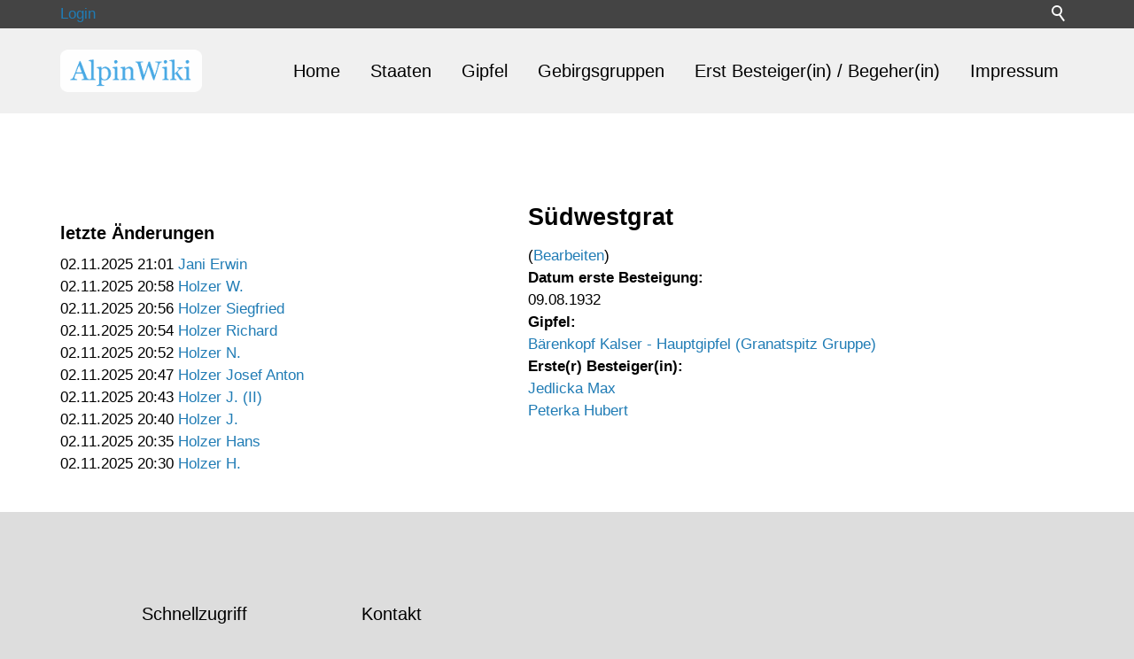

--- FILE ---
content_type: text/html; charset=utf-8
request_url: https://www.alpinwiki.at/portal/navigation/routen/routedetail.php?route=14334
body_size: 3539
content:
<!DOCTYPE html>
<html lang="de" class="pagestatus-init no-js no-weditor scrolled-top page_var0 object-default project-portal subdir-navigation navId-"><head><title>Route Details</title><!--
      Diese Seite wurde mit Weblication® CMS erstellt.
      Weblication® ist ein Produkt der Scholl Communications AG in 77694 Kehl.
      Weitere Informationen finden Sie unter https://www.weblication.de bzw. https://scholl.de.
    --><meta name="Description" content="" /><meta name="Keywords" content="" /><meta name="Robots" content="index, noodp" /><meta charset="UTF-8" /><meta name="viewport" content="width=device-width, initial-scale=1"/><meta name="Generator" content="Weblication® CMS"/><!--[if IE]><meta http-equiv="x-ua-compatible" content="IE=edge" /><![endif]--><meta name="format-detection" content="telephone=no"/><link rel="icon" href="/portal-wGlobal/wGlobal/layout/images/site-icons/favicon.png"/><link rel="apple-touch-icon" href="/portal-wGlobal/wGlobal/layout/images/site-icons/apple-touch-icon-152.png"/><script type="text/javascript">wNavidStandard='';wProjectPath='/portal'; </script><link rel="stylesheet" href="/portal-wGlobal/wGlobal/layout/styles/optimized/design.css?1744357457"/><script type="text/javascript">/*<![CDATA[*/
              

      
      	function gaOptout() {
          document.cookie = 'disableGoogleAnalytics=1; expires=Thu, 31 Dec 2099 23:59:59 UTC; path=/';
          window[disableStr] = true;
        }
      
      window['gaId'] = 'UA-113969017-1';
       var disableStr = 'ga-disable-' + window['gaId'];
        if(document.cookie.indexOf('disableGoogleAnalytics=1') != -1){
          window[disableStr] = true;
        }      
 

      

        if(document.cookie.indexOf('disableGoogleAnalytics=1') != -1){
          window['ga-disable-' + window['gaId']] = true;
        }         
 
        
     
        
        (function(i,s,o,g,r,a,m){i['GoogleAnalyticsObject']=r;i[r]=i[r]||function(){
        (i[r].q=i[r].q||[]).push(arguments)},i[r].l=1*new Date();a=s.createElement(o),
        m=s.getElementsByTagName(o)[0];a.async=1;a.src=g;m.parentNode.insertBefore(a,m)
        })(window,document,'script','//www.google-analytics.com/analytics.js','ga');
	
        
        ga('create', window['gaId'], 'auto');
        ga('set', 'anonymizeIp', true);
        //ga('require', 'linkid', 'linkid.js');
        ga('send', 'pageview');
      /*]]>*/</script></head><body><div id="blockPage"><div id="blockPageInner"><header id="blockHeader"><div id="blockHeaderBefore"><div id="blockHeaderBeforeInner"><div id="searchBox"><form id="frmSearch" method="get" action="/portal/search/"><div class="searchBoxContainer"><div class="searchBoxLabel"><label for="searchTermGlobal">Suche</label></div><div class="searchBoxElement"><input type="text" class="searchTerm wglSearchSuggest" id="searchTermGlobal" placeholder="Suche" name="searchTerm" value=""/><button id="searchSubmit" title="Suchen">Suchen</button></div></div></form></div><div class="elementDataFragment_var350"><a class="default" href="/weblication">Login</a></div> </div></div><div id="blockHeaderMain"><div id="blockHeaderMainInner"><a id="logo" href="/portal/" title="Zur Startseite"><img src="/portal-wAssets/img/galleries/logo_alpinwiki_3.png" alt="Logo"/></a><div id="navigationMain"><div id="navigationMainToggler"><div>Navigation</div><div></div></div><nav><ul data-navlevel="1" data-embedmode="embed"><li class="default "><a href="/portal/" data-subline="">Home</a></li><li class="default "><a href="/portal/navigation/staaten/" title="" data-subline="">Staaten</a></li><li class="default "><a href="/portal/navigation/gipfel/">Gipfel</a></li><li class="default "><a href="/portal/navigation/gebirgsgruppen/">Gebirgsgruppen</a></li><li class="default "><a href="/portal/navigation/erst-besteiger/">Erst Besteiger(in) / Begeher(in)</a></li><li class="default "><a href="/portal/impressum/">Impressum</a></li></ul><div id="megaDropdown"></div></nav></div></div></div></header><div id="blockBody"><div id="blockBodyBefore"><div id="blockBodyBeforeInner"></div></div><div id="blockBodyInner"><div id="blockMain"><div id="blockMainInner"><aside id="blockLeft"><div id="blockLeftInner"><div id="navigationSub"></div>                                        

<style>

div.blueTable {
  border: 1px solid #1C6EA4;
  background-color: #EEEEEE;
  width: 100%;
  text-align: left;
  border-collapse: collapse;
}
.divTable.blueTable .divTableCell, .divTable.blueTable .divTableHead {
  border: 1px solid #AAAAAA;
  padding: 3px 2px;
}
.divTable.blueTable .divTableBody .divTableCell {
  font-size: 13px;
}
.divTable.blueTable .divTableRow:nth-child(even) {
  background: #D0E4F5;
}
.divTable.blueTable .divTableHeading {
  background: #1C6EA4;
  background: -moz-linear-gradient(top, #5592bb 0%, #327cad 66%, #1C6EA4 100%);
  background: -webkit-linear-gradient(top, #5592bb 0%, #327cad 66%, #1C6EA4 100%);
  background: linear-gradient(to bottom, #5592bb 0%, #327cad 66%, #1C6EA4 100%);
  border-bottom: 2px solid #444444;
}
.divTable.blueTable .divTableHeading .divTableHead {
  font-size: 15px;
  font-weight: bold;
  color: #FFFFFF;
  border-left: 2px solid #D0E4F5;
}
.divTable.blueTable .divTableHeading .divTableHead:first-child {
  border-left: none;
}

.blueTable .tableFootStyle {
  font-size: 14px;
  font-weight: bold;
  color: #FFFFFF;
  background: #D0E4F5;
  background: -moz-linear-gradient(top, #dcebf7 0%, #d4e6f6 66%, #D0E4F5 100%);
  background: -webkit-linear-gradient(top, #dcebf7 0%, #d4e6f6 66%, #D0E4F5 100%);
  background: linear-gradient(to bottom, #dcebf7 0%, #d4e6f6 66%, #D0E4F5 100%);
  border-top: 2px solid #444444;
}
.blueTable .tableFootStyle {
  font-size: 14px;
}
.blueTable .tableFootStyle .links {
	 text-align: right;
}
.blueTable .tableFootStyle .links a{
  display: inline-block;
  background: #1C6EA4;
  color: #FFFFFF;
  padding: 2px 8px;
  border-radius: 5px;
}
.blueTable.outerTableFooter {
  border-top: none;
}
.blueTable.outerTableFooter .tableFootStyle {
  padding: 3px 5px; 
}
/* DivTable.com */
.divTable{ display: table; }
.divTableRow { display: table-row; }
.divTableHeading { display: table-header-group;}
.divTableCell, .divTableHead { display: table-cell;}
.divTableHeading { display: table-header-group;}
.divTableFoot { display: table-footer-group;}
.divTableBody { display: table-row-group;}

a {
     text-decoration: none ;
  }
a:hover
  {
    
    text-decoration:none;
    cursor:pointer;
}


</style><h4>letzte Änderungen</h4>02.11.2025 21:01&nbsp;<a href="https://www.alpinwiki.at/portal/navigation/erst-besteiger/erstbesteigerdetail.php?erstbesteiger=62563" >Jani Erwin</a><br>02.11.2025 20:58&nbsp;<a href="https://www.alpinwiki.at/portal/navigation/erst-besteiger/erstbesteigerdetail.php?erstbesteiger=62562" >Holzer W.</a><br>02.11.2025 20:56&nbsp;<a href="https://www.alpinwiki.at/portal/navigation/erst-besteiger/erstbesteigerdetail.php?erstbesteiger=62561" >Holzer Siegfried</a><br>02.11.2025 20:54&nbsp;<a href="https://www.alpinwiki.at/portal/navigation/erst-besteiger/erstbesteigerdetail.php?erstbesteiger=62560" >Holzer Richard</a><br>02.11.2025 20:52&nbsp;<a href="https://www.alpinwiki.at/portal/navigation/erst-besteiger/erstbesteigerdetail.php?erstbesteiger=11762" >Holzer N.</a><br>02.11.2025 20:47&nbsp;<a href="https://www.alpinwiki.at/portal/navigation/erst-besteiger/erstbesteigerdetail.php?erstbesteiger=62559" >Holzer Josef Anton</a><br>02.11.2025 20:43&nbsp;<a href="https://www.alpinwiki.at/portal/navigation/erst-besteiger/erstbesteigerdetail.php?erstbesteiger=19826" >Holzer J. (II)</a><br>02.11.2025 20:40&nbsp;<a href="https://www.alpinwiki.at/portal/navigation/erst-besteiger/erstbesteigerdetail.php?erstbesteiger=11833" >Holzer J. </a><br>02.11.2025 20:35&nbsp;<a href="https://www.alpinwiki.at/portal/navigation/erst-besteiger/erstbesteigerdetail.php?erstbesteiger=62558" >Holzer Hans</a><br>02.11.2025 20:30&nbsp;<a href="https://www.alpinwiki.at/portal/navigation/erst-besteiger/erstbesteigerdetail.php?erstbesteiger=15070" >Holzer H.</a><br> <div class="elementIncludeContentPage" id="pageContent4"><!--CONTENT:START--><!--CONTENT:STOP--></div></div></aside><div id="blockContent"><div id="blockContentInner"><!--CONTENT:START--><div class="elementSection elementSection_var0  elementSectionPadding_var0 elementSectionMargin_var0 elementSectionInnerWidth_var0"><div class="sectionInner"> <h1 style="font-size:160%"><b>Südwestgrat</b></h1>(<a href='../../admin/adminroute.php?route=14334&gipfel=11246&gbgid=236' >Bearbeiten</a>)<br>
<b>Datum erste Besteigung:</b><br>
09.08.1932 <br>
<b>Gipfel:</b><br>
<a href="../gipfel/gipfeldetail.php?gipfel=11246" >Bärenkopf Kalser - Hauptgipfel (Granatspitz Gruppe)</a><br>
<b>Erste(r) Besteiger(in):</b><br>
<a href="../erst-besteiger/erstbesteigerdetail.php?erstbesteiger=10433" >Jedlicka Max</a><br>
<a href="../erst-besteiger/erstbesteigerdetail.php?erstbesteiger=270" >Peterka Hubert</a><br>
</div></div> <!--CONTENT:STOP--><div id="blockAfter"><div id="blockAfterInner"><!--CONTENT:START--><!--CONTENT:STOP--></div></div></div></div></div></div></div></div><footer id="blockFooter"><div id="blockFooterInner"><div class="elementSection elementSection_var0  elementSectionPadding_var0 elementSectionMargin_var0 elementSectionInnerWidth_var0 elementSectionBackgroundColor_var610"><div class="sectionInner"> <div class="elementStandard elementContent elementContainerStandard elementContainerStandard_var0 elementContainerStandardColumns elementContainerStandardColumns4 elementContainerStandardColumns_var25252525"><div class="col col1"><div></div></div><div class="col col2"><div><div class="elementHeadline elementHeadline_var0" id="anchor_f7872956_Schnellzugriff"><h4>Schnellzugriff</h4></div> <div class="elementNavigation elementNavigation_var0"><div id="navigationFootermap"><ul><li class="navLevel navLevel1 navLevelDefault navLevel1Default "><a class="navLevel navLevel1 navLevelDefault navLevel1Default" title="" href="/portal/sitemap/">Inhaltsverzeichnis</a></li><li class="navLevel navLevel1 navLevelDefault navLevel1Default "><a class="navLevel navLevel1 navLevelDefault navLevel1Default" title="" href="/portal/impressum/">Impressum</a></li><li class="navLevel navLevel1 navLevelDefault navLevel1Default "><a class="navLevel navLevel1 navLevelDefault navLevel1Default" title="" href="/portal/datenschutz/">Datenschutz</a></li></ul></div> </div></div></div><div class="col col3"><div></div></div><div class="col col4"><div><div class="elementHeadline elementHeadline_var0" id="anchor_37b6af7d_Kontakt"><h4>Kontakt</h4></div> <div class="elementStandard elementContent elementText elementText_var0"><p>Klaus Oberhuber<br/>Rosengasse 18<br/>6063 Österreich</p><p class="hasOnlyATag"><a class="wpst" href="#wEmpty" onclick="wsmn('ntkp*oeetknih:nt*otabfshi,ni*ldllakqceqsrtn;crbwg,ouhjurdq;bpbav:g');return false;">E-Mail schreiben</a></p> </div><div class="elementPicture elementPicture_var0 elementPictureSize_var0 elementPictureBorder_var0 elementPictureTitle_var0 elementPicturePosition_var0 elementPictureTarget_var0 elementPictureQuality_var80"> <figure><figcaption><div class="pictureTitle">Powered by Weblication© CMS</div></figcaption></figure></div> </div></div></div></div></div> </div></footer></div></div><script>var wCe = "72f114";</script><script src="/portal-wGlobal/wGlobal/layout/scripts/jquery.js"></script><script src="/portal-wGlobal/wGlobal/layout/scripts/optimized/css.js"></script><script src="/portal-wGlobal/wGlobal/layout/scripts/optimized/ui.js"></script><script src="/portal-wGlobal/wGlobal/layout/scripts/optimized/design.js"></script><script src="/portal-wGlobal/wGlobal/layout/scripts/optimized/navigation.js"></script><script src="/portal-wGlobal/wGlobal/layout/scripts/optimized/list.js"></script></body></html>

--- FILE ---
content_type: text/javascript
request_url: https://www.alpinwiki.at/portal-wGlobal/wGlobal/layout/scripts/optimized/list.js
body_size: 940
content:
/*
////////////////////////////////////////////////////////////////
//
// JavaScript Funktionen für Listen
//
// Weblication CMS BASE
// erstellt durch Scholl Communications AG, 77694 Kehl, www.scholl.de
// erstellt mit Weblication Content Management Server, www.weblication.de
//
////////////////////////////////////////////////////////////////
*/

wAllowMinimize = true;

////////////////////////////////////////////////////////////////
//
// @method void appendEntriesToList(id, options)
//
// @desc Fügt neue Listenelemente zur Liste hinzu
//
// @return void
//
////////////////////////////////////////////////////////////////

appendEntriesToList = function(listId, options){  
 
  if(typeof(wEditor) != 'undefined'){
    return;
  }

  if(typeof(options) == 'undefined' || !options['querystring']){
    options['querystring'] = '&' + location.search.substr(1);
  }
  
  var url = '/weblication/grid5/scripts/wList.php?action=createListAjaxOfData&listId=' + listId + '&project=' + options['project'] + '&data=' + options['ajaxId'] + '&pageId=' + options['pageId'] + options['querystring'];  
  
  if(jQuery('#list_' + listId).length){
    jQuery('html').addClass('appendLoading');
    jQuery('#list_' + listId).addClass('appendLoading');
    jQuery('#list_' + listId).find('ul').addClass('appendLoading');    
  }
  
  jQuery.ajax({type: "GET", url: url, dataType: 'html', success: function(resultHTML){
    
    if(jQuery('#list_' + listId).length){
      jQuery('html').removeClass('appendLoading');
      jQuery('#list_' + listId).removeClass('appendLoading').addClass('appendLoaded');
      jQuery('#list_' + listId).find('ul').removeClass('appendLoading').addClass('appendLoaded');
    }    

    var parsedHTML  = jQuery(resultHTML);
    var listElement = jQuery('#list_' + listId);
    
    parsedHTML.find("li").each(function(index){
      
      var entryToAppend = jQuery(this);
      
      listElement.find('ul').append(entryToAppend);
      
      entryToAppend.addClass('append').addClass('appendInit').addClass('appendInitDelay');
      window.setTimeout(function(){
        entryToAppend.removeClass('appendInit');       
      }, 10);         
      window.setTimeout(function(){
        entryToAppend.removeClass('appendInitDelay');       
      }, 10 + 100 * index);          
      
      //if(index == 0){
        //wScrollSmoothToElement(entryToAppend.get(0), {'targetPos' : 'top'});      
      //}  
    });

    listElement.find(".listLoaderMore").replaceWith(parsedHTML.filter(".listLoaderMore"));

    wPrepareHTML();
    window.setTimeout(function(){
      jQuery(window).trigger('resize');
    }, 100);       
    window.setTimeout(function(){
      jQuery(window).trigger('resize');
    }, 500);        
    window.setTimeout(function(){
      jQuery(window).trigger('resize');
    }, 1000);    
  }});
};

--- FILE ---
content_type: text/javascript
request_url: https://www.alpinwiki.at/portal-wGlobal/wGlobal/layout/scripts/optimized/design.js
body_size: 4310
content:
/*
////////////////////////////////////////////////////////////////
//
// Allgemeine JavaScript Funktionen
//
// Weblication CMS BASE
// erstellt durch Scholl Communications AG, 77694 Kehl, www.scholl.de
// erstellt mit Weblication Content Management Server, www.weblication.de
//
////////////////////////////////////////////////////////////////
*/

wAllowMinimize = true;

wLightboxVariants = {}; 

//Formatieren lassen sich die Lightboxen unter styles/includes/lightbox.scss 

wLightboxVariants['box']        = {'class' : 'default', 'postfix' : 'viewmode=blank&linkback=no'};
wLightboxVariants['boxPicture'] = {'class' : 'image', 'scrollIfToHeight' : false, 'limitSizeIfPicture' : true, 'addCopyrightElement' : true, 'allowFullscreen' : false};
//wLightboxVariants['boxPicture'] = {'class' : 'imageFull', 'scrollIfToHeight' : false, 'limitSizeIfPicture' : true, 'addCopyrightElement' : true, 'allowFullscreen' : true};
wLightboxVariants['boxVideo']   = {'class' : 'video'};
wLightboxVariants['boxYoutube'] = {'class' : 'youtube'};
wLightboxVariants['boxContent'] = {'class' : 'content', 'postfix' : 'viewmode=blank&linkback=no'};
wLightboxVariants['boxForm']    = {'class' : 'form', 'postfix' : 'viewmode=blank&linkback=no'};
wLightboxVariants['boxCard']    = {'class' : 'card', 'postfix' : 'viewmode=blank&linkback=no'};
wLightboxVariants['boxCart']    = {'class' : 'cart', 'postfix' : 'viewmode=blank&linkback=no'};

wDoNotFireOnLoadBeforeReady             = true; //Falls das onload-Ereignis auf jeden Fall nach dem onready-Ereignis gefeuert werden soll
wChangeScrollstatusOnAutoscrolling      = false; //Falls beim automatischen Scrollen der Scrollstatus angepasst werden soll
wScrollSmoothToElementForceScroll       = true; //Falls das Scrollen beim automatischen Scrollen zu einem Element erzwungen werden soll
wScrollSmoothToElementEasing            = 'wEaseIn'; //Easing Funktion beim automatischen Scrollen zu einem Element
wResetConditionalFormdataOnHide         = true; //Falls beim Ausblenden bedingter Formularfelder die Werte zurückgesetzt werden sollen
wKeepNavigationSectionsIfNoTitle        = true; //Falls Inhaltsbereiche ohne Titel die Auswahl der Bereichsnavigation nicht beeinflussen sollen
wSimulateBreakpointsInEmbededPage       = true; //Falls die Bildgrößen zusätzlich auch in eingebetteten Seiten ermittelt werden sollen
wExecuteJsInEmbededPage                 = true; //Falls JavaScript in eingebetteten Seiten ausgeführt werden soll
wKeepIDsInEmbededPage                   = true; //Falls IDs in eingebetteten Seiten erhalten bleiben sollen
wHighlightBlockRoot                     = 'blockContentInner'; //Wurzelelement beim Hervorheben über den Highlight-Parameter
wCookieNoticeVar                        = ''; //Variante des Datenschutzhinweises. Falls sich dieser geändert hat, kann über einen anderen Wert das erneute Anzeigen erreicht werden.
wMinEnlargementToShowPictureZoomer      = 1.2; //Das Zoom-Icon, um ein Bild zu vergrößern wird nur dann angezeigt, wenn die Vergrößerung mindestens dem angegebenen Faktor entspricht.
wTrimInputsBeforeValidateOnBlur         = true; //Falls Leerzeichen vor und nach dem Eingeabwert bei der Inline-Validierung gelöscht werden sollen.
wAddRandomIdToImagesInLightbox          = true; //Falls durch eine Zufalls-ID sichergestellt werden soll, dass Bilder in der Lightbox immer neu geladen werden
wAddSelectedOnClickNavpoint             = false; //Falls ein Navigationspunkt beim Klick sofort die Klasse selected ergänzt bekommen soll
wAddSelectedOnNavpointIfHashChanged     = false; //Falls ein Navigationspunkt beim Ändern des URL-Hashes die Klasse selected ergänzt bekommen soll
wToggleOnClickNavpointInMenu            = false; //In der Menünavigation werden Unterpunkte beim Klick auf einen Navigationspunkt geöffnet, falls diese nicht sichtbar sind
wToggleOnClickNavpointMainInMenu        = false; //In der Menünavigation werden Unterpunkte der Hauptpunkte beim Klick auf einen Navigationspunkt geöffnet, falls diese nicht sichtbar sind
wAddAccessDocumentOnPdfsIfAndroid       = true; //Falls PDFs beim Einsatz von Android über das accessDocument-Skript geladen werden sollen
wTryToKeepDirectionOfNavlayers          = true; //Falls ein Navigations-Layer nach Links ausgeklappt wird, werden die weiteren Navigations-Layer, sofern genügend Platz zur Verfügung steht, auch links angezeigt
wConfirmExternVideosInLightbox          = true; //Falls beim Öffnen von externen Videos in der Lightbox eine Bestätigung zum Laden abgefragt werden soll
wDoNotAdjustHeightMaxAfterLazyLoad      = false; //Falls nach dem Lazy-Loading die automatische Höhenanpassung nicht ausgeführt werden soll
wHandleObserveVisible                   = true; //Falls Lazy-Loading und Animationseffekte ausschließlich über den JS-Observer überwacht werden sollen

if(typeof wEditor !== 'undefined'){
  wBlockChangeScrollstatus = true;
}  

////////////////////////////////////////////////////////////////
//
// Initialisieren der Seite
//
////////////////////////////////////////////////////////////////

jQuery(document).ready(function(){

  if(typeof wInitBrowseEdit === 'function'){
    wInitBrowseEdit();
  }

  if(typeof wEditor === 'undefined'){
    addLinkTargets();
    if(typeof wUiTmp['wHasWa'] !== 'undefined' && wUiTmp['wHasWa']){
      addInteractionTracking();
    }
  }
});

////////////////////////////////////////////////////////////////
//
// Passt die Linkziele für Lightboxen, AJAX-Aufrufe etc. an
//
////////////////////////////////////////////////////////////////

addLinkTargets = function(root){
  
  root = root || document.body;

  if(!jQuery('html').hasClass('isInLightbox')){      
    jQuery(root).find("a.box, a.boxOnly, a.boxPicture, a.boxPictureOnly, a.boxVideo, a.boxVideoOnly, a[target='wLightbox'], a[target='box'], a[target='boxContent'], a[target='boxForm'], a[target='boxCard'], a[target='boxPicture'], a[target='boxVideo'], form[data-target='boxCart']").wLightbox();                  
  }
  else{
    jQuery(root).find("a.box, a.boxOnly, a.boxPicture, a.boxPictureOnly, a.boxVideo, a.boxVideoOnly, a[target='wLightbox'], a[target='box'], a[target='boxContent'], a[target='boxForm'], a[target='boxCard'], a[target='boxPicture'], a[target='boxVideo']").each(function(){
      var thisHref = jQuery(this).attr('href');
      if(/youtu\.be\/([^\&\?]+)/.test(thisHref) || /youtube\.com\/watch\?v=([^\&\?]+)/.test(thisHref) || /vimeo.com\/(?:video\/)?([\w]+)/.test(thisHref)){
        jQuery(this).wLightbox();
      }
      else {
        jQuery(this).attr('target', '_self').wSetViewmode('blank');
      }
    });
  }

  jQuery(root).find("a[target='embedBody'], a[target='embedListNextRow']").on('click', function(event){
    var aTag = jQuery(event.target).closest('a');
    if(aTag){
      //aTag.attr('data-embedRoot', '#blockContentInner');        
      wOpenURL(aTag.attr('href') + (aTag.attr('href').indexOf('?') != -1 ? '&' : '?') + 'viewmode=blank&linkback=no', aTag.attr('target'), aTag.get(0));
      return false;
    }
  });

  if(root == document.body && typeof ga !== 'undefined'){
    jQuery("a.pdf, a.download").wAddAnalytics();
    jQuery("div[data-url*='.pdf']").wAddAnalytics();      
  }

  //Verhindert, dass interne Links in der History erscheinen
  /*
  document.body("a[href*='#']").click(function(event){
    event.target.setAttribute('data-preventpushstate', '1');
    location.replace(event.target.href);
    return false;
  });
  */ 
};

////////////////////////////////////////////////////////////////
//
// Ergänzt Interaktions-Tracking (nutzbar ab der Version 16)
//
////////////////////////////////////////////////////////////////

addInteractionTracking = function(root){

  jQuery('a[href*="http"]').wAnalyzeEvents({event : 'click', label : function(){return jQuery(this).attr('href')}, category : 'extern'});
  jQuery('a.mail, a.wpst').wAnalyzeEvents({event : 'click', label : function(){return jQuery(this).html()}, category : 'mail'});
  jQuery('a.phone').wAnalyzeEvents({event : 'click', label : function(){return jQuery(this).html()}, category : 'phone'});

  jQuery('video').wAnalyzeEvents({event : 'click', label : function(){return jQuery(this).attr('src')}, category : 'video'});
  
  jQuery('.tab').wAnalyzeEvents({event : 'click', label : function(){return jQuery(this).children('div').first().html()}, category : 'tab'});
  jQuery('.accordionHeader').wAnalyzeEvents({event : 'click', label : function(){return jQuery(this).first().text()}, category : 'accordion'}); 
  
  jQuery('.listBannerSlider .listEntriesPreview .listEntry, .listBannerSlider .listEntryPrevNext > div').wAnalyzeEvents({event : 'click', label : function(){return jQuery(this).closest('.listBannerSlider').find('.listEntrySelected .listEntryTitle').text()}, category : 'banner'}); 
};

////////////////////////////////////////////////////////////////
//
// Ermittelt die Höhe des fixen Kopfbereiches
//
////////////////////////////////////////////////////////////////

getOffsetTopFixed = function(options){
  //console.log('getOffsetTopFixed');
  
  options = options || {};

  var offsetTopFixed = 0;
  
  if(jQuery('#blockHeader').length == 0 || jQuery('#blockHeader').css('display') == 'none'){
    return 0;
  } 
  else if (jQuery('#blockHeader').css('position') == 'fixed'){
    offsetTopFixed = jQuery('#blockHeader').height() + jQuery('#blockHeader').offset().top - jQuery(window).scrollTop();
    if(jQuery('#blockHeader').height() >= 300){
      return 0;
    }
  }       
  
  if(options['considerWglContainerInsideTopOnScroll'] !== false){
    jQuery('.wglContainerInsideTopOnScroll').each(function(){
      offsetTopFixed += jQuery(this).height();    
    });
  }  
  return offsetTopFixed;
};

////////////////////////////////////////////////////////////////
//
// Öffnet den Cookie-, Datenschutzhinweis
//
////////////////////////////////////////////////////////////////

openCookieNotice = function(){
  jQuery('#cookieNotice').addClass('hasOpenedByClick');  
  jQuery('#cookieNotice').attr('style', 'display:block !important');
};  

////////////////////////////////////////////////////////////////
//
// Schließt den Cookie-, Datenschutzhinweis
//
////////////////////////////////////////////////////////////////

closeCookieNotice = function(){
  jQuery('#cookieNotice').attr('style', 'display:none');
};  

////////////////////////////////////////////////////////////////
//
// Nach dem vollständigen Laden der Seite und der Bilder etc.
//
////////////////////////////////////////////////////////////////

//jQuery(window).on('load', function(){
  //jQuery("img:not([data-src2x])").removeAttr('height');
  
  //window.setTimeout(function(){
  //  wScrollSmoothToElement('.wglHighlightWord');
  //}, 500);  
//});

////////////////////////////////////////////////////////////////
//
// Beim Ändern der Fenstergröße
//
////////////////////////////////////////////////////////////////

//jQuery(window).on('resize', function(){
  //var windowWidth  = jQuery(this).width();
  //var windowHeight = jQuery(this).height();
  //console.log(windowWidth + ' / ' + windowHeight);
//});

////////////////////////////////////////////////////////////////
//
// Beim Scrollen
//
////////////////////////////////////////////////////////////////

//jQuery(window).on('scroll', function(){
  //var scrollTop  = jQuery(this).scrollTop();
  //var scrollLeft = jQuery(this).scrollLeft();
  //console.log(scrollLeft + ' / ' + scrollTop);
//});

////////////////////////////////////////////////////////////////
//
// Callback, das nach dem Bestätigen und Ablehnen zum Laden externer Komponenten aufgerufen wird
//
////////////////////////////////////////////////////////////////

wOnAfterAcceptExternalRessources = function(){
  //console.log('wOnAfterAcceptExternalRessources');
  
  jQuery.ajax({
    type: 'GET',
    url: '/portal-wGlobal/wGlobal/scripts/php/privacyConsentStatus.php?s=acceptExternalRessources',
    async: true,
    success: function(result){
      document.location.reload(true);
    }
  });
};


////////////////////////////////////////////////////////////////
//
// Callback, das nach dem Bestätigen und Erlauben zum Laden externer Komponenten aufgerufen wird
//
////////////////////////////////////////////////////////////////

wOnAfterDeclineExternalRessources = function(){
  //console.log('wOnAfterDeclineExternalRessources');
  
  jQuery.ajax({
    type: 'GET',
    url: '/portal-wGlobal/wGlobal/scripts/php/privacyConsentStatus.php?s=declineExternalRessources',
    async: true,
    success: function(result){}
  });
};


////////////////////////////////////////////////////////////////
//
// Callback, das vor dem Einfügen einer Seite per AJAX aufgerufen wird
//
////////////////////////////////////////////////////////////////

//wOnBeforeEmbedPage = function(htmlToEmbed){
  //console.log(htmlToEmbed);
//};

////////////////////////////////////////////////////////////////
//
// Callback, das nach dem Einfügen einer Seite per AJAX aufgerufen wird
//
////////////////////////////////////////////////////////////////

wOnAfterEmbedPage = function(elementTarget){
  //console.log(elementTarget);
  addLinkTargets(elementTarget);  
};

////////////////////////////////////////////////////////////////
//
// Callback, das nach der Auswahl eines Banners aufgerufen wird
//
////////////////////////////////////////////////////////////////

//wOnAfterSelectListEntryBannerSlider = function(listId){
  //console.log(listId);
//};

////////////////////////////////////////////////////////////////
//
// Callback, das beim Klick auf eine Akkordeon-Element aufgerufen wird
//
////////////////////////////////////////////////////////////////

//wOnBeforeClickAccordeon = function(headerClicked){
  //console.log(headerClicked.data('index'));
//};

////////////////////////////////////////////////////////////////
//
// Callback, das nach dem Klick auf eine Akkordeon-Element aufgerufen wird
//
////////////////////////////////////////////////////////////////

//wOnAfterClickAccordeon = function(headerClicked){
  //console.log(headerClicked.data('index'));
//};

////////////////////////////////////////////////////////////////
//
// Callback, das beim Klick auf eine Tab-Containe aufgerufen wird
//
////////////////////////////////////////////////////////////////

//wOnBeforeClickTabcontainer = function(headerClicked){
  
  //console.log(headerClicked.data('index'));
//};

////////////////////////////////////////////////////////////////
//
// Callback, das nach dem Klick auf eine Tab-Container aufgerufen wird
//
////////////////////////////////////////////////////////////////

//wOnAfterClickTabcontainer = function(headerClicked){ 
  //console.log(headerClicked.data('index'));
//};

////////////////////////////////////////////////////////////////
//
// Callback, das nach dem Öffnen einer Lightbox aufgerrufen wird
//
////////////////////////////////////////////////////////////////

//wOnAfterInitLightbox = function(){
//};

////////////////////////////////////////////////////////////////
//
// Callback, das vor dem Schließen Lightbox aufgerrufen wird
//
////////////////////////////////////////////////////////////////

//wOnBeforeCloseLightbox = function(event){
  //console.log(event.target);
//};

////////////////////////////////////////////////////////////////
//
// Callback, das nach dem Laden eines Bildes über Lazyloading aufgerufen wird
//
////////////////////////////////////////////////////////////////

//wOnAfterLazyLoading = function(image){  
  //console.log(image);
//};

////////////////////////////////////////////////////////////////
//
// Callback, das nach dem Laden eines Bildes über Lazyloading aufgerufen wird
//
////////////////////////////////////////////////////////////////

//wOnBeforeScrollSmoothToTarget = function(elementTarget){  
  //console.log(elementTarget);
//};


////////////////////////////////////////////////////////////////
//
// Callback, das nach dem Laden eines Bildes über Lazyloading aufgerufen wird
//
////////////////////////////////////////////////////////////////

//wOnAfterScrollSmoothToTarget = function(elementTarget){  
  //console.log(elementTarget);  
//};


////////////////////////////////////////////////////////////////
//
// Beim Aktivieren bzw. Deaktivieren von Media Queries
//
////////////////////////////////////////////////////////////////

//mediaquery_viewport_xs_min_onactivate = function(){
  //console.log('mediaquery_viewport_xs_min_onactivate');
//};

//mediaquery_viewport_xs_min_ondeactivate = function(){
  //console.log('mediaquery_viewport_xs_min_ondeactivate');
//};

//mediaquery_viewport_xs_max_onactivate = function(){
  //console.log('mediaquery_viewport_xs_max_onactivate');
//};

//mediaquery_viewport_xs_max_ondeactivate = function(){
  //console.log('mediaquery_viewport_xs_max_ondeactivate');
//};

//mediaquery_viewport_s_min_onactivate = function(){
  //console.log('mediaquery_viewport_s_min_onactivate');
//};

//mediaquery_viewport_s_min_ondeactivate = function(){
  //console.log('mediaquery_viewport_s_min_ondeactivate');
//};

//mediaquery_viewport_s_max_onactivate = function(){
  //console.log('mediaquery_viewport_s_max_onactivate');
//};

//mediaquery_viewport_s_max_ondeactivate = function(){
  //console.log('mediaquery_viewport_s_max_ondeactivate');
//};

//mediaquery_viewport_m_min_onactivate = function(){
  //console.log('mediaquery_viewport_m_min_onactivate');
//};

//mediaquery_viewport_m_min_ondeactivate = function(){
  //console.log('mediaquery_viewport_m_min_ondeactivate');
//};

//mediaquery_viewport_m_max_onactivate = function(){
  //console.log('mediaquery_viewport_m_max_onactivate');
//};

//mediaquery_viewport_m_max_ondeactivate = function(){
  //console.log('mediaquery_viewport_m_max_ondeactivate');
//};

//mediaquery_viewport_l_min_onactivate = function(){
  //console.log('mediaquery_viewport_l_min_onactivate');
//};

//mediaquery_viewport_l_min_ondeactivate = function(){
  //console.log('mediaquery_viewport_l_min_ondeactivate');
//};

//mediaquery_viewport_l_max_onactivate = function(){
  //console.log('mediaquery_viewport_l_max_onactivate');
//};

//mediaquery_viewport_l_max_ondeactivate = function(){
  //console.log('mediaquery_viewport_l_max_ondeactivate');
//};

//mediaquery_viewport_xl_min_onactivate = function(){
  //console.log('mediaquery_viewport_xl_min_onactivate');
//};

//mediaquery_viewport_xl_min_ondeactivate = function(){
  //console.log('mediaquery_viewport_xl_min_ondeactivate');
//};

//mediaquery_viewport_xl_max_onactivate = function(){
  //console.log('mediaquery_viewport_xl_max_onactivate');
//};

//mediaquery_viewport_xl_max_ondeactivate = function(){
  //console.log('mediaquery_viewport_xl_max_ondeactivate');
//};



--- FILE ---
content_type: text/javascript
request_url: https://www.alpinwiki.at/portal-wGlobal/wGlobal/layout/scripts/optimized/navigation.js
body_size: 2877
content:
/*
////////////////////////////////////////////////////////////////
//
// JavaScript Funktionen für die Navigation
//
// Weblication CMS BASE
// erstellt durch Scholl Communications AG, 77694 Kehl, www.scholl.de
// erstellt mit Weblication Content Management Server, www.weblication.de
//
////////////////////////////////////////////////////////////////
*/

wAllowMinimize = true;

////////////////////////////////////////////////////////////////
//
// Beim Initialisieren der Seite
//
////////////////////////////////////////////////////////////////

jQuery(document).ready(function(){

  if(typeof(wEditor) == 'object'){
    return false;
  }
  
  maxSizeNavigationmenu = jQuery('html').data('widthnavigationmainmenumax') ? jQuery('html').data('widthnavigationmainmenumax').replace(/px/, '') : 992;

  if(jQuery('#navigationMain').css('msTouchAction')){
    jQuery('#navigationMain').css('msTouchAction', 'none');
    jQuery('#navigationMain ul ul a').each(function(){
      jQuery(this).on('mouseup', function(){
        wOpenURL(jQuery(this).attr('href'), jQuery(this).attr('target'));
      });
    });
  }

  jQuery('a[data-previewlink]').each(function(){
    var id = jQuery(this).attr('id').replace(/navpoint_/, '');
    var embedMode = jQuery(this).closest('ul[data-embedmode]').attr('data-embedmode');

    var megaDropdownOpenType = jQuery('html').data('megadropdownopentype') ? jQuery('html').data('megadropdownopentype') : 'mouseenter';    
    
    if(megaDropdownOpenType == 'click'){
      jQuery(this).on('click', function(){
        if(!jQuery('html').hasClass('megadropdown-open')){
          openMegaDropdown(id, jQuery(this).attr('data-previewlink'), {'mode' : embedMode});
        } 
        else{
          closeMegaDropdown(id);          
        }
        return false;
      });     
    }
    else{
      jQuery(this).on('mouseenter', function(){
        openMegaDropdown(id, jQuery(this).attr('data-previewlink'), {'mode' : embedMode});
      });
    }

    //jQuery(this).parent().find('> ul').remove();

    openMegaDropdown(id, jQuery(this).attr('data-previewlink'), {'mode' : embedMode, 'initToPreload' : true});
  });

  jQuery('#navigationMainToggler').on('click', function(){
    navigationToggler_onclick(this);
  });

  jQuery('.navpointToggler').on('click', function(){
    navpointToggler_onclick(this);
  });
  
  jQuery('#navigationMain li > a').on('click', function(){
    navpoint_onclick(this, jQuery(this).parent().parent().data('navlevel'));
  });  

  jQuery('#navigationMain li').on('mouseenter', function(){
    navpoint_onmouseenter(this, jQuery(this).parent().data('navlevel'));
  });

  jQuery('#navigationMain li').on('mouseleave', function(){
    navpoint_onmouseleave(this, jQuery(this).parent().data('navlevel'));
  });
});

////////////////////////////////////////////////////////////////
//
// @method void showMegadropdown(id, url, mode)
//
// @desc Öffnet einen eingebetteten Navigationspunkt als Mega Dropdown
//
// @return void
//
////////////////////////////////////////////////////////////////

openMegaDropdown = function(id, url, options){
  //console.log('showMegadropdown(' + id + ', ' + url + ')');

  var windowWidth = jQuery(window).width();

  if(windowWidth < maxSizeNavigationmenu){
    return false;
  }

  var mode          = options['mode'];
  var initToPreload = options['initToPreload'];

  var navPoint = jQuery('#navpoint_' + id);

  if(navPoint.data('hasLoaded') == '1'){
    megadropdown_onopen(id);
  }
  else if(mode != 'iframe'){

    var elementToAppend = navPoint.parent();
    elementToAppend.append('<div class="navLevelEmbed" id="navEmbed_' + id + '"></div>');
    elementToAppend.addClass('hasMegaDropdown');

    url += (url.indexOf('?') == -1 ? '?' : '&') + 'viewmode=embed';
    if(typeof(wNavidStandard) != 'undefined' && wNavidStandard != ''){
      url += '&navid=' + wNavidStandard;
    }
    url = url.replace('[URL]', location.pathname + location.search);

    jQuery.ajax({
      type: "GET",
      url: url,
      async: true,
      success: function(result){
        result = result.replace(/\n/g, '_wNL-');
        result = result.replace(/\s+id="[^"]+"/gim, '');
        result = result.replace(/^.*<!--\s*CONTENT:START\s*-->/im, '');
        result = result.replace(/<!--\s*CONTENT:STOP\s*-->.*$/im, '');
        result = result.replace(/_wNL-/g, "\n");

        elementToAppend.find('.navLevelEmbed').html(result);
        navPoint.data('hasLoaded', '1');

        if(!initToPreload){
          megadropdown_onopen(id);
        }
      }
    });
  }
  else{

    var elementToAppend = navPoint.parent();
    elementToAppend.append('<div class="navLevelEmbed" id="navEmbed_' + id + '"></div>');
    elementToAppend.addClass('hasMegaDropdown');

    url = url.indexOf('?') == -1 ? url + '?parentIframeId=navEmbedIframe_'+id : url + '&parentIframeId=navEmbedIframe_'+id;
    url = url.indexOf('dropdown') == -1 ? url + '&viewmode=blank' : url;
    url = url.replace('[URL]', location.pathname + location.search);

    navPoint.data('hasLoaded', '1');

    var iframeEmbed    = document.createElement('iframe');

    iframeEmbed.id          = 'navEmbedIframe_' + id;
    iframeEmbed.className   = 'navLevel1Embed';
    iframeEmbed.frameBorder = '0';
    iframeEmbed.scrolling   = 'no';
    iframeEmbed.src         = url;

    elementToAppend.find('.navLevelEmbed').append(iframeEmbed);
    navPoint.data('hasLoaded', '1');

    if(!initToPreload){
      megadropdown_onopen(id);
    }
  }
};

////////////////////////////////////////////////////////////////
//
// @method void showMegadropdown(id, url, mode)
//
// @desc Öffnet einen eingebetteten Navigationspunkt als Mega Dropdown
//
// @return void
//
////////////////////////////////////////////////////////////////

closeMegaDropdown = function(id){
  
  jQuery('#navEmbed_' + id).hide({'duration' : 0, 'queue' : false});
  megadropdown_onclose(id);
};

////////////////////////////////////////////////////////////////
//
// @method void closeNavigationMenu()
//
// @desc Schließt die Menünavigation
//
// @return void
//
////////////////////////////////////////////////////////////////

closeNavigationMenu = function(){
  
  jQuery('html').removeClass('navmenu-open');
  jQuery(wUiTmp['elementNavigationToggler']).removeClass('open');
};

////////////////////////////////////////////////////////////////
//
// Beim Klicken auf den Toggler, um die mobile Navigation ein- und auszublenden
//
////////////////////////////////////////////////////////////////

navigationToggler_onclick = function(element){
  //console.log('navigationToggler_onclick');
  
  wUiTmp['elementNavigationToggler'] = element;
  jQuery(element).toggleClass('open');
  
  if(jQuery('#navlayer-background').length == 0){
    jQuery('body').append('<div id="navlayer-background"/>');
  }    
  
  jQuery('html').toggleClass('navmenu-open');
  
  if(!wUiTmp['hasAddEventToRestoreNavigationToggler']){
    jQuery(window).on('resize', function(){
      if(jQuery('html').hasClass('navmenu-open')){
        var windowWidth = jQuery(window).width();
        if(windowWidth >= maxSizeNavigationmenu){
          closeNavigationMenu();
        }
      }
    });
    wUiTmp['hasAddEventToRestoreNavigationToggler'] = true;
  }
};

////////////////////////////////////////////////////////////////
//
// Beim Öffnen von Unterpunkte per Klick, wie es z.B. in der mobilen Navigation der Fall ist
//
////////////////////////////////////////////////////////////////

navpointToggler_onclick = function(element){
  //console.log('navpointToggler_onclick(' + element + ')');
  
  jQuery(element).toggleClass('open');  

  jQuery(element).next('ul').animate({'height' : 'toggle'});
};

////////////////////////////////////////////////////////////////
//
// Beim Klick eines Navigationspunktes, um dabei z.B. die Menünavigation zu schließen
//
////////////////////////////////////////////////////////////////

navpoint_onclick = function(element, level){
  //console.log('navpoint_onclick(' + element + ', ' + level + ')');
  
  if(jQuery('html').hasClass('navmenu-open')){
    closeNavigationMenu();
  }  
};

////////////////////////////////////////////////////////////////
//
// Beim Überfahren eines Navigationspunktes, um dabei z.B. Untermenüs auszurichten
//
////////////////////////////////////////////////////////////////

navpoint_onmouseenter = function(element, level){
  //console.log('navpoint_onmouseenter(' + element + ', ' + level + ')');

  var navPoint  = jQuery(element);
  var layersSub = navPoint.find('> ul');

  if(jQuery('#navlayer-background').length == 0){
    jQuery('body').append('<div id="navlayer-background"/>');
  }
  
  if(window.matchMedia('(min-width: 1024px)').matches){  
    if(navPoint.closest('ul[data-adaptlayer="1"]').length != 0){
      if(navPoint.find('> ul').length > 0){      
        if(navPoint.parent().data('navlevel') == '1'){      

          // Breite der Unterpunkte anpassen
          widthMain = Math.round(navPoint[0].getBoundingClientRect().width * 2) / 2;
          widthSub  = navPoint.find('ul').width();

          if(widthSub <= widthMain){
            navPoint.find('> ul').css({'width' : String(widthMain) + 'px'});  
          }
          //if(jQuery(window).height() - navPoint.offset().top - navPoint.height() + jQuery(window).scrollTop() - navPoint.find('ul').height() < 20){
          //  navPoint.find('ul').css({'max-height' : String(jQuery(window).height() - navPoint.offset().top - navPoint.height() + jQuery(window).scrollTop() - 20) + 'px'});  
          //}  

          if(jQuery(window).width() - navPoint.find('ul').offset().left - navPoint.find('ul').width() * 2 - 4 < 0){
            navPoint.find('> ul').addClass('subleftside');      
          }
          else{
            navPoint.find('> ul').addClass('subrightside');              
          }
        }
        else{
          if(jQuery(window).width() - navPoint.offset().left - navPoint.width() * 3 - 4 < 0){
            navPoint.find('> ul').addClass('subleftside');
          }
          else{
            navPoint.find('> ul').addClass('subrightside');
          }
          var diffTop    = navPoint.offset().top - jQuery(window).scrollTop();
          var diffBottom = jQuery(window).height() + jQuery(window).scrollTop() - navPoint.offset().top - navPoint.find('ul').height();
          if(diffBottom < 20){
            var diffMargin = (-diffBottom > diffTop ? -diffTop + 20: diffBottom - 20);
            navPoint.find('> ul').css({'margin-top' : String(diffMargin) + 'px'});  
          }          
        }  
      }   
    }  
  }

  if(jQuery('html').hasClass('navmenu-open')){
    return false;
  }

  // Falls Unterpunkte bestehen
  if(layersSub.length != 0){
    //console.log(layersSub.length);
    jQuery('html').addClass('navlayer-open');
  }
};

////////////////////////////////////////////////////////////////
//
// Beim Überfahren eines Navigationspunktes, dabei z.B. Untermenüs auszurichten
//
////////////////////////////////////////////////////////////////

navpoint_onmouseleave = function(element, level){
  //console.log('navpoint_onmouseleave(' + element + ', ' + level + ')');

  var navPoint  = jQuery(element);
  var layersSub = navPoint.find('> ul');

  // Falls Unterpunkte bestehen
  //if(layersSub.length != 0){
    //console.log(layersSub.length);
    jQuery('html').removeClass('navlayer-open');
  //}
};

////////////////////////////////////////////////////////////////
//
// Beim Öffnen des Mege Dropdowns
//
////////////////////////////////////////////////////////////////

megadropdown_onopen = function(id){
  //console.log('megadropdown_onopen(' + id + ')');

  if(jQuery('html').hasClass('navmenu-open')){
    return false;
  }

  var navPoint = jQuery('#navpoint_' + id);

  jQuery('#navEmbed_' + id).fadeIn({'duration' : 0, 'queue' : false});

  if(jQuery('#navlayer-background').length == 0){
    jQuery('body').append('<div id="navlayer-background"/>');
  }

  jQuery('html').addClass('megadropdown-open');

  if(navPoint.data('hasEvents') != '1'){

    jQuery('#navEmbed_' + id).on('mouseenter', function(event){
      jQuery('#navEmbed_' + id).fadeIn({'duration' : 0, 'queue' : false});
      jQuery('html').addClass('megadropdown-open');
    });

    jQuery('#navEmbed_' + id).parent().on('mouseleave', function(event){
      closeMegaDropdown(id);
    });

    navPoint.data('hasEvents', '1');
  }
};

////////////////////////////////////////////////////////////////
//
// Beim Öffnen des Mege Dropdowns
//
////////////////////////////////////////////////////////////////

megadropdown_onclose = function(id){
  //console.log('megadropdown_onclose(' + id + ')');
  jQuery('html').removeClass('megadropdown-open');

};

--- FILE ---
content_type: text/plain
request_url: https://www.google-analytics.com/j/collect?v=1&_v=j102&aip=1&a=464957955&t=pageview&_s=1&dl=https%3A%2F%2Fwww.alpinwiki.at%2Fportal%2Fnavigation%2Frouten%2Froutedetail.php%3Froute%3D14334&ul=en-us%40posix&dt=Route%20Details&sr=1280x720&vp=1280x720&_u=YEBAAEABAAAAACAAI~&jid=777587178&gjid=835816712&cid=1383150583.1762186214&tid=UA-113969017-1&_gid=1219314442.1762186214&_r=1&_slc=1&z=1832834633
body_size: -450
content:
2,cG-BE67EYRC34

--- FILE ---
content_type: text/javascript
request_url: https://www.alpinwiki.at/portal-wGlobal/wGlobal/layout/scripts/optimized/ui.js
body_size: 49983
content:
/*
////////////////////////////////////////////////////////////////
//
// UI JavaScript Funktionen
//
// Weblication CMS
// erstellt durch Scholl Communications AG, 77694 Kehl, www.scholl.de
// erstellt mit Weblication Content Management System, www.weblication.de
//
////////////////////////////////////////////////////////////////

////////////////////////////////////////////////////////////////
//                                                            //
//                   BITTE NICHT ANPASSEN!                    //
//           JS-Anpassungen können in der design.js           //
//                    durchgeführt werden.                    //
//                                                            //
////////////////////////////////////////////////////////////////
*/

wUiVersion     = '1.1.36';
wAllowMinimize = true;

if(typeof wUiTmp == 'undefined'){
  wUiTmp = {};
  if(typeof wUiTmp['wGlobalProjectPath'] == 'undefined'){
    var scriptTags = document.getElementsByTagName('script');
    try{
      for(i = 0; i < scriptTags.length; i++){
        if(scriptTags[i].getAttribute('src') && scriptTags[i].getAttribute('src').indexOf('/optimized/') != -1){
          wUiTmp['wGlobalProjectPath'] = scriptTags[i].getAttribute('src').replace(/^(\/[^\/]*)[^\?]*/, '$1').replace(/\?[\s\S]*$/, '');    
        }  
      }
    }
    catch(e){}
  }  
}

wUiTmp['lastScrollTop'] = 0;

devicePixelRatio          = window.devicePixelRatio || 1;
hdLimitDpr                = 2;
wOffsetScrolledTopDefault = 0;
wCssClassesToAddGlobal    = typeof(wCssClassesToAddGlobal) != 'undefined' ? wCssClassesToAddGlobal : {};
wCssDataToAddGlobal       = typeof(wCssDataToAddGlobal) != 'undefined' ? wCssDataToAddGlobal : {};
wCssEventsToAddGlobal     = typeof(wCssEventsToAddGlobal) != 'undefined' ? wCssEventsToAddGlobal : {};
wCssJQuery                = typeof(wCssJQuery) != 'undefined' ? wCssJQuery : {};
wCssDOM                   = typeof(wCssDOM) != 'undefined' ? wCssDOM : {};
wMediaqueriesToAddGlobal  = typeof(wMediaqueriesToAddGlobal) != 'undefined' ? wMediaqueriesToAddGlobal : {};

if(document.documentElement){
  document.documentElement.className = document.documentElement.className + (!/MSIE (6|7|8)/.test(navigator.appVersion) ? ' pagestatus-uiloaded' : '');
}

handleObserveVisible = function(entries, observer){
  
  var entry = null, i = 0;
  for(i = 0; i < entries.length; i++){
    entry = entries[i];
    var cE = jQuery(entry.target), timestamp = (new Date()).getTime();
    
    if(entry.intersectionRatio > 0){ 
      if(cE.hasClass('wglAnimateIfVisible')){   
        cE.addClass('isVisibleOnce isVisible').removeClass('isInvisible');
      }
      
      if(cE.data('doifbecomevisible') && !cE.data('isvisible') && !cE.data('lastbecomevisible') || timestamp - cE.data('lastbecomevisible') > 1000){
        cE.data('lastbecomevisible', (new Date()).getTime());
        cE.data('isvisible', true);
        var event = document.createEvent('Event');
        eval(cE.data('doifbecomevisible'));
      }
    }
    else{
      if(cE.hasClass('wglAnimateIfVisible')){   
        cE.addClass('isInvisible').removeClass('isVisible');
      }
      
      if(cE.data('doifbecomevisible')){        
        cE.data('isvisible', false);
      }      
    }
  }
};

handleObserveVisibleOnce = function(entries, observer){

  var entry = null, i = 0;
  for(i = 0; i < entries.length; i++){
    entry = entries[i];
    if(entry.intersectionRatio > 0){
      var cE = jQuery(entry.target);
      if(entry.target.nodeName == 'IMG'){
        wShowLazyLoadImage(cE);
      }
      else if(entry.target.nodeName == 'IFRAME'){
        wShowLazyLoadIframe(cE);
      }
      
      if(cE.hasClass('wglAnimateIfVisibleOnce')){
        cE.addClass('wglAnimateIfVisibleOnceVisible').removeClass('wglAnimateIfVisibleOnce');
      }
      
      observeVisibleOnce.unobserve(entry.target);
    }  
  }
};

var observeVisible     = null;
var observeVisibleOnce = null

jQuery(document).ready(function(){  

  wUiTmp['documentReady'] = true;
  
  var htmlAdditionalClasses = '';

  if(parent != self){
    if(location.href.indexOf('viewmode=blank') != -1){
      htmlAdditionalClasses += ' isInLightbox';
    }
  }

  if(navigator.appVersion.match(/MSIE (\d+\..)/)){
    htmlAdditionalClasses += ' ie' + String(navigator.appVersion.match(/MSIE (\d+\..)/)[1]).replace(/\..*/, '');
  }
  else if(navigator.userAgent.match(/Trident\/7/)){
    htmlAdditionalClasses += ' ie11';
  }
  
  if(/mobile/i.test(navigator.userAgent)) htmlAdditionalClasses += ' mobile';
  if(/iPad/i.test(navigator.platform) || (navigator.platform == 'MacIntel' && navigator.maxTouchPoints == 5)) htmlAdditionalClasses += ' ipad';
  if(/iPhone/i.test(navigator.platform)) htmlAdditionalClasses += ' iphone';
  if(/iPod/i.test(navigator.platform)) htmlAdditionalClasses += ' ipod';
  if(/(iPod|iPhone|iPad)/i.test(navigator.platform) || (navigator.platform == 'MacIntel' && navigator.maxTouchPoints == 5)){
    htmlAdditionalClasses += ' ios';        
    if(!/Version\/1(4|5|6|7|8|9)/.test(navigator.userAgent) && !/iPhone\s+OS\s+1(4|5|6|7|8|9)/.test(navigator.userAgent)){      
      htmlAdditionalClasses += ' ioslt14';     
    }
    if(/CriOs/i.test(navigator.userAgent)){
      htmlAdditionalClasses += ' crios';
    }
    else if(/Safari/i.test(navigator.userAgent)){
      wUiTmp['isSafari'] = true;
      htmlAdditionalClasses += ' saios';
    }  
  }   
  if(/MacIntel/.test(navigator.platform) && navigator.maxTouchPoints && navigator.maxTouchPoints > 2){
    if(/CriOs/i.test(navigator.userAgent)){
      htmlAdditionalClasses += ' crios';
    }
    else if(/Safari/i.test(navigator.userAgent)){
      wUiTmp['isSafari'] = true;
      htmlAdditionalClasses += ' saios';
    }
  }

  htmlAdditionalClasses += ' viewmode-' + (/viewmode=([^&]+)/.test(location.href) ? RegExp.$1 : 'default');
  htmlAdditionalClasses += location.href.indexOf('targetPreview=embed') != -1 ? ' wpreview' : '';    
  htmlAdditionalClasses += location.href.indexOf('createImageRaster=1') != -1 ? ' createImageRaster' : '';  
  htmlAdditionalClasses += (!navigator.userAgent.match(/Trident\/7/) && (('ontouchstart' in window) || navigator.msMaxTouchPoints  || window.DocumentTouch && document instanceof DocumentTouch) ? ' touch' : ' no-touch');
  htmlAdditionalClasses += (jQuery(window).scrollTop() <= wOffsetScrolledTopDefault && jQuery(window).scrollTop() >= 0) && document.documentElement.className.indexOf(' scrolled-top') == -1 ? ' scrolled-top' : '';

  if(document.cookie.indexOf('websitezoom=l') != -1){
    htmlAdditionalClasses += ' zoom-l';
  }

  if(document.cookie.indexOf('websitecontrast=1') != -1){
    htmlAdditionalClasses += ' contrast-height';
  }    
    
  if(document.documentElement){
    if(document.documentElement.getAttribute('lang')){
      htmlAdditionalClasses += ' lang-' + document.documentElement.getAttribute('lang');
    }

    var documentElementClassName = document.documentElement.className;
    
    if(jQuery(window).scrollTop() > wOffsetScrolledTopDefault){
      documentElementClassName = documentElementClassName.replace(' scrolled-top', '');
    }    
    documentElementClassName = (documentElementClassName.replace('no-js', 'js') + htmlAdditionalClasses).replace(/^\s+/, '');        
    if(typeof(wEditor) == 'undefined'){
      documentElementClassName = documentElementClassName.replace(' weditor', ' no-weditor');
    }
    else{
      documentElementClassName = documentElementClassName.replace(' no-weditor', ' weditor');
    }
    documentElementClassName = documentElementClassName + (!/MSIE (6|7|8)/.test(navigator.appVersion) ? ' pagestatus-ready' : '');
    if(/MSIE (6|7|8)/.test(navigator.appVersion)){
      documentElementClassName = documentElementClassName.replace(/pagestatus-\w+/g, '');
    }
    document.documentElement.className = documentElementClassName;
  }  

  for(var addClassSelector in wCssClassesToAddGlobal){
    jQuery(addClassSelector).each(function(index){
      var classesToAdd = wCssClassesToAddGlobal[addClassSelector];
      for(var i = 0, arrayLength = classesToAdd.length; i < arrayLength; i++){
        var classData = classesToAdd[i].split('=');
        if(classData.length == 2){
          var selector = jQuery.trim(classData[0]);
          if(selector == '.'){
            jQuery(this).addClass(jQuery.trim(classData[1]));
          }
          else if(selector == 'parent'){
            jQuery(this).parent().addClass(jQuery.trim(classData[1]));
          }
          else{
            jQuery(this).find(selector).addClass(jQuery.trim(classData[1]));
          }
        }
        else{
          jQuery(this).addClass(jQuery.trim(classData[0]));
        }
      }
    });
  }

  for(var addDataSelector in wCssDataToAddGlobal){
    jQuery(addDataSelector).each(function(index){
      var dataToAdd = wCssDataToAddGlobal[addDataSelector];
            
      for(var i = 0, arrayLength = dataToAdd.length; i < arrayLength; i++){
        var data = dataToAdd[i].split('=');
        jQuery(this).attr('data-' + jQuery.trim(data[0]), jQuery.trim(data[1]));
      }
    });
  }

  jQuery('*[data-w-addclasses]').each(function(index){

    var classesToAdd = jQuery(this).data('w-addclasses').split(',');
    jQuery(this).removeAttr('data-w-addclasses');
    for(var i = 0, arrayLength = classesToAdd.length; i < arrayLength; i++){
      var classData = classesToAdd[i].split('=');
      var selector = jQuery.trim(classData[0]);
      if(selector == '.'){
        jQuery(this).addClass(jQuery.trim(classData[1]));
      }
      else{
        jQuery(this).find(selector).addClass(jQuery.trim(classData[1]));
      }
    }
  });

  for(var addEventSelector in wCssEventsToAddGlobal){
    jQuery(addEventSelector).each(function(index){
      var eventsToAdd = wCssEventsToAddGlobal[addEventSelector];
      for(var i = 0, arrayLength = eventsToAdd.length; i < arrayLength; i++){
        var eventData = eventsToAdd[i].split('=');
        if(eventData.length == 2){
          var eventType     = jQuery.trim(eventData[0]).replace(/^on/, '');
          var eventFunction = jQuery.trim(eventData[1]);
          jQuery(this).on(eventType, (new Function('event', eventFunction + '(this, event.originalEvent);')));
        }
      }
    });
  }

  for(var wCssJQueryEntry in wCssJQuery){
    jQuery(wCssJQueryEntry).each(function(index){
      if(!wCssJQuery[wCssJQueryEntry]['event'] || wCssJQuery[wCssJQueryEntry]['event'] == 'document.ready'){
        eval(wCssJQuery[wCssJQueryEntry]['jQuery']);
      }
    });
  }

  for(var wCssDOMEntry in wCssDOM){
    jQuery(wCssDOMEntry).each(function(index){
      domActions = {'prependto' : 'prependTo', 'appendto' : 'appendTo', 'insertbefore' : 'insertBefore', 'insertafter' : 'insertAfter'};
      if(/^(\w+)\(/.test(wCssDOM[wCssDOMEntry]['path'])){
        eval('jQuery(this).' + domActions[wCssDOM[wCssDOMEntry]['action'].toLowerCase()] + '(jQuery(this).' + wCssDOM[wCssDOMEntry]['path'].replace(/\*\/$/, '') + ');');
      }
      else{
        if(wCssDOM[wCssDOMEntry]['action'] == 'prependto'){
          jQuery(this).prependTo(wCssDOM[wCssDOMEntry]['path']);
        }
        else if(wCssDOM[wCssDOMEntry]['action'] == 'appendto'){
          jQuery(this).appendTo(wCssDOM[wCssDOMEntry]['path']);
        }
        else if(wCssDOM[wCssDOMEntry]['action'] == 'insertbefore'){
          jQuery(this).insertBefore(wCssDOM[wCssDOMEntry]['path']);
        }
        else if(wCssDOM[wCssDOMEntry]['action'] == 'insertafter'){
          jQuery(this).insertAfter(wCssDOM[wCssDOMEntry]['path']);
        }
      }
    });
  }
  
  if(typeof wHasInterpretedCssJs == 'function'){
    wHasInterpretedCssJs();
  }
  
  if(typeof wEditor != 'undefined' && typeof wEditor.wHasInterpretedCssJs == 'function'){
    wEditor.wHasInterpretedCssJs();
  }

  var mediaQueriesTmpToAdd = '<div id="wMediaqueriesTmp">';

  for(var wMediaqueryToAddGlobal in wMediaqueriesToAddGlobal){
    mediaQueriesTmpToAdd += '<div id="wMediaqueryTmp_' + wMediaqueryToAddGlobal + '"></div>';
  }

  mediaQueriesTmpToAdd += '</div>';
  wCookieNoticeVar = typeof(wCookieNoticeVar) != 'undefined' ? wCookieNoticeVar : '';
  if(typeof(wEditor) != 'undefined' || document.cookie.indexOf('hideCookieNotice' + wCookieNoticeVar + '=1') != -1 || /bot|search|slurp|spider|crawler|lighthouse|mediapartners/i.test(navigator.userAgent)){
    if(typeof closeCookieNotice == 'function'){    
      closeCookieNotice();
    }
    else{
      jQuery('#cookieNotice').hide();
    } 
  }
  else{
    if(typeof showCookieNotice == 'function'){    
      showCookieNotice();
    }
    else{    
      jQuery('#cookieNotice').show();
    }  
  }
    
  wOffsetScrolledTopSet = typeof(wOffsetScrolledTop) != 'undefined' ? wOffsetScrolledTop : (document.documentElement.getAttribute('data-offsetscrolledtop') && document.documentElement.getAttribute('data-offsetscrolledtop') != '' ? document.documentElement.getAttribute('data-offsetscrolledtop') : 0);
  wOffsetBottomChangeScrollStatusSet = typeof(wOffsetBottomChangeScrollStatus) != 'undefined' ? wOffsetBottomChangeScrollStatus : (document.documentElement.getAttribute('data-offsetscrolledtop') && document.documentElement.getAttribute('data-offsetbottomchangescrollstatus') != '' ? document.documentElement.getAttribute('data-offsetbottomchangescrollstatus') : 0);
  
  if(wOffsetScrolledTopSet != wOffsetScrolledTopDefault){
    wOffsetScrolledTopDefault = wOffsetScrolledTopSet;
    if(jQuery(window).scrollTop() > wOffsetScrolledTopDefault){
      documentElementClassName = documentElementClassName.replace(' scrolled-top', '');
    }
    else if(document.documentElement.className.indexOf(' scrolled-top') == -1){
      document.documentElement.className += ' scrolled-top';
    }
  }
  
  if(typeof(wHandleObserveVisible) != 'undefined' && wHandleObserveVisible === true){
    observeVisible     = ('IntersectionObserver' in window) ? new IntersectionObserver(handleObserveVisible) : null;
    observeVisibleOnce = ('IntersectionObserver' in window) ? new IntersectionObserver(handleObserveVisibleOnce) : null;  
  }

  jQuery('body').append(mediaQueriesTmpToAdd);
  jQuery('.wglTabcontainer').wTabcontainer();
  jQuery('.wglAccordion').wAccordion();
  jQuery('.wglBannerSlider').wBannerSlider();
  jQuery('.wglSmartSlider').wSmartSlider();    
  jQuery('.wglPictureGallery').wPictureGallery();
  jQuery('.wglLightbox').wLightbox();
  jQuery('.wglMaximizer').wMaximizer();
  jQuery('.wglDatepicker').wDatepicker();
  jQuery('.wglSearchSuggest').wSearchSuggest();
  jQuery('textarea[data-autoheight="1"]').wAutoheight();
    
  if(observeVisibleOnce){  
    jQuery('img.wglLazyLoadInit').each(function(index){
      observeVisibleOnce.observe(jQuery(this).get(0));
    });    
    jQuery('iframe.wglLazyLoadInit').each(function(index){
      observeVisibleOnce.observe(jQuery(this).get(0));
    });    
  }    

  var labels = jQuery('#blockBody').length > 0 ? jQuery('#blockBody label, #blockFooter label') : jQuery('label');
  labels.each(function(index){
    var nameFor = jQuery(this).attr('for');
    if(nameFor && nameFor != ''){
      var currentForm = jQuery(this).closest('form').get(0);
      if(currentForm){
        var elementFor  = currentForm.elements[nameFor];
        if(elementFor && elementFor.length){
          elementFor = elementFor[0];
        }

        if(!elementFor){
          elementFor = jQuery(this).closest('form').find('#' + nameFor).get(0);
        }

        if(elementFor && typeof(elementFor.getAttribute('placeholder')) == 'string' && (elementFor.className.indexOf('wglIsInvalid') == -1 || elementFor.value == '')){
          if(elementFor.getAttribute('data-showlabelifhasplaceholder') != '1' && typeof(elementFor.placeholder) != 'undefined'){
            jQuery(this).css({'display' : 'none'});
          }
        }
      }
    }
  });

  wPrepareHTML();

  if(window.matchMedia){
    window.matchMedia('print').addListener(function(){
      wUiTmp['isMediaPrint'] = true;
      jQuery(window).trigger('resize');
    });
  }
  else{
    window.onbeforeprint = function(event){
      wUiTmp['isMediaPrint'] = true;
      jQuery(window).trigger('resize');
    };
  }

  if(/viewmode=print/.test(location.search)){
    wUiTmp['isViewmodePrint'] = true;
  }

  window.setTimeout(function(event){
    wAdaptParallax(event);
  }, 320);
  
  wAdaptConditionalFormData();
  
  jQuery('.wglAddScrollProgress').each(function(index){

    var cE = jQuery(this);
    cE.append('<progress id="scrollProgress" max="1000" value="0"><div></div></progress');
    
    wUiTmp['elementScrollProgress'] = jQuery('#scrollProgress');
    
    jQuery(window).on('resize scroll', function(){
      var documentHeight = jQuery(document).height();      
      var scrollPercentage = Math.round(1000 * wUiTmp['lastScrollTop'] / (documentHeight - wUiTmp['lastWindowHeight']));
      wUiTmp['elementScrollProgress'].attr('value', scrollPercentage)
    });
  });  

  jQuery('.wglAddScrollTop').each(function(index){

    var cE = jQuery(this);
    if(cE.get(0).nodeName.toLowerCase() == 'body'){
      cE.append('<div id="scrollTopOuter"><div id="scrollTop"><div class="scrollTopInner"></div></div></div');
    }
    else{
      cE.after('<div id="scrollTopOuter"><div id="scrollTop"><div class="scrollTopInner"></div></div></div');
    }
    
    jQuery('#scrollTop').on('click', function (event){
      event.preventDefault();
      jQuery('body, html').animate({scrollTop:0});
    });
    
    jQuery(window).on('scroll', function(){
      var scrollTop  = jQuery(this).scrollTop();
      if(scrollTop > 200){
        jQuery('#scrollTop').fadeIn();
      }
      else{
        jQuery('#scrollTop').fadeOut();
      }
    });
  });

  jQuery('.wglShrinkToMinWidthWithoutBreak').each(function(index){

    var cE = jQuery(this);
    var textAlignBefore = cE.css('text-align');
    cE.css({'text-align' : 'left'});
    var lastElementInner = cE.children('*:last');
    var offsetRightLastElementInner = Math.ceil(lastElementInner.get(0).offsetLeft + lastElementInner.outerWidth() + parseInt(lastElementInner.css('margin-right')));
    cE.css({'text-align' : textAlignBefore, 'width' : String(offsetRightLastElementInner) + 'px'});
  });

  jQuery('.wglAdjustWidthEqual').each(function(index){

    var cE = jQuery(this);
    var nE = 0;
    cE.children('*').each(function(index){
      if(jQuery(this).css('display') != 'none'){
        nE++;
      }
    });
    var widthPerEntry  = String(100 / nE) + '%';
    cE.children('*').each(function(index){
      if(jQuery(this).css('display') != 'none'){
        jQuery(this).css({'width' : widthPerEntry});
      }
    });
  });

  jQuery('.wglRemoveOnClick').each(function(index){
    jQuery(this).attr('onclick', '').off('click');
  });  
  
  jQuery('.wglCaptcha').each(function(index){
    if(jQuery(this).find('iframe[data-h="1"]').length == 1){
      jQuery(this).closest('.formElementCaptcha').hide();
      jQuery(this).closest('form').find('button[type="submit"]').on('click', function(event){
        var iFr = jQuery(this).closest('form').find('iframe[class="wglIFrameSc"]');
        jQuery(this).closest('form').find('input[id="captchaInput"]').val(iFr.get(0).contentWindow.gv(event.originalEvent, iFr.data('k')).substr(5, 4));
      });
    }
  });    
  
  if(typeof(wEditor) == 'undefined'){  
    jQuery('.wglAnimateAfterTime').each(function(index){
      var cE = jQuery(this);
      var ti = typeof(cE.data('animateaftertime')) != 'undefined' ? cE.data('animateaftertime') * 1000 : 0;
      window.setTimeout(function(){
        cE.addClass('isAfterTime' + (typeof(cE.data('classtoaddaftertime')) != 'undefined' ? ' ' + cE.data('classtoaddaftertime') : ''));
        cE.removeClass(typeof(cE.data('classtoremoveaftertime')) != 'undefined' ? ' ' + cE.data('classtoremoveaftertime') : '');
      }, ti);
    });  
  }    

  if(typeof(wEditor) == 'undefined'){
    jQuery('.wglLightbox').each(function(index){
      var cE = jQuery(this);
      if(cE.get(0).nodeName == 'IMG'){
        var wrapElement = cE.parent().attr('class') == 'listEntryThumbnailOuter' ? cE.parent() : cE;
        var srcLightbox    = cE.attr('src');
        if(cE.attr('data-src') && cE.attr('data-src') != ''){
          srcLightbox = cE.attr('data-src');
        }
        else{
          if(/\-/.test(srcLightbox.replace(/[\s\S]+\//, ''))){
            srcLightbox = srcLightbox.replace(/\/weblication\/wThumbnails/, '').replace(/-[^-]+(\.\w+)$/, '$1');
          }
          else if(cE.attr('data-src2x') && cE.attr('data-src2x') != ''){
            srcLightbox = cE.attr('data-src2x');
          }
        }

        var closestList = cE.closest('.elementList');
        var relId       = '';
        if(closestList.length == 1){
          relId = closestList.attr('id');
        }
        wrapElement.wrap('<a rel="' + relId + '" onclick="event && event.stopPropagation ? event.stopPropagation() : event.cancelBubble = true;" title="' + cE.get(0).alt + '" class="boxPictureOnly" href="' + srcLightbox + '"/>');
      }
    });    
  }

  jQuery('form[data-inlinevalidation!="onblur"] input[data-validators="email"]').each(function(){
    jQuery(this).on('blur', function(){
      jQuery(this).val(jQuery(this).val().trim());
    });
  });
                                               
  jQuery('form[data-inlinevalidation="onblur"]').each(function(){
    wUiTmp['formPos'] = wUiTmp['formPos'] ? wUiTmp['formPos'] + 1 : 1;
    var currentForm = jQuery(this);
    jQuery(this).attr('data-formpos', wUiTmp['formPos']);
    //if(currentForm.attr('action').indexOf('/weblication/grid5/tmpHTTP/wForm-') != -1){
    
      currentForm.attr('data-hasinputstovalidate', '0');         
    
      jQuery(this).find('input, textarea, select').each(function(){
        
        if(jQuery(this).attr('data-validators') && jQuery(this).attr('data-validators') != '' && jQuery(this).attr('name') != 'captchaInput'){
          currentForm.attr('data-hasinputstovalidate', '1');

          if(location.search.indexOf('wFormStatus=failed') != -1 && currentForm.attr('data-showinlinevalidationaferfailed') == '1'){          
            wglValidateElementInline(jQuery(this).get(0), {'clientside' : currentForm.attr('action').indexOf('/weblication/grid5/tmpHTTP/wForm-') == -1});
          }           
          else if(location.search.indexOf('wFormStatus=failed') != -1 && jQuery(this).find('#wFormErrorMessages').length > 0){
            wglValidateElementInline(jQuery(this).get(0), {'onInit' : true, 'clientside' : currentForm.attr('action').indexOf('/weblication/grid5/tmpHTTP/wForm-') == -1});
          }              
          else{
            var vlr = wGetValidationInfoInput(jQuery(this));
            currentForm.attr('data-hasvalidated', '1');
            if(!vlr['isValid']){
              jQuery(this).attr('data-isinvalid', '1'); 
              currentForm.attr('data-hasinputsinvalid', '1');  
            }  
          }

          var eventsToValidate = 'blur';
          if(jQuery(this).attr('type') == 'radio'){
            eventsToValidate = 'click';
          }
          else if(jQuery(this).attr('type') == 'file' || jQuery(this).attr('type') == 'checkbox' || jQuery(this).prop("tagName") == 'SELECT' || jQuery(this).hasClass('hasDatepicker')){
            eventsToValidate = 'change';
          }

          jQuery(this).on(eventsToValidate, function(){
            wglValidateElementInline(jQuery(this).get(0), {'clientside' : currentForm.attr('action').indexOf('/weblication/grid5/tmpHTTP/wForm-') == -1});
          });
          jQuery(this).on('keyup', function(){
            wglValidateElementInline(jQuery(this).get(0), {'userinfo' : false, 'clientside' : currentForm.attr('action').indexOf('/weblication/grid5/tmpHTTP/wForm-') == -1});
          });          
        }
      });
    //}
  });
  
  jQuery('.wglTimeLeft[data-init!="1"]').each(function(index){

    var cO = jQuery(this);  
    var cE = cO.get(0);

    if(typeof(wEditor) != 'undefined'){
      cO.attr('data-init', '1');
      return false;
    }
    
    cO.attr('data-init', '1');  
    
    var htmlTemplate = cE.innerHTML;    
    
    intervalToSetTime = 10000;
    
    var intervalFunction = function(){

      var now     = new Date(); 
      var nowYear = now.getUTCFullYear();

      var dateTimeStr = cE.getAttribute('data-time').trim();
      if(dateTimeStr){
        dateTimeStr = dateTimeStr.replace('Y', now.getUTCFullYear());
        dateTimeStr = dateTimeStr.replace('m', now.getMonth() + 1);        
      }  

      var textDay  = cE.getAttribute('data-text-day') ? cE.getAttribute('data-text-day') : 'Tag';
      var textDays = cE.getAttribute('data-text-days') ? cE.getAttribute('data-text-days') : 'Tage';

      var textHour  = cE.getAttribute('data-text-hour') ? cE.getAttribute('data-text-hour') : 'Stunde';
      var textHours = cE.getAttribute('data-text-hours') ? cE.getAttribute('data-text-hours') : 'Stunden';

      var textMinute  = cE.getAttribute('data-text-minute') ? cE.getAttribute('data-text-minute') : 'Minute';
      var textMinutes = cE.getAttribute('data-text-minutes') ? cE.getAttribute('data-text-minutes') : 'Minuten';

      var textSecond  = cE.getAttribute('data-text-second') ? cE.getAttribute('data-text-second') : 'Sekunde';
      var textSeconds = cE.getAttribute('data-text-seconds') ? cE.getAttribute('data-text-seconds') : 'Sekunden';    

      if(/^(\d+)-(\d+)-(\d+)$/.test(dateTimeStr)){
        dateTimeStr += ' 00:00:00';
      }  
      
      if(/(\d+)-(\d+)-(\d+) (\d+)\:(\d+)\:(\d+)/.test(dateTimeStr)){
        var dateTime      = new Date(RegExp.$1, RegExp.$2 - 1, RegExp.$3, RegExp.$4, RegExp.$5, RegExp.$6);    
        var diffSeconds   = parseInt(dateTime.getTime() / 1000) - parseInt(now.getTime() / 1000);

        if(diffSeconds > 0){
          var remainingDays    = Math.floor(diffSeconds / 86400);
          var remainingHours   = Math.floor((diffSeconds % 86400) / 3600);
          var remainingMinutes = Math.floor((diffSeconds % 3600) / 60);
          var remainingSeconds = Math.floor((diffSeconds % 60));    
          
          var html = htmlTemplate;

          html = html.replace('%days', remainingDays == 1 ? '1 ' + textDay : remainingDays + ' ' + textDays);
          html = html.replace('%hours', remainingHours == 1 ? '1 ' + textHour : remainingHours + ' ' + textHours);
          html = html.replace('%minutes', remainingMinutes == 1 ? '1 ' + textMinute : remainingMinutes + ' ' + textMinutes);
          html = html.replace('%seconds', remainingSeconds == 1 ? '1 ' + textSecond : remainingSeconds + ' ' + textSeconds);

          cE.innerHTML = html;
        }
        else{
          cO.parent().addClass('hasReachedTime');
        }
      }    
    };
    
    intervalFunction();
    
    if(htmlTemplate.indexOf('%seconds') != -1){
      window.setInterval(intervalFunction, 1000);  
    }
    else if(htmlTemplate.indexOf('%minutes') != -1){
      window.setInterval(intervalFunction, 1000 * 60);        
    }
    else{
      window.setInterval(intervalFunction, 1000 * 3600);  
    }
  });     

  if(/Android/i.test(navigator.userAgent) && (typeof(wAddAccessDocumentOnPdfsIfAndroid) == 'undefined' || wAddAccessDocumentOnPdfsIfAndroid)){
    jQuery('a').each(function(){
      var cE = jQuery(this);
      var hrefCurrent = cE.attr('href');
      if(/\.pdf$/.test(hrefCurrent) && !/accessDocument\.php/.test(hrefCurrent) && !/^https?\:\/\//.test(hrefCurrent)){        
        if(cE.attr('data-pathPrepend')){
          hrefCurrent = cE.attr('data-pathPrepend') + hrefCurrent; 
        }
        cE.attr('href', wUiTmp['wGlobalProjectPath'] + '/wGlobal/scripts/accessDocument.php?forceDownload=' + (cE.hasClass('download') ? '1' : '0') + '&document=' + encodeURIComponent(hrefCurrent));
      }
    });
  }

  jQuery(window).trigger('resize');
  
  if((typeof(wDoNotFireOnLoadBeforeReady) == 'undefined' || wDoNotFireOnLoadBeforeReady) && wUiTmp['windowLoadAfterReady']){
    wWindowOnLoad();
  }    
});

jQuery(window).on('load', function(){

  if(typeof(wDoNotFireOnLoadBeforeReady) == 'undefined' || wDoNotFireOnLoadBeforeReady){
    if(wUiTmp['documentReady'] && !wUiTmp['windowLoad']){
      wWindowOnLoad();
    }
    else{
      wUiTmp['windowLoadAfterReady'] = true;
    }
  }
  else{
    wWindowOnLoad();
  }
});

wWindowOnLoad = function(){
    
  wUiTmp['windowLoad'] = true;
    
  for(var wCssJQueryEntry in wCssJQuery){
    jQuery(wCssJQueryEntry).each(function(index){
      if(wCssJQuery[wCssJQueryEntry]['event'] && wCssJQuery[wCssJQueryEntry]['event'] == 'window.load'){
        eval(wCssJQuery[wCssJQueryEntry]['jQuery']);
      }
    });
  }

  jQuery("img[data-srchover]").each(function(){
    var cE         = jQuery(this);
    var hoverTriggerElement = cE;
    var hoverTriggerPath    = cE.data('hovertrigger');
    if(hoverTriggerPath){
      eval('hoverTriggerElement = hoverTriggerElement.' + hoverTriggerPath);
    }
    hoverTriggerElement.on('mouseover', function (event){
      cE.data('srcbeforehover', cE.attr('src'));
      if(cE.data('ishd') == '1'){
        cE.attr('src', cE.data('srchover2x'));
      }
      else{
        cE.attr('src', cE.data('srchover'));
      }
    });
    hoverTriggerElement.on('mouseout', function (event){
      cE.attr('src', cE.data('srcbeforehover'));
    });
  });

  window.setTimeout(function(){
    //var jQueryHashId = location.hash;
    if(location.hash != '' && location.hash != '#'){
      wAdaptOnChangeHash({'event' : 'load'});
    }
  }, 120);

  if(document.documentElement){
    window.setTimeout(function(){
      document.documentElement.className = document.documentElement.className + ' pagestatus-loaded';
    }, 800);
  }
  
  jQuery('.wglImageMap').wImageMap();   
  jQuery('.wglMagnifier').wMagnifier();
  jQuery('.wglImageCompare').wImageCompare(); 
  jQuery('.wglTicker').wTicker();    
  
  jQuery('.wglOverflowXTouch').each(function(index){

    var cE = jQuery(this);
    var widthOuter = cE.width();
    var widthInner = cE.children('*').outerWidth();

    if(!cE.is(":visible") || widthInner <= widthOuter){
      return false;
    }
    else{
      var lastElementInner = cE.children('*').children('*:last');
      var offsetRightLastElementInner = lastElementInner.get(0).offsetLeft + lastElementInner.outerWidth() + parseInt(lastElementInner.css('margin-right'));
      cE.children('*').children('*').each(function(index){
        jQuery(this).css('width', jQuery(this).width());
      });
      lastElementInner.parent().css({'width' : String(offsetRightLastElementInner) + 'px'});
    }

    jQuery(this).find('img').attr('unselectable', 'on');

    jQuery('body').on('touchstart mousedown', function(event){
      if(jQuery(event.target).closest(cE).length != 0){
        event.preventDefault();
      }
    });

    jQuery('body').on("touchmove mousemove", function(event){
      if(jQuery('body').data('wtouchelement')){

        var mouseXDiff   = (event.originalEvent.touches ? event.originalEvent.touches[0].pageX : event.pageX) - jQuery('body').data('wtouchmousex');
        var mouseYDiff   = (event.originalEvent.touches ? event.originalEvent.touches[0].pageY : event.pageY) - jQuery('body').data('wtouchmousey');

        jQuery('body').data('wtouchmousex', event.originalEvent.touches ? event.originalEvent.touches[0].pageX : event.pageX);
        jQuery('body').data('wtouchmousey', event.originalEvent.touches ? event.originalEvent.touches[0].pageY : event.pageY);
        jQuery('body').data('wtouchlastdiffx', mouseXDiff);
        jQuery('body').data('wtouchlastdiffy', mouseYDiff);

        var milliseconds = (new Date()).getTime();
        var timeDiff     = milliseconds - jQuery('body').data('timestamplast');
        jQuery('body').data('timestampbefore', jQuery('body').data('timestamplast'));
        jQuery('body').data('timestamplast', milliseconds);

        var speedX = Math.round(100 * (mouseXDiff > 0 ? mouseXDiff : -mouseXDiff) / timeDiff) + 1;

        jQuery('body').data('wtouchspeedX', speedX);

        var touchDiffX = jQuery('body').data('wtouchmousex') - jQuery('body').data('wtouchstartmousex');
        jQuery('body').data('wtouchdiffx', touchDiffX);

        var widthOuter = parseInt(jQuery('body').data('wtouchelement').width());
        var left       = parseInt(jQuery('body').data('wtouchelement').children('*').css('margin-left'));
        left           = isNaN(left) ? 0 : left;
        var right      = parseInt(jQuery('body').data('wtouchelement').width()) - parseInt(jQuery('body').data('wtouchelement').children('*').css('margin-left')) - jQuery('body').data('wtouchelement').children('*').width();
        right = isNaN(right) ? 0 : right;

        if(left > 32){
          jQuery('body').data('wtouchelement').children('*').animate({'margin-left' : 0});
          jQuery('body').removeData('wtouchelement');
          return false;
        }
        else if(right > 32){
          jQuery('body').data('wtouchelement').children('*').animate({'margin-left' : String(parseInt(jQuery('body').data('wtouchelement').width()) - parseInt(jQuery('body').data('wtouchelement').children('*').width())) + 'px'});
          jQuery('body').removeData('wtouchelement');
          return false;
        }
        if(jQuery('body').data('wtouchelement').data('wtouchstartmarginleft') + touchDiffX < 0){
          jQuery('body').data('wtouchelement').children('*').css({'margin-left' : String(jQuery('body').data('wtouchelement').data('wtouchstartmarginleft') + touchDiffX) + 'px'});
        }
        else{
          jQuery('body').data('wtouchelement').children('*').css({'margin-left' : String(jQuery('body').data('wtouchelement').data('wtouchstartmarginleft') + touchDiffX) + 'px'});
        }
      }
    });

    jQuery(this).on('touchstart mousedown', function(event){
      jQuery(this).children('*').stop();
      jQuery('body').data('wtouchelement', jQuery(this));
      jQuery(this).data('wtouchstartmarginleft', parseInt(jQuery(this).children('*').css('margin-left')));
      jQuery(this).data('wtouchstartmargintop', parseInt(jQuery(this).children('*').css('margin-top')));
      jQuery('body').data('wtouchstartmousex', event.originalEvent.touches ? event.originalEvent.touches[0].pageX : event.pageX);
      jQuery('body').data('wtouchstartmousey', event.originalEvent.touches ? event.originalEvent.touches[0].pageY : event.pageY);
    });

    jQuery('body').on("touchend mouseup", function(event){
      if(jQuery('body').data('wtouchelement')){
        var milliseconds = (new Date()).getTime();
        var timeDiff     = milliseconds - jQuery('body').data('timestamplast');
        var touchDiffX   = jQuery('body').data('wtouchdiffx');
        var lastDiffX    = jQuery('body').data('wtouchlastdiffx');
        var lastDiffXn   = lastDiffX >= 0 ? lastDiffX : -lastDiffX;

        if(lastDiffXn > 1){
          var speedX = (Math.round((lastDiffXn > 0 ? lastDiffXn : -lastDiffXn) / timeDiff) + 1) * 5;
          if(speedX > 200){
            speedX = 200;
          }
          var movingWidth = Math.round(touchDiffX * 2 * (1 + speedX / 100));
          if(jQuery('body').data('wtouchdiffx') < 0){
            var right      = parseInt(jQuery('body').data('wtouchelement').width()) - parseInt(jQuery('body').data('wtouchelement').children('*').css('margin-left')) - jQuery('body').data('wtouchelement').children('*').width();
            if(movingWidth < right){
              movingWidth = right;
            }
            var duration    = (movingWidth > 0 ? movingWidth : -movingWidth) * 1.5 + Math.round(100 / speedX);
            jQuery('body').data('wtouchelement').children('*').animate({'margin-left' : '+=' + String(movingWidth)}, {'duration' : duration, 'easing' : 'wEaseOut'});
          }
          else{
            var left       = parseInt(jQuery('body').data('wtouchelement').children('*').css('margin-left'));
            if(-movingWidth < left){
              movingWidth = -left;
            }
            var duration    = (movingWidth > 0 ? movingWidth : -movingWidth) * 1.5 + Math.round(100 / speedX);
            jQuery('body').data('wtouchelement').children('*').animate({'margin-left' : '+=' + String(movingWidth)}, {'duration' : duration, 'easing' : 'wEaseOut'});
          }
        }
        jQuery('body').removeData('wtouchelement');
      }
    });
  });  
    
  if(typeof(wHighlightBlockRoot) == 'undefined'){
    wHighlightBlockRoot = 'blockContentInner';
  }  

  if(wHighlightBlockRoot != 'none' && /highlight=([^&]+)/.test(decodeURIComponent(location.search.replace('+', ' ')))){
    highlightTexts = RegExp.$1;
    window.setTimeout(function(){
      var highlightTextsArray = highlightTexts.split(/\s+/);
      var elementRoot = jQuery('#' + wHighlightBlockRoot);
      for(var j = 0; j < highlightTextsArray.length; j++){
        var highlightText = highlightTextsArray[j];
        var regExpWord  = new RegExp('^(?:[\\w\\W]*\\W+|)(' + highlightText.replace('+', '\\+').replace(/(\w) /, '$1\\w* +') + '\\w*)([\\w\\W]*|)$', 'gim');
        elementRoot.find('div, p, h1, h2, h3, h4, h5, h6, li').each(function(){
          var nodeCurrent      = jQuery(this).get(0);
          if(nodeCurrent.tagName != 'DIV' && !/<\w+/.test(nodeCurrent.innerHTML)){
            nodeCurrent.innerHTML = nodeCurrent.innerHTML.replace(/[\n\r\s\t]+/g, ' ');
          }
          for(var j = 0; j < 6; j++){
            var childNodes       = nodeCurrent.childNodes;
            var childNodesLength = childNodes.length;
            for(var i = childNodesLength - 1; i >= 0; i--){
              if(childNodes[i].nodeType == 3 && childNodes[i].nodeValue.trim() != ''){
                if(regExpWord.test(childNodes[i].nodeValue)){  
                  var splitedNode = childNodes[i].splitText(childNodes[i].nodeValue.length - RegExp.$1.length - RegExp.$2.length);
                  splitedNode.nodeValue = splitedNode.nodeValue.substr(RegExp.$1.length);
                  var highlightNode = document.createElement('span');
                  highlightNode.className = 'wglHighlightWord';
                  highlightNode.appendChild(document.createTextNode(RegExp.$1));
                  splitedNode.parentNode.insertBefore(highlightNode, splitedNode);
                }
              }
            }
          }    
        });
        elementRoot.find('span, strong, td, a').each(function(){
          var nodeCurrent      = jQuery(this).get(0);
          if(nodeCurrent.className != 'wglHighlightWord'){
            if(!/<\w+/.test(nodeCurrent.innerHTML)){
              nodeCurrent.innerHTML = nodeCurrent.innerHTML.replace(/[\n\r\s\t]+/g, ' ');
            }
            for(var j = 0; j < 6; j++){
              var childNodes       = nodeCurrent.childNodes;
              var childNodesLength = childNodes.length;
              for(var i = childNodesLength - 1; i >= 0; i--){
                if(childNodes[i].nodeType == 3 && childNodes[i].nodeValue.trim() != ''){
                  if(regExpWord.test(childNodes[i].nodeValue)){  
                    var splitedNode = childNodes[i].splitText(childNodes[i].nodeValue.length - RegExp.$1.length - RegExp.$2.length);
                    splitedNode.nodeValue = splitedNode.nodeValue.substr(RegExp.$1.length);
                    var highlightNode = document.createElement('span');
                    highlightNode.className = 'wglHighlightWord';
                    highlightNode.appendChild(document.createTextNode(RegExp.$1));
                    splitedNode.parentNode.insertBefore(highlightNode, splitedNode);
                  }
                }
              }
            }  
          }    
        });        
      }
    }, 160);   
  }

  jQuery(window).trigger('resize');  
    
  window.setTimeout(function(){
    if(!observeVisible){
      wAnimateIfVisible();    
    }
    wProcessWglAdjustHeightMax();
    wLazyLoading();       
  }, 500);

  if(typeof(wUiTmp['callbackAfterLoad']) != 'undefined' && wUiTmp['callbackAfterLoad'].length && wUiTmp['callbackAfterLoad'].length > 0){
    for(var i = 0; i < wUiTmp['callbackAfterLoad'].length; i++){
      wUiTmp['callbackAfterLoad'][i]();      
    }
  }
};

jQuery(window).on('resize', function(){
  
  wUiTmp['lastWindowHeight']   = jQuery(window).height();
  wUiTmp['lastDocumentHeight'] = jQuery(document).height();

  wOptimizePictureSizes();

  var hasChangedMediaQuery = false;

  jQuery('#wMediaqueriesTmp > div').each(function(index){
    if(window.getComputedStyle){
      try{
        var computedStyle  = window.getComputedStyle(jQuery(this).get(0));
        var fontFamily     = computedStyle.fontFamily.replace(/"/g, '');
        var lastMediaQuery = jQuery(this).data('lastmediaquery') || '';
        if(fontFamily != lastMediaQuery){
          if(fontFamily.indexOf('mediaquery_') == 0){
            eval('if(typeof(' + fontFamily + '_onactivate) == \'function\'){' + fontFamily + '_onactivate();}');
          }
          else if(lastMediaQuery.indexOf('mediaquery_') == 0){
            eval('if(typeof(' + lastMediaQuery + '_ondeactivate) == \'function\'){' + lastMediaQuery + '_ondeactivate();}');
          }
          jQuery(this).data('lastmediaquery', fontFamily);
          hasChangedMediaQuery = true;
        }
      }
      catch(e){};
    }
  });

  if(hasChangedMediaQuery){
    jQuery("img[data-srcmin]").each(function(){
      var currentImg    = jQuery(this);
      var widthOrig     = parseInt(typeof(currentImg.attr('widthorig')) != 'undefined' ? currentImg.attr('data-widthorig') : currentImg.attr('width'));
      var srcMin        = currentImg.data('srcmin') ? currentImg.data('srcmin') : '';
      var widthCurrent  = parseInt(currentImg.width());
      var attrWidthCur  = parseInt(typeof(currentImg.attr('width')) != 'undefined' ? currentImg.attr('width') : 0);
      var widthMin      = parseInt(srcMin.replace(/.*@min/, '').replace(/\..*/, ''));
      //var widthOuter    = parseInt(currentImg.closest('.elementStandard').width());
      var widthOuter    = parseInt(currentImg.parent().width());

      var diffWidthFrame = 0;
      if(currentImg.parent().parent().parent().parent().hasClass('picture')){
        diffWidthFrame = currentImg.parent().parent().parent().parent().outerWidth() - widthCurrent;
      }
      else if(currentImg.parent().parent().hasClass('picture')){
        diffWidthFrame = currentImg.parent().parent().outerWidth() - widthCurrent;
      }

      if(widthCurrent > widthOrig && widthOuter > widthOrig + diffWidthFrame + 1 && widthMin > widthOrig){
        currentImg.attr('src', srcMin);
        if(typeof(currentImg.attr('width')) != 'undefined' && currentImg.attr('width') != ''){
          currentImg.attr('data-widthorig', currentImg.attr('width')).removeAttr('width').attr('height', 'auto');
        }
      }
    });
  }

  jQuery('.wglExpandToHeighestChild').each(function(index){

    var cE = jQuery(this);
    var maxHeight      = 0;
    cE.children('*').each(function(index){
      if(jQuery(this).attr('data-adjusttoheighestchild') != 'no' && jQuery(this).outerHeight(true) > maxHeight){
        maxHeight = jQuery(this).outerHeight(true);
      }
    });
    if(maxHeight > 0){
      cE.css('height', String(maxHeight) + 'px');
    }
  });

  jQuery('.wglCheckWidthParent').each(function(index){

    var cE = jQuery(this);
 
    var widthSelf      = cE.attr('data-width-init') || cE.outerWidth();
    var widthParent    = cE.parent().width(); 

    if(cE.parent().hasClass('isToSmall') && cE.parent().is(":visible")){
      cE.parent().removeClass('isToSmall');
      widthParent = cE.parent().width();
    }

    if(!cE.attr('data-width-init')){
      cE.attr('data-width-init', widthSelf);
    }

    if(widthParent >= widthSelf){
      cE.parent().removeClass('isToSmall');
    }
    else{
      cE.parent().addClass('isToSmall');
    }
  });

  jQuery('.wglCheckBreakChildren').each(function(index){
    
    if(typeof(wEditor) != 'undefined'){
      return false;
    }

    var cE = jQuery(this);
 
    var widthSelf      = cE.attr('data-width-init') || cE.outerWidth();
    var widthParent    = cE.parent().width(); 
    var offsetTop      = 0;
    var offsetTopFirst = 0;
    var breakChildren  = false;
    var targetBreakChildrenClass = cE.data('targetbreakchildrenclass');
    
    var targetToSetClass = cE.parent();
    if(targetBreakChildrenClass && /closest\(([^\)]+)\)/.test(targetBreakChildrenClass)){
      targetToSetClass = cE.closest(RegExp.$1);
      if(targetToSetClass.length == 0){
        targetToSetClass = cE.parent();
      }
    }

    if(targetToSetClass.hasClass('breakChildren') && cE.parent().is(":visible")){
      targetToSetClass.removeClass('breakChildren');
      cE.children('*').each(function(index){
        offsetTop = jQuery(this).offset().top;      
        if(index == 0){
          offsetTopFirst = offsetTop;
        }
        else if(offsetTop > offsetTopFirst + 1){
          breakChildren = true;
          return false;
        }
      });    
    }
    else{
      cE.children('*').each(function(index){
        offsetTop = jQuery(this).offset().top;
        if(index == 0){
          offsetTopFirst = offsetTop;
        }
        else if(offsetTop > offsetTopFirst + 1){
          breakChildren = true;
          return false;
        }
      });    
    }

    if(!cE.attr('data-width-init')){
      cE.attr('data-width-init', widthSelf);
    }

    if(breakChildren){
      targetToSetClass.addClass('breakChildren');
    }
    else{
      targetToSetClass.removeClass('isToSmall');
    }
  });  
  
  jQuery('.pictureZoomer').each(function(index){    
    if(typeof(wMinEnlargementToShowPictureZoomer) == 'undefined' || wMinEnlargementToShowPictureZoomer <= 1){
      jQuery(this).show();
    } 
    else if(jQuery(this).hasClass('pictureZoomerNotEqual')){
      jQuery(this).show();
    }
    else{
      if(jQuery(window).width() / jQuery(this).parent().width() >= wMinEnlargementToShowPictureZoomer){
        jQuery(this).next('.picture').removeAttr('data-isinactivelightbox');
        jQuery(this).show();
      }
      else{
        jQuery(this).hide();
        jQuery(this).next('.picture').attr('data-isinactivelightbox', '1');
      }
    }  
  });  

  wProcessWglExpandToParent();
  wProcessWglAdjustHeightMax(); 
  wLazyLoading();  
});

jQuery(window).on('resize scroll', function(event){

  if(typeof(wUiTmp['lastWindowHeight']) == 'undefined' || event.type == 'resize'){
    wUiTmp['lastWindowHeight']   = jQuery(window).height();
    wUiTmp['lastDocumentHeight'] = jQuery(document).height();
  }

  wUiTmp['lastScrollTop']  = jQuery(window).scrollTop();
  wUiTmp['lastScrollTime'] = new Date().getTime();  
  
  wSetScrollStatus();
  
  if(typeof(wEditor) == 'undefined'){
    wReader();
    wCountUp();    
  }  
  
  wUiTmp['timeoutObserveAlt'] = typeof(wUiTmp['timeoutObserveAlt']) == 'undefined' || wUiTmp['timeoutObserveAlt'] == 0 ? 8 : wUiTmp['timeoutObserveAlt'] - 1;    
  if(!observeVisible || wUiTmp['timeoutObserveAlt'] == 0){  
    wLazyLoading();
    wAnimateIfVisible();    
  }
  
  wKeepInsideTopOnScroll();    
  wAdaptNavigationSection();
  
  wUiTmp['hasToAdaptParallax'] = true;
  
  if(!wUiTmp['adaptParallax']){
    window.requestAnimationFrame(wAdaptParallax);
    wUiTmp['adaptParallax'] = true;
  }
  
  wUiTmp['lastScrollTopBefore'] = wUiTmp['lastScrollTop'];
});

wSetScrollStatus = function(){
  
  var canChange = wUiTmp['lastScrollTop'] >=0 && (wUiTmp['lastScrollTop'] + wUiTmp['lastWindowHeight'] - wUiTmp['lastDocumentHeight']) < 0 ? true : false;

  if(typeof(wOffsetBottomChangeScrollStatusSet) != 'undefined'){
    if((wUiTmp['lastWindowHeight'] + wUiTmp['lastScrollTop']) > (wUiTmp['lastDocumentHeight'] - wOffsetBottomChangeScrollStatusSet)){
      canChange = false;
    }
  } 
  
  if(typeof(wBlockChangeScrollstatus) != 'undefined' && wBlockChangeScrollstatus){
    canChange = false;
  }

  if(typeof(wUiTmp['lastScrollTop']) == 'undefined'){
    wUiTmp['lastScrollTop'] = wOffsetScrolledTopDefault -1;
  }
  
  var changeScrollstatusOnAutoscrolling = false;

  if(typeof(wChangeScrollstatusOnAutoscrolling) != 'undefined' && wChangeScrollstatusOnAutoscrolling){
    changeScrollstatusOnAutoscrolling = true;
  }
  
  if((!wUiTmp['scrollingAuto'] || changeScrollstatusOnAutoscrolling) && canChange){    
    if(wUiTmp['lastScrollTop'] <= wOffsetScrolledTopDefault){
      if(wUiTmp['lastScrollStatus'] != 'top'){
        document.documentElement.className = document.documentElement.className.replace(' scrolled-top', '').replace(' scrolldirection-down', '').replace(' scrolldirection-up', '') + ' scrolled-top';
      }
      wUiTmp['lastScrollStatus'] = 'top';
    }
    else if(wUiTmp['lastScrollTop'] < wUiTmp['lastScrollTopBefore']){
      if(wUiTmp['lastScrollStatus'] != 'scrollup'){
        document.documentElement.className = document.documentElement.className.replace(' scrolled-top', '').replace(' scrolldirection-down', '') + ' scrolldirection-up';
      }
      wUiTmp['lastScrollStatus'] = 'scrollup';
    }
    else if(wUiTmp['lastScrollTop'] > wUiTmp['lastScrollTopBefore']){
      if(wUiTmp['lastScrollStatus'] != 'scrolldown'){
        document.documentElement.className = document.documentElement.className.replace(' scrolled-top', '').replace(' scrolldirection-up', '') + ' scrolldirection-down';
      }
      wUiTmp['lastScrollStatus'] = 'scrolldown';
    }
  }
};

wAdaptNavigationSection = function(){

  var idTopSection = '', titleSection = '', cE, nearestPositionTop = 100000, elementPositionTop = 0;

  var offsetTopFixed = jQuery('.wglContainerInsideTopOnScroll').length > 0 ? jQuery('.wglContainerInsideTopOnScroll').outerHeight() : 0;

  jQuery('.elementSection').each(function(index){
    cE = jQuery(this);
    elementPositionTop = parseInt(cE.offset().top) - wUiTmp['lastScrollTop'] - offsetTopFixed;
    if(elementPositionTop < wUiTmp['lastWindowHeight'] - 128 && (elementPositionTop >= 0 && elementPositionTop < nearestPositionTop || elementPositionTop < 0 && elementPositionTop * -1 < nearestPositionTop)){
      if(cE.height() > 8){
        nearestPositionTop = (elementPositionTop >= 0 ? elementPositionTop : - elementPositionTop);
        titleSection       = cE.attr('id') ? cE.attr('id') : '';
      }
    }
  });

  if(titleSection != '' && titleSection != wUiTmp['lastSectionSelected']){
    if(typeof(wKeepNavigationSectionsIfNoTitle) != 'undefined' && wKeepNavigationSectionsIfNoTitle){
      if(jQuery(".elementNavigationSections li > a[href='#" + titleSection + "']").length != 0){
        jQuery(".elementNavigationSections li").removeClass('selected');
        jQuery(".elementNavigationSections li > a[href='#" + titleSection + "']").parent().addClass('selected');
        wUiTmp['lastSectionSelected'] = titleSection;
      }  
    }
    else{
      jQuery(".elementNavigationSections li").removeClass('selected');
      jQuery(".elementNavigationSections li > a[href='#" + titleSection + "']").parent().addClass('selected');
      wUiTmp['lastSectionSelected'] = titleSection;
    }
  }
};

wReader = function(){
  
  jQuery('.wglReader[data-init!="1"]').each(function(index){

    if(window.speechSynthesis){
      var cE = jQuery(this);      
      var textToRead = cE.get(0).innerText;

      if(textToRead != ''){
        var rts = 'this.parentNode.nextSibling';
        var rta = cE.data('readertarget') ? cE.data('readertarget') : '';
        if(rta == 'prepend'){
          rts = 'this.parentNode.parentNode';
        }
        else if(rta.substr(0, 1) == '#'){
          rts = 'document.getElementById(\'' + rta.substr(1) + '\')';
        }
        cE.before('<div class="wReaderPanelEmbed"><div class="wButtonStartReading" onclick="wStartReadingText(' + rts + ', this.parentNode)"></div><div class="wButtonPauseReading" onclick="wPauseReadingText(' + rts + ', this.parentNode)"></div><div class="wButtonStopReading" onclick="wStopReadingText(' + rts + ', this.parentNode)"></div></div>');          
      }

      cE.attr('data-init', '1');
    }  
  }); 
};

wCountUp = function(){

  jQuery('.wglCountUp[data-init!="1"]').each(function(index){

    var cE = jQuery(this);
    var nodeName = cE.get(0).nodeName;

    if(typeof(wEditor) != 'undefined'){
      cE.attr('data-init', '1');
      return false;
    }

    var offsetTop = parseInt(cE.offset().top);
    if(offsetTop > wUiTmp['lastScrollTop'] + wUiTmp['lastWindowHeight']){
      return false;
    }

    cE.attr('data-init', '1');
    var currentDataOrig = cE.data();
    var currentData     = {};

    for(key in currentDataOrig){
      currentData[key.toLowerCase()] = currentDataOrig[key];
    }

    currentData['countupFrom']      = currentData['countupfrom'] || 0;
    currentData['countupTo']        = currentData['countupto'] || cE.html();
    currentData['countupDecimals']  = currentData['countupdecimals'] || 0;  
    currentData['countupDuration']  = currentData['countupduration'] || 2;
    currentData['countupInitdelay'] = currentData['countupinitdelay'] || 1000;
    currentData['countupPrefix']    = currentData['countupprefix'] || '';
    currentData['countupSuffix']    = currentData['countupsuffix'] || '';

    if(/^([^\d\,\.]*)([\d\,\.]+)([^\d\,\.]*\.?)$/.test(currentData['countupTo'])){
      currentData['countupPrefix'] = RegExp.$1;
      currentData['countupTo']     = RegExp.$2;
      currentData['countupSuffix'] = RegExp.$3;
    }

    currentData['countupSeperator'] = '';

    if(/^\d+\.\d\d\d/.test(currentData['countupFrom']) || /^\d+\.\d\d\d/.test(currentData['countupTo'])){
      currentData['countupSeperator'] = true;      
    }

    if(currentData['countupSeperator'] != ''){
      currentData['countupFrom'] = String(currentData['countupFrom']).replace(/^(\d+)\.(\d\d\d)/, '$1$2').replace(/^(\d+)\.(\d\d\d)/, '$1$2').replace(/^(\d+)\.(\d\d\d)/, '$1$2');      
      currentData['countupTo']   = String(currentData['countupTo']).replace(/^(\d+)\.(\d\d\d)/, '$1$2').replace(/^(\d+)\.(\d\d\d)/, '$1$2').replace(/^(\d+)\.(\d\d\d)/, '$1$2');            
    }    

    valueToSet = String(currentData['countupFrom']); 

    currentData['countupTo'] = currentData['countupTo'].replace(',', '.');
    if(currentData['countupTo']){
      if(/^\d+\.(\d+)$/.test(currentData['countupTo'])){
        currentData['countupDecimals'] = RegExp.$1.length;
      }
      else if(/^([\d\,\.]+)$/.test(currentData['countupTo'])){

      }
      else{
        return false;
      }
    }
    else{
      return false;
    }

    if(currentData['countupDecimals'] > 0){
      valueToSet = parseFloat(valueToSet).toFixed(currentData['countupDecimals']).replace('.', ',');
    }
    else{ 
      valueToSet = String(Math.ceil(valueToSet));      
      if(currentData['countupSeperator'] != ''){
        valueToSet = valueToSet.replace(/(\d)(\d{3})$/, '$1.$2').replace(/(\d)(\d{3})\./, '$1.$2.').replace(/(\d)(\d{3})\./, '$1.$2.');             
      }                 
    }    

    if(nodeName == 'text'){
      cE.get(0).textContent = currentData['countupPrefix'] + valueToSet + currentData['countupSuffix'];
    }  
    else{
      cE.html(currentData['countupPrefix'] + valueToSet + currentData['countupSuffix']);
    }  
    
    var timeoutInit = 25;
    var timeout     = timeoutInit;
    window.setTimeout(function(){            
      var intervalCountup = window.setInterval(function(){
        if(timeout < 0.5){
          timeout -= 0.02;
        }
        else if(timeout < 2){
          timeout -= 0.05;
        }
        else if(timeout < 3){
          timeout -= 0.14;
        }
        else if(timeout < 4){
          timeout -= 0.4;
        }
        else{
          timeout--;
        }

        var valueToSet = (currentData['countupTo'] - currentData['countupFrom']) / timeoutInit * (timeoutInit - timeout) + parseFloat(currentData['countupFrom']);      

        if(timeout <= 0.1){
          window.clearInterval(intervalCountup);
          valueToSet = currentData['countupTo'];
        }

        if(currentData['countupDecimals'] > 0){
          valueToSet = String(parseFloat(valueToSet).toFixed(currentData['countupDecimals']).replace('.', ','));
          if(currentData['countupSeperator'] != ''){
            if(/(\d+)\,(\d+)/.test(valueToSet)){
              var valueToSetBefore = RegExp.$1;
              var valueToSetAfter  = RegExp.$2;   
              valueToSetBefore = valueToSetBefore.replace(/(\d)(\d{3})$/, '$1.$2').replace(/(\d)(\d{3})\./, '$1.$2.').replace(/(\d)(\d{3})\./, '$1.$2.');                 
              valueToSet = valueToSetBefore + ',' + valueToSetAfter;
            }                        
          }                  
        }
        else{
          valueToSet = String(Math.ceil(valueToSet));

          if(currentData['countupSeperator'] != ''){
            valueToSet = valueToSet.replace(/(\d)(\d{3})$/, '$1.$2').replace(/(\d)(\d{3})\./, '$1.$2.').replace(/(\d)(\d{3})\./, '$1.$2.');             
          }            
        }

        if(nodeName == 'text'){        
          cE.get(0).textContent = currentData['countupPrefix'] + valueToSet + currentData['countupSuffix'];
        }
        else{
          cE.html(currentData['countupPrefix'] + valueToSet + currentData['countupSuffix']);          
        }
        //console.log(valueToSet);
      }, parseInt(currentData['countupDuration'] * 500 / timeoutInit));
    }, currentData['countupInitdelay']);
  });
};

wAnimateIfVisible = function(){
  
  jQuery("[data-doifbecomevisible]").each(function(index){
    var cE             = jQuery(this);
    var isVisibleState = cE.data('isvisible');
    var offsetTop      = parseInt(cE.offset().top);
    if(offsetTop < wUiTmp['lastScrollTop'] + wUiTmp['lastWindowHeight'] || location.href.indexOf('viewmode=print') != -1){
      if(!isVisibleState){
        cE.data('isvisible', true);
        eval(cE.data('doifbecomevisible'));
      }
    }
    else if(isVisibleState){
      cE.data('isvisible', false);
    }
  });

  jQuery('.wglAnimateIfVisibleOnce').each(function(index){
    var cE = jQuery(this);
    if(parseInt(cE.offset().top) < wUiTmp['lastScrollTop'] + wUiTmp['lastWindowHeight'] || location.href.indexOf('viewmode=print') != -1){
      cE.addClass('wglAnimateIfVisibleOnceVisible').removeClass('wglAnimateIfVisibleOnce');
    }
  });

  jQuery('.wglAnimateIfVisible').each(function(index){
    var cE = jQuery(this);
    var offsetTop      = parseInt(cE.offset().top);
    var offsetHeight   = parseInt(cE.outerHeight());
    if((offsetTop < wUiTmp['lastScrollTop'] + wUiTmp['lastWindowHeight'] && offsetTop + offsetHeight > wUiTmp['lastScrollTop']) || location.href.indexOf('viewmode=print') != -1){
      cE.addClass('isVisibleOnce isVisible').removeClass('isInvisible');
    }
    else{
      cE.addClass('isInvisible').removeClass('isVisible');
    }
  });
};

jQuery('body').on("touchmove", function(event){
  wAdaptParallax(event);
});

jQuery(window).on("touchend", function(event){
  wAdaptParallax(event);
});

jQuery(window).on('mousewheel DOMMouseScroll', function (event){
  jQuery('body, html').stop(true, true);
});

wLazyLoading = function(){

  var winWidth     = jQuery(window).width();
  
  wUiTmp['widthOfRwids'] = {};

  jQuery('img.wglLazyLoadInit').each(function(index){

    if(jQuery(this).data('solvesources') == '1'){
      return true;
    }
    
    var currentImg   = jQuery(this);
    var offsetTop    = parseInt(currentImg.offset().top);
    var srcMin       = currentImg.data('srcmin') ? currentImg.data('srcmin') : '';
    var widthCurrent = parseInt(currentImg.width());
    var attrWidthCur = parseInt(typeof(currentImg.attr('width')) != 'undefined' ? currentImg.attr('width') : 0);
    var widthMin     = parseInt(srcMin.replace(/.*@min/, '').replace(/\..*/, ''));

    var isVisibleComponent = true;
    var isVisiblePicture   = false; 
    
    if(currentImg.attr('data-maxwidthifinvisible') && currentImg.attr('data-maxwidthifinvisible') > widthCurrent){
      widthCurrent = currentImg.attr('data-maxwidthifinvisible');
    }

    if(!currentImg.is(':visible')){
      isVisibleComponent = false;
      closestElement = currentImg.closest('.elementList');
      if(closestElement.length > 0 && closestElement.is(':visible')){
        if(closestElement.find("div[data-lazyloadifvisibleentry='1']").length > 0){
        }
        else if(closestElement.offset().top < wUiTmp['lastScrollTop'] + wUiTmp['lastWindowHeight']){
          isVisibleComponent = true;
        }  
      }
    }
    
    if(currentImg.attr('data-lazyloadwidthmaxactive')){
      if(winWidth >= currentImg.attr('data-lazyloadwidthmaxactive')){
        isVisibleComponent = true;
        isVisiblePicture   = true;
      }
    }
    
    if(isVisibleComponent){
      if(currentImg.parent().prop('tagName') == 'PICTURE'){
        if(widthCurrent > 0){
          wUiTmp['widthOfRwids'][currentImg.parent().attr('data-rwid')] = widthCurrent;
        }  
        else if(wUiTmp['widthOfRwids'][currentImg.parent().attr('data-rwid')]){
          widthCurrent = wUiTmp['widthOfRwids'][currentImg.parent().attr('data-rwid')];
        }        
      }  
    }

    if(isVisibleComponent || wUiTmp['isMediaPrint'] || wUiTmp['isViewmodePrint']){
      if(isVisiblePicture || (offsetTop < wUiTmp['lastScrollTop'] + wUiTmp['lastWindowHeight']) || wUiTmp['isMediaPrint'] || wUiTmp['isViewmodePrint']){
        wShowLazyLoadImage(currentImg);
      }
    }
  });
};

wShowLazyLoadImage = function(currentImg){
  
  var widthCurrent = parseInt(currentImg.width());  
  var srcMin       = currentImg.data('srcmin') ? currentImg.data('srcmin') : '';
  var widthCurrent = parseInt(currentImg.width());
  var attrWidthCur = parseInt(typeof(currentImg.attr('width')) != 'undefined' ? currentImg.attr('width') : 0);
  var widthMin     = parseInt(srcMin.replace(/.*@min/, '').replace(/\..*/, ''));
  var widthMax     = 0;
    
  if(currentImg.parent().prop('tagName') == 'PICTURE'){
    currentImg.data('solvesources', '1');

    if(currentImg.parent().children('source').length > 0){
      currentImg.parent().children('source').each(function(){
        //notwendig wegen IE11
        if(/(\d+)/.test(jQuery(this).attr('sizes'))){
          if(parseInt(RegExp.$1) > widthMax){
            widthMax = parseInt(RegExp.$1);
          }
        }        
        if(jQuery(this).attr('data-src')){
          var currentImgElement = jQuery(this).parent().find('img').get(0);              
          currentImgElement.setAttribute('data-widthbefore', currentImgElement.style.width);
          //ggf. notwendig wegen IE11
          if(currentImgElement.offsetWidth > 0){
            currentImgElement.style.width = String(currentImgElement.offsetWidth) + 'px';  
          }  
          else{
            currentImgElement.style.width = '100%';                  
          }              
          //console.log('setSrcset1:');              
          jQuery(this).attr('srcset', jQuery(this).data('src')).removeData('src');
          var xi = 0;
          if(jQuery(this).parent().attr('data-lazywaitcompleted') != '1'){
            jQuery(this).parent().attr('data-lazywaitcompleted', 1);
            var intervalLazyWaitCompleted = window.setInterval(function(){
              if(currentImgElement.complete || xi > 200){
                currentImgElement.style.width = currentImgElement.getAttribute('data-widthbefore');
                currentImgElement.removeAttribute('data-widthbefore');
                jQuery(this).parent().removeAttr('data-lazywaitcompleted');
                currentImg.removeClass('wglLazyLoadInit');
                if(typeof(wDoNotAdjustHeightMaxAfterLazyLoad) == 'undefined' || !wDoNotAdjustHeightMaxAfterLazyLoad){
                  wProcessWglAdjustHeightMax();
                }
                if(typeof(wOnAfterLazyLoading) == 'function'){
                  wOnAfterLazyLoading(currentImg);
                }
                window.clearInterval(intervalLazyWaitCompleted);
              }
              xi++;
            }, 100);
          }
          else{
            currentImgElement.style.width = currentImgElement.getAttribute('data-widthbefore');
            currentImgElement.removeAttribute('data-widthbefore');
          }
        }
        if(jQuery(this).attr('media')){
          jQuery(this).attr('media', jQuery(this).attr('media').replace(/(\:\s*)999?9?\./, '$1'));
        }
      });
    }
  }
  
  var ie11 = navigator.appVersion.match(/MSIE (\d+\..)/) || navigator.userAgent.match(/Trident\/7/);
  
  if(devicePixelRatio >= hdLimitDpr && typeof(currentImg.attr('data-src2x')) != 'undefined' && currentImg.attr('data-src2x') != '' && attrWidthCur < widthCurrent * 2 && currentImg.attr('data-ishd') != '1'){
    currentImg.attr('src', currentImg.data('src2x')).attr('data-ishd', '1');
  }
  else if(typeof(currentImg.attr('data-srcmin')) != 'undefined' && currentImg.attr('data-srcmin') != '' && widthCurrent < widthMin && widthMin < attrWidthCur && currentImg.attr('data-ismin') != '1' && currentImg.attr('data-ishd') != '1' && currentImg.attr('data-isld') != '1'){
    currentImg.attr('src', currentImg.data('srcmin')).attr('data-ismin', '1');
  }
  else if(typeof(currentImg.attr('data-src')) != 'undefined' && currentImg.attr('data-src') != '' && currentImg.attr('data-ishd') != '1' && currentImg.attr('data-isld') != '1'){
    if(currentImg.data('src').indexOf('@px') != -1){
      try{
        if(currentImg.get(0).getBoundingClientRect()['width'] - widthCurrent == -0.5){
          currentImg.get(0).style.width    = 'calc(100% + 0.5px)';
          currentImg.get(0).style.maxWidth = 'calc(100% + 0.5px)';
        }
      }
      catch(e){console.log(e)}
      currentImg.attr('src', currentImg.data('src').replace('@px', '@' + (devicePixelRatio >= hdLimitDpr ? widthCurrent * 2 : widthCurrent) + 'px'));
    }
    else if(currentImg.data('src').indexOf('@ll') != -1){
      try{
        if(currentImg.get(0).getBoundingClientRect()['width'] - widthCurrent == -0.5){
          currentImg.get(0).style.width    = 'calc(100% + 0.5px)';
          currentImg.get(0).style.maxWidth = 'calc(100% + 0.5px)';
        }
      }
      catch(e){console.log(e)}
      if(ie11){          
        widthMax = widthMax > 0 ? widthMax : (widthCurrent > 1 ? widthCurrent : 1024);
        currentImg.attr('src', currentImg.data('src').replace('@ll', '@' + (devicePixelRatio >= hdLimitDpr ? widthMax * 2 : widthMax) + 'll'));
      }
      else{
        currentImg.attr('src', currentImg.data('src').replace('@ll', '@' + (devicePixelRatio >= hdLimitDpr ? widthCurrent * 2 : widthCurrent) + 'll'));
      }
    }
    else{
      currentImg.attr('src', currentImg.data('src'));            
    }
    currentImg.attr('data-isld', '1');
  }

  if(jQuery(this).parent().attr('data-lazywaitcompleted') != '1'){
    currentImg.removeClass('wglLazyLoadInit');
    if(typeof(wDoNotAdjustHeightMaxAfterLazyLoad) == 'undefined' || !wDoNotAdjustHeightMaxAfterLazyLoad){    
      wProcessWglAdjustHeightMax();    
    }  
    if(typeof(wOnAfterLazyLoading) == 'function'){
      wOnAfterLazyLoading(currentImg);
    }
  }  
};

wShowLazyLoadIframe = function(el){
  el.get(0).contentWindow.location.href = el.attr('data-src');    
};

wKeepInsideTopOnScroll = function(){
  
  jQuery('.wglKeepInsideTopOnScroll').each(function(index){
    var cE                   = jQuery(this);
    var elementMovedNodeName = cE.attr('data-nodename') ? cE.attr('data-nodename') : cE.prop('nodeName');
    var elementMoved         = null;
    var offsetTop            = parseInt(cE.offset().top);
    var scrollTopDiff        = wGetScrollTopDiff({'considerWglContainerInsideTopOnScroll' : false});
    var diffTop              = offsetTop - wUiTmp['lastScrollTop'] - scrollTopDiff;
    var moveID               = '';
    var container            = cE.data('container');
    
    window.clearInterval(wUiTmp['scrollStack']);
    if(container == 'parent'){
      if(diffTop < 0){         
        var hasInit = false;
        if(cE.attr('data-hasmoved') != '1'){
          cE.css({'transition' : 'none'});          
          cE.css({'transform' : 'translateY(0)'});          
          cE.attr('data-offsettopinit', offsetTop);
          cE.attr('data-scrolltopinit', wUiTmp['lastScrollTop']);          
          cE.attr('data-movemax', cE.parent().height() - cE.outerHeight());              
          cE.attr('data-hasmoved', '1');
          hasInit = true;
        }
        offsetTop = cE.attr('data-offsettopinit');
        diffTop = offsetTop - wUiTmp['lastScrollTop'] - scrollTopDiff;
        diffTop = -diffTop > cE.attr('data-movemax') ? -cE.attr('data-movemax') : diffTop;
        if(hasInit){
          cE.attr('data-movetopinit', -diffTop);  
        }
        cE.css({'transform' : 'translateY(' + String(- diffTop) + 'px)'});
        if(hasInit){
          cE.css({'transition' : ''});      
        }        
      }
      else if(cE.attr('data-hasmoved') == '1'){
        if(wUiTmp['lastScrollTop'] < cE.attr('data-scrolltopinit') - cE.attr('data-movetopinit')){
          cE.attr('data-offsettopinit', '');
          cE.attr('data-hasmoved', '');
          //cE.css({'transition' : ''});          
          cE.css({'transform' : 'translateY(0)'}); 
        }
        else {
          offsetTop = cE.data('offsettopinit');
          diffTop = offsetTop - wUiTmp['lastScrollTop'] - scrollTopDiff;
          diffTop = -diffTop > cE.attr('data-movemax') ? -cE.attr('data-movemax') : diffTop;       
          //cE.css({'transition' : ''});                   
          cE.css({'transform' : 'translateY(' + String(- diffTop) + 'px)'});      
        }  
      }
    }
    else{
      if(diffTop < 0 && (elementMovedNodeName != 'THEAD' || diffTop > (-cE.parent().outerHeight()))){ 
        if(cE.attr('data-hasmoved') != '1'){
          
          var thStyles = {};
          var widthTable = 0;
          var widthElementTable = 0;
          
          if(cE.prop("nodeName") == 'THEAD'){
            var elementSource = cE.parent();
            if(elementSource){
              var firstTh = elementSource.find('thead th').get(0);
              if(firstTh){
                var computedStysle = window.getComputedStyle(firstTh);
                thStyles['color']            = computedStysle['color'];
                thStyles['background-color'] = computedStysle['background-color'];
                thStyles['padding-top']      = computedStysle['padding-top'];
                thStyles['padding-right']    = computedStysle['padding-right'];
                thStyles['padding-bottom']   = computedStysle['padding-bottom'];
                thStyles['padding-left']     = computedStysle['padding-left'];
                thStyles['font-weight']      = computedStysle['font-weight'];
                thStyles['text-align']       = computedStysle['text-align'];
              }
              elementSource.parent().scroll(function(){
                cE.parent().scrollLeft(jQuery(this).scrollLeft());
              });              
              widthTable = elementSource.outerWidth();
              widthElementTable = elementSource.parent().width();
              elementSource.css({'width' : String(widthTable) + 'px'});              
              elementSource.find('tbody > tr:first-child > td').each(function(index){
                jQuery(this).css({'width' : String(jQuery(this).outerWidth()) + 'px'});
              });
            }
          }    
          
          if(!jQuery('.wglContainerInsideTopOnScroll').length){
            jQuery('body').prepend('<div class="wglContainerInsideTopOnScroll"></div>');
          }
          
          cE.attr('data-hasmoved', '1');
          moveID = String(parseInt(Math.random() * 1000000));

          if(typeof(cE.attr('data-moveidsource')) == 'undefined'){
            cE.attr('data-moveidsource', moveID);
          }
          else{
            moveID = cE.attr('data-moveidsource');
          }
          
          cE.before('<div id="moveidsource-' + moveID + '" class="wglKeepInsideTopOnScroll" data-nodename="' + cE.prop("nodeName") + '" data-hasmoved="1" data-moveidsource="' + moveID + '"></div>');
          cE.removeAttr('data-moveidsource').attr('data-moveidtarget', moveID).attr('data-moveidtarget', moveID).appendTo('.wglContainerInsideTopOnScroll').addClass('moved-init').removeClass('wglKeepInsideTopOnScroll').removeClass('restored-init').removeClass('restored-ready');
          window.setTimeout(function(){
            cE.removeClass('moved-init').addClass('moved-ready');
          }, 10);
          height = cE.height();
          jQuery('#' + 'moveidsource-' + moveID).css('height', String(height) + 'px');

          if(cE.prop("nodeName") == 'THEAD'){            
            var elementSource    = jQuery('#' + 'moveidsource-' + moveID).parent();
            var offsetSource     = elementSource.parent().offset();
            if(offsetSource){
              cE.css({'display' : 'block', 'width' : String(widthTable) + 'px'});    
              cE.parent().css({'overflow-x' : 'auto', 'left' : String(offsetSource.left) + 'px', 'width' : String(widthElementTable) + 'px'});          
              elementSource.find('tbody > tr:first-child > td').each(function(index){
                cE.find('th:nth-child(' + (index + 1) + ')').css(thStyles);
                cE.find('th:nth-child(' + (index + 1) + ')').css({'width' : String(jQuery(this).outerWidth()) + 'px'});
              });
              elementSource.parent().trigger('scroll');
            }
          }
        }
        else{
          height = jQuery(".wglContainerInsideTopOnScroll *[data-moveidtarget='" + cE.attr('data-moveidsource') + "']").height();
          cE.css('height', String(height) + 'px');
        }
        jQuery('.wglContainerInsideTopOnScroll').css({'top': String(scrollTopDiff) + 'px'});
      }
      else if(cE.attr('data-hasmoved') == '1'){
        moveID = cE.attr('data-moveidsource');
        elementMoved = jQuery(".wglContainerInsideTopOnScroll *[data-moveidtarget='" + moveID + "']");
        if(elementMoved.prop("nodeName") == 'THEAD'){
          elementMoved.css({'display' : '', 'width' : ''});
        }
        cE.before(elementMoved.addClass('wglKeepInsideTopOnScroll').removeClass('moved-init').removeClass('moved-ready').addClass('restored-init').removeAttr('data-hasmoved'));
        window.setTimeout(function(){
          if(cE.html() == ''){
            cE.remove();
          }
          elementMoved.removeClass('restored-init').addClass('restored-ready');
        }, 10);
      }
    }  

    var currentTime = new Date().getTime();

    if(currentTime - (wUiTmp['lastScrollTime']) > 1000){    
      window.clearInterval(wUiTmp['scrollStack']);
    }
    else{    
      wUiTmp['scrollStack'] = window.setTimeout(function(){
        wKeepInsideTopOnScroll();
      }, 10);    
    }  
  });
};

wSortTableRows = function(table, col, direction){
  
  var tb = table.find('tbody'), c = col - 1 || 0, d = direction || '', rs = tb.children(), rl = rs.length;
  
  if(d == '' && event && event.target){
    let th = event.target.nodeName == 'SPAN' ? event.target.parentNode.parentNode : (event.target.nodeName == 'DIV' ? event.target.parentNode : event.target);
    d = jQuery(th).attr('data-sort-status') == 'asc' ? 'desc' : 'asc';
    jQuery(th).parent().find('th').attr('data-sort-status', 'init');
    jQuery(th).attr('data-sort-status', d);    
  }  
  
  var factors = {'KB': 1024, 'MB': 1024 * 1024, 'GB': 1024 * 1024 * 1024, 'TB': 1024 * 1024 * 1024 * 1024};
  
  if(!table.attr('data-rowspreparedforsort') || table.attr('data-rowspreparedforsort').indexOf('|' + col + '|') == -1){
    for(var i = 0; i < rl; i++){
      let cell = jQuery(rs[i]).children('td').get(c);
      let vn   = cell.innerText
      if(/^\s*(\d+(?:[\.,\d]*))\s*(KB|MB|GB|TB)\s*$/i.test(vn)){
        vn = factors[RegExp.$2.toUpperCase()] * RegExp.$1;
      }
      vn = vn.replace('m²', ''); 
      vn = vn.replace(/^[^\d]+\s+(\d+)/, '$1');
      vn = vn.replace(/(\d+)\,(\d+)/, '$1.$2');
      jQuery(rs[i]).children('td').get(c).setAttribute('data-sv', String(vn).trim());
    }  
    table.attr('data-rowspreparedforsort', (table.attr('data-rowspreparedforsort') ? table.attr('data-rowspreparedforsort') : '|') + col + '|');
  }

  while(rl > 1){
    for(var i = 0; i < rl - 1; i++){
      let vc  = jQuery(rs[i]).children('td').get(c).getAttribute('data-sv');
      let vn  = jQuery(rs[i+1]).children('td').get(c).getAttribute('data-sv');

      vc = /^\d+([\,\.]*\d+)?$/.test(vc) ? parseFloat(vc) : vc;
      vn = /^\d+([\,\.]*\d+)?$/.test(vn) ? parseFloat(vn) : vn;

      if(d == 'asc' && vc > vn || d == 'desc' && vc < vn){
        jQuery(rs[i]).before(jQuery(rs[i+1]));
        rs = tb.children();
      }
    }
    rl -= 1;
  }
};

wglValidateElementInline = function(currentInputElement, options){
  
  var currentInput = jQuery(currentInputElement);
  var currentForm  = currentInput.closest('form');

  var formPos      = currentForm.attr('data-formpos');
  var formAction   = currentForm.attr('action');

  var elementName = currentInput.attr('name');
  elementName = elementName.replace('[]', '');

  var elementValue = currentInput.val();
  if(currentInput.attr('type') == 'checkbox'){
    elementValue = '';
    currentInput.parent().parent().find('input').each(function(){
      elementValue += (jQuery(this).get(0).checked ? jQuery(this).val() : '');
    });
  }
  else if(currentInput.attr('type') == 'radio'){
    elementValue = '';
    currentInput.parent().parent().find('input').each(function(){
      elementValue += (jQuery(this).get(0).checked ? jQuery(this).val() : '');
    });
  }
  else if(currentInput.prop("tagName") == 'SELECT' && currentInput.attr('multiple') == 'multiple'){
    elementValue = '';
    currentInput.children().each(function(){
      elementValue += (jQuery(this).get(0).selected ? jQuery(this).val() : '');
    });
  }

  if(elementValue == null){
    elementValue = '';
  }
  
  if(typeof(wTrimInputsBeforeValidateOnBlur) != 'undefined' && wTrimInputsBeforeValidateOnBlur && event && event.type == 'blur'){
    if(currentInput.prop("nodeName") == 'TEXTAREA' || currentInput.attr("type") == 'text'){
      currentInput.val(currentInput.val().trim());
      elementValue = currentInput.val();
    }
  }
  
  wFnValidationResultSilent = function(result){
    return wFnValidationResult(result, true)
  };  

  wFnValidationResult = function(result, silent){

    silent = silent === true;

    elementsWithValidationClass = currentInput;
    elementsWithValidationAttr  = currentInput;    

    var validationID = formPos + (elementsWithValidationClass.attr('id') ? elementsWithValidationClass.attr('id') : '');

    if(currentInput.attr('type') == 'checkbox' || currentInput.attr('type') == 'radio'){
      validationID                = formPos + (elementsWithValidationClass.attr('name').replace('[]', '') ? elementsWithValidationClass.attr('name').replace('[]', '') : '');
      elementsWithValidationClass = elementsWithValidationClass.parent().parent().children();
      elementsWithValidationAttr  = elementsWithValidationClass.parent().parent().find('input[type="' + currentInput.attr('type') + '"]');
    }

    var elementToAddError = elementsWithValidationClass.parent();

    if(elementsWithValidationClass.parent().prev('dt').length != 0){
      elementToAddError = elementsWithValidationClass.parent().prev('dt');
    }
    else if(elementsWithValidationClass.parent().prev('div').length != 0){
      elementToAddError = elementsWithValidationClass.parent().prev('div');
    }

    var elementToAddOK = elementsWithValidationClass.parent();

    if(elementsWithValidationClass.attr('name') && elementsWithValidationClass.closest('form').find('label[for="' + elementsWithValidationClass.attr('name').replace('[]', '') + '"]')){
      elementToAddOK = elementsWithValidationClass.closest('form').find('label[for="' + elementsWithValidationClass.attr('name').replace('[]', '') + '"]');
    }
    else if(elementsWithValidationClass.parent().prev('dt').length != 0 && elementsWithValidationClass.parent().prev('dt').find('label')){
      elementToAddOK = elementsWithValidationClass.parent().prev('dt').find('label');
    }
    else if(elementsWithValidationClass.parent().prev('div').length != 0 && elementsWithValidationClass.parent().prev('div').find('label')){
      elementToAddOK = elementsWithValidationClass.parent().prev('div').find('label');
    }

    if(result['isValid'] == false){
      elementsWithValidationAttr.attr('data-isinvalid', '1');       

      if(silent){   
        elementsWithValidationClass.removeClass('wglIsValid');

        jQuery('#validationStatus_' + validationID).remove();

        jQuery('#errorMessage_' + validationID).remove();
        if(elementToAddError.find('.wglErrorMessageInline').length == 0){
          elementToAddError.removeClass('wglContainsErrorMessageInline');
          elementToAddError.find('.wglErrorMessageInline').remove();
        }
      }
      else{
        elementsWithValidationClass.addClass('wglIsInvalid');
        elementsWithValidationClass.removeClass('wglIsValid');

        jQuery('#validationStatus_' + validationID).remove();

        if(result['errorMessage'] != ''){
          if(jQuery('#errorMessage_' + validationID).length == 0){
            elementToAddError.addClass('wglContainsErrorMessageInline').append('<div class="wglErrorMessageInline" id="errorMessage_' + validationID + '" role="alert"><div>' + result['errorMessage'] + '</div></div>');
            if(elementToAddError.addClass('wglContainsErrorMessageInline').find('label').length == 2){
              if(currentInput.attr('id') == elementToAddError.addClass('wglContainsErrorMessageInline').find('label').attr('for')){
                jQuery('#errorMessage_' + validationID).css({'right' : String(Math.round(elementToAddError.addClass('wglContainsErrorMessageInline').width() - elementToAddError.addClass('wglContainsErrorMessageInline').find('label').width())) + 'px'});
              }
            }
            (function(validationID){
              window.setTimeout(function(){
                jQuery('#errorMessage_' + validationID).addClass("loaded");
              }, 32);
            })(validationID);
          }
        }
      }
    }  
    else if(result['isValid'] == true){        
      elementsWithValidationAttr.removeAttr('data-isinvalid');       

      if(silent){
        elementsWithValidationClass.removeClass('wglIsInvalid');

        jQuery('#errorMessage_' + validationID).remove();
        if(elementToAddError.find('.wglErrorMessageInline').length == 0){
          elementToAddError.removeClass('wglContainsErrorMessageInline');
          elementToAddError.find('.wglErrorMessageInline').remove();
        }
      }
      else{
        elementsWithValidationClass.removeClass('wglIsInvalid');
        elementsWithValidationClass.addClass('wglIsValid');

        jQuery('#errorMessage_' + validationID).remove();
        if(elementToAddError.find('.wglErrorMessageInline').length == 0){
          elementToAddError.removeClass('wglContainsErrorMessageInline');
          elementToAddError.find('.wglErrorMessageInline').remove();
        }

        if(jQuery('#validationStatus_' + validationID).length == 0){
          elementToAddOK.addClass('wglContainsValidationStatusInline').append('<div class="wglValidationStatusOK" id="validationStatus_' + validationID + '"><div></div></div>');
          (function(validationID){
            window.setTimeout(function(){
              jQuery('#validationStatus_' + validationID).addClass("loaded");
            }, 32);
          })(validationID);
        }
      }  
    }

    wglUpdateValidationCurrentForm(currentInput);
  };  
  
  var silent = typeof(options['userinfo']) !== 'undefined' && !options['userinfo'] ? true : false;

  if(options['clientside']){
    vlr = wGetValidationInfoInput(currentInput);
    wFnValidationResult(vlr, silent);
  }
  else{
    var urlValidation = formAction + '?action=ve&en=' + elementName + '&ev=' + encodeURIComponent(elementValue);     
    var callbackSuccess = silent ? wFnValidationResultSilent : wFnValidationResult;
    jQuery.ajax({type: "GET", async: true, dataType: "json", url: urlValidation, success: callbackSuccess});
  }
};

wglUpdateValidationCurrentForm = function(input){
  
  currentForm = jQuery(input).closest('form'); 
  currentForm.attr('data-hasvalidated', '1');  
  currentForm.attr('data-hasinputsinvalid', '0');
  currentForm.find('*[data-isinvalid="1"]').each(function(){
    if(jQuery(this).closest('.wglHideConditionalFormdata').length == 0){
      currentForm.attr('data-hasinputsinvalid', '1');
    }
  });
};  

wGetValidationInfoInput = function(currentInput){
  
  var elementName = currentInput.attr('name');
  elementName = elementName.replace('[]', '');

  var elementValue = currentInput.val();
  if(currentInput.attr('type') == 'checkbox'){
    elementValue = '';
    currentInput.parent().parent().find('input').each(function(){
      elementValue += (jQuery(this).get(0).checked ? jQuery(this).val() : '');
    });
  }
  else if(currentInput.attr('type') == 'radio'){
    elementValue = '';
    currentInput.parent().parent().find('input').each(function(){
      elementValue += (jQuery(this).get(0).checked ? jQuery(this).val() : '');
    });
  }
  else if(currentInput.prop("tagName") == 'SELECT' && currentInput.attr('multiple') == 'multiple'){
    elementValue = '';
    currentInput.children().each(function(){
      elementValue += (jQuery(this).get(0).selected ? jQuery(this).val() : '');
    });
  }

  if(elementValue == null){
    elementValue = '';
  }
    
  var vtv = elementValue;    
  var vln = jQuery(currentInput).attr('data-validators') ? jQuery(currentInput).attr('data-validators') : '';    
  if(/^(!)?preg(i)?Match(OrEmpty)?\('([^']+)'\)/.test(vln)){vln = RegExp.$1 + 'preg' + RegExp.$2 + 'Match' + RegExp.$3 + '(\'' + RegExp.$4.replace(/\|/g, 'wPipe') + '\')';}        
  var vls = vln.split('|');
  var vlr = {'isValid' : true};
  var vlv = '', regExpVal = null;
  for(var j = 0; j < vls.length; j ++){
    vlv = vls[j];
    if(vlv == 'required' && vtv == ''){
      vlr = {'isValid' : false};
    }
    else if(vlv == 'email' && !/^([a-zA-Z0-9\.\-_]+@[a-zA-Z0-9öäuÖÄÜ][a-zA-Z0-9öäuÖÄÜ\.-]*[a-zA-Z0-9öäuÖÄÜ]\.\w\w+)$/.test(vtv) || vlv == 'emailOrEmpty' && vtv != '' && !/^([a-zA-Z0-9\.\-_]+@[a-zA-Z0-9öäuÖÄÜ][a-zA-Z0-9öäuÖÄÜ\.-]*[a-zA-Z0-9öäuÖÄÜ]\.\w\w+)$/.test(vtv)){
      vlr = {'isValid' : false};
    }
    else if(/maxlength\((\d+)\)/.test(vlv) && vtv.length > parseInt(RegExp.$1)){
      vlr = {'isValid' : false};
    }
    else if(/^(!)?preg(i)?Match(OrEmpty)?\('([^']+)'\)/.test(vlv)){
      if(RegExp.$3 == 'OrEmpty' && vtv == ''){
      }
      else{
        var isNeg = RegExp.$1 == '!';
        var regExpPattern = RegExp.$4.replace(/wBkslhApos/g, '\\\'').replace(/wPipe/g, '|');        
        regExpVal = new RegExp(regExpPattern, RegExp.$2);
        if(isNeg && regExpVal.test(vtv) || !isNeg && !regExpVal.test(vtv)){
          vlr = {'isValid' : false};
        }
      }
    }           
    if(!vlr['isValid']){
      vlr['errorMessage'] = jQuery(currentInput).attr('data-errormessages');
      j = vls.length;
    }
  }  
  return vlr;
};

wPrepareHTML = function(root){
  
  if(!root){
    root = jQuery('body');
  }
  
  jQuery(root).find('.wglLightbox').wLightbox();  

  wAjaxUrl(root);
  wFormElement(root);
  wLazyLoading();   
  
  if(observeVisible){
    jQuery('[data-doifbecomevisible]').each(function(index){
      observeVisible.observe(jQuery(this).get(0));
    });
    jQuery('.wglAnimateIfVisible').each(function(index){
      observeVisible.observe(jQuery(this).get(0));
    });
  }
  
  if(observeVisibleOnce){   
    jQuery('img.wglLazyLoadInit').each(function(index){
      observeVisibleOnce.observe(jQuery(this).get(0));
    });    
    jQuery('iframe.wglLazyLoadInit').each(function(index){
      observeVisibleOnce.observe(jQuery(this).get(0));
    });
  }    
};

wAjaxUrl = function(root){
  
  var i, j, k;
  
  if(!root){
    root = jQuery('body');
  }  

  jQuery(root).find("a[data-ajaxurl]").each(function(){
    var cE  = jQuery(this);
    var ajaxURL      = cE.data('ajaxurl');
    var ajaxAddMode  = cE.data('ajaxaddmode');
    var ajaxTarget   = cE.data('ajaxtarget');
    var ajaxCallback = cE.data('ajaxcallback');
    cE.on('click', function (event){
      jQuery.ajax({type: "GET", url: ajaxURL, async: true, success: function(result){
        var elementTarget = cE.parent().parent();
        if(ajaxTarget && /^\.\.\/\.\.\/$/.test(ajaxTarget)){
          elementTarget = cE.parent().parent();
        }
        if(ajaxTarget && /^\.\.\/$/.test(ajaxTarget)){
          elementTarget = cE.parent().find(RegExp.$1);
        }
        if(ajaxTarget && /^\.\.\/(\w+)/.test(ajaxTarget)){
          elementTarget = cE.parent().find(RegExp.$1);
        }
        if(ajaxTarget && /^\.\.\/\.\.\/(\w+)/.test(ajaxTarget)){
          elementTarget = cE.parent().parent().find(RegExp.$1);
        }

        if(typeof(window[ajaxCallback]) == 'function'){
          window[ajaxCallback](elementTarget, result);
          return;
        }

        elementTarget.fadeTo(0, 0);
        if(ajaxAddMode == 'append'){
          elementTarget.html(elementTarget.html() + result);
        }
        else{
          elementTarget.html(result);
        }
        history.pushState({page: cE.attr('href')}, '', cE.attr('href'));
        wPrepareHTML(elementTarget.get(0));
        elementTarget.fadeTo(600, 1);
        if(cE.attr('data-preventscrolltotarget') != '1'){
          wScrollSmoothToElement(elementTarget.get(0), {'targetPos' : 'top'});
        }  

        for(var addClassSelector in wCssClassesToAddGlobal){
          jQuery(addClassSelector).each(function(index){
            var classesToAdd = wCssClassesToAddGlobal[addClassSelector];
            for(var i = 0, arrayLength = classesToAdd.length; i < arrayLength; i++){
              var classData = classesToAdd[i].split('=');
              if(classData.length == 2){
                var selector = jQuery.trim(classData[0]);
                if(selector == '.'){
                  jQuery(this).addClass(jQuery.trim(classData[1]));
                }
                else if(selector == 'parent'){
                  jQuery(this).parent().addClass(jQuery.trim(classData[1]));
                }
                else{
                  jQuery(this).find(selector).addClass(jQuery.trim(classData[1]));
                }
              }
              else{
                jQuery(this).addClass(jQuery.trim(classData[0]));
              }
            }
          });
        }

        if(typeof(wOnAfterReloadElementByAjaxUrl) == 'function'){
          wOnAfterReloadElementByAjaxUrl(elementTarget);
        }
        window.setTimeout(function(){
          jQuery(window).trigger('resize');
        }, 100);
        window.setTimeout(function(){
          jQuery(window).trigger('resize');
        }, 500);
        window.setTimeout(function(){
          jQuery(window).trigger('resize');
        }, 1000);
      }});
      return false;
    });
  });
};

wFormElement = function(root){
  
  if(!root){
    root = jQuery('body');
  }  

  jQuery(root).find('.elementForm .formElementInput input, .elementForm .formElementInput select, .elementForm .formElementInput textarea').each(function(){   
    if((!jQuery(this).attr('name') || jQuery(this).attr('name').indexOf('wFormToken') == -1)){
      if(jQuery(this).prop('tagName') == 'SELECT' && !jQuery(this).attr('multiple') && jQuery(this).val() == '' || jQuery(this).prop('tagName') != 'SELECT' && jQuery(this).val() == '' && jQuery(this).text() == ''){
        jQuery(this).closest('.formElementInput').addClass('empty');
      }
      else{
        jQuery(this).closest('.formElementInput').removeClass('empty');        
      }
    }
  });

  jQuery(root).find('.elementForm .formElementInput input, .elementForm .formElementInput select, .elementForm .formElementInput textarea').on('change', function(){
    if(jQuery(this).prop('tagName') == 'SELECT' && !jQuery(this).attr('multiple') && jQuery(this).val() == '' || jQuery(this).prop('tagName') != 'SELECT' && jQuery(this).val() == '' && jQuery(this).text() == ''){
      jQuery(this).closest('.formElementInput').addClass('empty');
    }
    else{
      jQuery(this).closest('.formElementInput').removeClass('empty');        
    }
  });       

  jQuery(root).find('.elementForm .formElementInput input, .elementForm .formElementInput textarea').on('focus', function(){
    jQuery(this).closest('.formElementInput').addClass('focus');
  });

  jQuery(root).find('.elementForm .formElementInput input, .elementForm .formElementInput textarea').on('blur', function(){
    jQuery(this).closest('.formElementInput').removeClass('focus');
  });     
};

jQuery.extend(jQuery.easing, {

  wEaseOut: function(x, t, b, c, d){
    return b - c * (t /= d) * (t - 2);
  },

  wEaseOutExpo: function(x, t, b, c, d){
    return (t == d) ? b + c : b + c * (-Math.pow(2, -10 * t / d) + 1);
  },

  wEaseIn: function(x, t, b, c, d){
    return b + c * (t /= d) * t;
  }
});

jQuery.fn.wAddAnalytics = function(viewmode){

  jQuery.each($(this), function(){
    jQuery(this).click(function(){ga('send', {'hitType': 'pageview', 'page': jQuery(this).attr('href'), 'title': jQuery(this).attr('title')})});
  });
};

jQuery.fn.wSetViewmode = function(viewmode){

  jQuery.each(jQuery(this), function(){

    var hrefNew = this.getAttribute('href') || '';
    var anchor  = '';
    if(/#[^#]+$/.test(hrefNew)){
      anchor  = hrefNew.replace(/.*#/, '');
      hrefNew = hrefNew.replace(/#.*/, '');
    }

    hrefNew = hrefNew.indexOf('?') != -1 ? hrefNew + '&viewmode=' + viewmode: hrefNew + '?viewmode=' + viewmode;

    if(anchor != ''){
      hrefNew += '#' + anchor;
    }
    if(this.className.indexOf('boxOnly') == -1 && this.innerHTML.indexOf('<img ') != -1){
      this.style.background  = 'none';
      this.style.paddingLeft = 'none';
    }
    this.setAttribute('href', hrefNew);
  });
};

wOpenPrintPreview = function(width, height, name){

  var name = name || 'printpreview';

  var url = location.href.indexOf('?') == -1 ? location.href.replace(/#.*/, '') + '?viewmode=print' : location.href.replace(/#.*/, '') + '&viewmode=print';

  options = ',location=no,menubar=no,toolbar=no,resizable=yes,scrollbars=yes,status=no';

  wOpenPopupURL(url, width, height, name, options);
};

wOpenURL = function(url, target, element){

  target = typeof(target) != 'undefined' && target ? target : '';
  
  if(location.pathname.indexOf('/weblication/grid5/') != 0){  

    if(/Android/i.test(navigator.userAgent)){          
      var cE = jQuery(element);
      var hrefCurrent = cE.attr('href') ? cE.attr('href') : url;         
      if(/\.pdf$/.test(url) && !/accessDocument\.php/.test(url) && !/^https?\:\/\//.test(url)){
        if(cE.attr('data-pathPrepend')){
          hrefCurrent = cE.attr('data-pathPrepend') + hrefCurrent; 
        }        
        url =  wUiTmp['wGlobalProjectPath'] + '/wGlobal/scripts/accessDocument.php?forceDownload=' + (cE.hasClass('download') ? '1' : '0') + '&document=' + encodeURIComponent(hrefCurrent);
      }
    }

    if(target == '_blank'){
      var windowOpen = window.open(url);
      if(!/^\/\w+/.test(url)){
        windowOpen.opener = null;
        windowOpen.location = url;
      }
    }
    else if(target == '_top'){
      top.location.href = url;
    }
    else if(target.indexOf('embedListEntrySelf') !== -1){
      var options = {};
      var i = 8;
      while(element.nodeName != 'LI' && i-- > 0){
        element = element.parentNode;
      }
      if(element.nodeName == 'LI'){
        options['embedRoot']  = element.getAttribute('data-embedroot') ? element.getAttribute('data-embedroot') : (element.parentNode.getAttribute('data-embedroot') ? element.parentNode.getAttribute('data-embedroot') : '');
        options['embedClass'] = element.getAttribute('data-embedclass') ? element.getAttribute('data-embedclass') : (element.parentNode.getAttribute('data-embedclass') ? element.parentNode.getAttribute('data-embedclass') : '');
        options['embedClassAdditional'] = element.getAttribute('data-embedclassadditional') ? element.getAttribute('data-embedclassadditional') : (element.parentNode.getAttribute('data-embedclassadditional') ? element.parentNode.getAttribute('data-embedclassadditional') : '');        
        options['embedBefore'] = element.getAttribute('data-embedbefore') ? element.getAttribute('data-embedbefore') : (element.parentNode.getAttribute('data-embedbefore') ? element.parentNode.getAttribute('data-embedbefore') : '');
        options['embedMultiple'] = element.getAttribute('data-embedmultiple') ? element.getAttribute('data-embedmultiple') : (element.parentNode.getAttribute('data-embedmultiple') ? element.parentNode.getAttribute('data-embedmultiple') : '');
        if(element.parentNode.getAttribute('data-scrolltopoffsetifnotvisibleembed') == 'listEntryHeight'){  
          options['scrollTopOffset'] = element.offsetHeight;        
        }    
      }
      wEmbedPage(url, 'listEntrySelf', element, options);
    }
    else if(target.indexOf('embedListNextRow') !== -1){
      var options = {};
      var i = 8;
      while(element.nodeName != 'LI' && i-- > 0){
        element = element.parentNode;
      }
      if(element.nodeName == 'LI'){
        options['embedRoot']  = element.getAttribute('data-embedroot') ? element.getAttribute('data-embedroot') : (element.parentNode.getAttribute('data-embedroot') ? element.parentNode.getAttribute('data-embedroot') : '');
        options['embedClass'] = element.getAttribute('data-embedclass') ? element.getAttribute('data-embedclass') : (element.parentNode.getAttribute('data-embedclass') ? element.parentNode.getAttribute('data-embedclass') : '');
        options['embedClassAdditional'] = element.getAttribute('data-embedclassadditional') ? element.getAttribute('data-embedclassadditional') : (element.parentNode.getAttribute('data-embedclassadditional') ? element.parentNode.getAttribute('data-embedclassadditional') : '');        
        options['embedScrollElement'] = element.getAttribute('data-embedscrollelement') ? element.getAttribute('data-embedscrollelement') : (element.parentNode.getAttribute('data-embedscrollelement') ? element.parentNode.getAttribute('data-embedscrollelement') : '');
       if(element.parentNode.getAttribute('data-scrolltopoffsetifnotvisibleembed') == 'listEntryHeight'){  
          options['scrollTopOffset'] = element.offsetHeight;        
        }    
      }
      wEmbedPage(url, 'listNextRow', element, options);
    }    
    else if(target.indexOf('embedBody') !== -1){
      var options = {};
      options['embedRoot']  = element.getAttribute('data-embedroot') ? element.getAttribute('data-embedroot') : (element.parentNode.getAttribute('data-embedroot') ? element.parentNode.getAttribute('data-embedroot') : '');
      options['embedClass'] = element.getAttribute('data-embedclass') ? element.getAttribute('data-embedclass') : (element.parentNode.getAttribute('data-embedclass') ? element.parentNode.getAttribute('data-embedclass') : '');
      options['embedClassAdditional'] = element.getAttribute('data-embedclassadditional') ? element.getAttribute('data-embedclassadditional') : (element.parentNode.getAttribute('data-embedclassadditional') ? element.parentNode.getAttribute('data-embedclassadditional') : '');        
      
      wEmbedPage(url, 'body', element, options);
    }    
    else if(target.indexOf('box') !== -1){
      if(typeof(element) != 'undefined' && element.nodeType && element.nodeType == 1){
        wLightbox(jQuery(element), {"variant": target, "href" : url});
      }  
      else{
        wLightbox({"variant": target, "href" : url});        
      }
    }    
    else{
      if(url.indexOf('#') == 0){
        wScrollSmoothToElement(url);
      }
      else {
        location.href = url;
      }
    }
  }
};

wSetParameterAndReload = function(name, value){

  location.href = wSetParameter(location.href, name, value);
};

wSetParameter = function(url, name, value){
  
  var urlHash = '';
  if(/(#[\w\W]*)$/.test(url)){
    urlHash = RegExp.$1;
    url = url.replace(/(#[\w\W]*)$/, '');
  }
  
  var paramReg = new RegExp('([\\?\\&])' + name + '=([^\\&]+)');
  if(paramReg.test(url)){
    if(value == ''){
      url = url.replace(paramReg, RegExp.$1);
      url = url.replace(/([\?\&])[\?\&]+/g, '$1');
      url = url.replace(/[\?\&]$/g, '');
    }  
    else{
      url = url.replace(paramReg, RegExp.$1 + name + '=' + value);
    }
  }
  else if(url.indexOf('?') != -1){
    url += '&' + name + '=' + value;
  }
  else{
    url += '?' + name + '=' + value;
  }
  return url + urlHash;
};

wEmbedPage = function(url, target, element, options){
  
  options = options || {};  
  
  options['type'] = options['type'] || 'ajax';
  options['embedRoot'] = options['embedRoot'] || '';
  options['scrollTopOffset'] = options['scrollTopOffset'] || 0;

  var id = 'wEmbededPage-' + String(parseInt(Math.random() * 100000));
  
  var elementToAppend = element;
  var rootSameEmbed   = jQuery('body');
   
  if(target == 'listEntrySelf'){  
                
    if(url == wUiTmp['wEmbePageCurrentURL']){
      wUiTmp['wEmbePageCurrentURL'] = ''; 
      wEmbedPageClose();
      return false;
    }    
  
    wUiTmp['wEmbePageCurrentURL'] = url;
  
    rootSameEmbed = jQuery(element).closest('li').length == 1 ? jQuery(element).closest('li') : rootSameEmbed;
    
    elementToAppend = jQuery(element).get(0); 
    
    if(options['embedMulti'] != '1'){    
      rootSameEmbed.parent().find('.wEmbededPage-' + target).remove();
    }  
  
    if(options['embedMulti'] == '1' || rootSameEmbed.find('.wEmbededPage-' + target).length == 0){  
      var embedClass = options['embedClass'] && options['embedClass'] != '' ? ' wEmbededPage-' + options['embedClass'] : '';      
      if(options['embedClassAdditional'] && options['embedClassAdditional'] != ''){
        embedClass += ' ' + options['embedClassAdditional'];
      }
      var embedHTML = '<div id="' + id + '" class="wEmbededPage wEmbededPage-' + target + ' wEmbededPage-' + options['type'] + embedClass + '" data-embedpagetarget="' + target + '" data-src="' + url + '"' + (options['embedMulti'] == '1' ? ' data-multi="1"' : '') + ' onclick="event.stopPropagation()"><div class="wEmbededPageInner"></div><div class="wEmbededPageCloser" onclick="wEmbedPageClose(event)"></div></div>';
      if(options['embedBefore'] && jQuery(element).find(options['embedBefore']).length != 0){
        jQuery(embedHTML).insertBefore(jQuery(element).find(options['embedBefore']));
      }
      else{
        jQuery(embedHTML).appendTo(elementToAppend);
      }
    }  
    else{
      rootSameEmbed.find('.wEmbededPage-' + target).attr('id', id);
    }   
    if(options['embedMulti'] != '1'){
      jQuery(element).siblings().removeClass('listEntryHasEmbedded');
    }
    jQuery(element).addClass('listEntryHasEmbedded');          
  }
  else if(target == 'listNextRow'){  
          
    if(url == wUiTmp['wEmbePageCurrentURL']){
      wUiTmp['wEmbePageCurrentURL'] = '';    
      wEmbedPageClose();
      return false;
    }    
  
    wUiTmp['wEmbePageCurrentURL'] = url;
  
    rootSameEmbed = jQuery(element).closest('ul').length == 1 ? jQuery(element).closest('ul') : rootSameEmbed;
    
    elementToAppend = jQuery(element).parent().children().last().get(0);    
    var offsetTopCurrent = element.offsetTop;
  
    jQuery(element).nextAll().each(function(){
      if(jQuery(this).get(0).offsetTop > offsetTopCurrent){
        elementToAppend = jQuery(this).prev().get(0);
        return false;
      }
    });
    
    if(elementToAppend != wUiTmp['wEmbePagecEToAppend']){
      rootSameEmbed.find('.wEmbededPage-' + target).remove();
    }
  
    if(rootSameEmbed.find('.wEmbededPage-' + target).length == 0){  
      var embedClass = options['embedClass'] && options['embedClass'] != '' ? ' wEmbededPage-' + options['embedClass'] : '';      
      if(options['embedClassAdditional'] && options['embedClassAdditional'] != ''){
        embedClass += ' ' + options['embedClassAdditional'];
      }
      jQuery('<li id="' + id + '" class="wEmbededPage wEmbededPage-' + target + ' wEmbededPage-' + options['type'] + embedClass + '" data-embedpagetarget="' + target + '" data-src="' + url + '"><div class="wEmbededPageInner" data-scrollelement="' + options['embedScrollElement'] + '"></div><div class="wEmbededPageCloser" onclick="event.stopPropagation();wEmbedPageClose(event);return false;"></div></li>').insertAfter(elementToAppend);
    }  
    else{
      rootSameEmbed.find('.wEmbededPage-' + target).attr('id', id);
    }    
  }  
  else{    
    if(url == wUiTmp['wEmbePageCurrentURL']){
      wUiTmp['wEmbePageCurrentURL'] = '';    
      wEmbedPageClose();
      return false;
    }   
          
    wUiTmp['wEmbePageCurrentURL'] = url;        
    
    elementToAppend = rootSameEmbed;    
    var offsetTopCurrent = element.offsetTop;       
    
    if(rootSameEmbed.find('.wEmbededPage-' + target).length == 0){  
      var embedClass = options['embedClass'] && options['embedClass'] != '' ? ' wEmbededPage-' + options['embedClass'] : '';
      if(options['embedClassAdditional'] && options['embedClassAdditional'] != ''){
        embedClass += ' ' + options['embedClassAdditional'];
      }      
      jQuery('<div id="' + id + '" class="wEmbededPage wEmbededPage-' + target + ' wEmbededPage-' + options['type'] + embedClass + '" data-embedpagetarget="' + target + '" data-src="' + url + '"><div class="wEmbededPageInner"></div><div class="wEmbededPageCloser" onclick="wEmbedPageClose(event)"></div></div>').appendTo(elementToAppend);
    }  
    else{
      rootSameEmbed.find('.wEmbededPage-' + target).attr('id', id);
    }    
  }
   
  rootSameEmbed.find('.wEmbededPage-' + target).addClass('loading');
  
  wUiTmp['wEmbePagecEToAppend'] = elementToAppend; 
    
  jQuery(element).siblings().removeClass('listEntrySelected');
  jQuery(element).addClass('listEntrySelected');      
  
  jQuery('html').removeClass('embedpage-loaded');     
  jQuery('html').addClass('embedpage-loading');      
  jQuery('html').addClass('embedpage-open');     
  jQuery('html').addClass('embedpage-' + target + '-open');   

  jQuery.ajax({type: "GET", url: url, success: function(result){
    htmlToEmbed = result.replace(/^[\s\S]*<body[^>]*>/, '').replace(/<\/body[^>]*>[\s\S]*$/, ''); 
    
    if(typeof(wOnBeforeEmbedPage) == 'function'){
      wOnBeforeEmbedPage(htmlToEmbed);
    }      
    
    var htmlToEmbedElement = document.createElement('div'); 
    htmlToEmbedElement.innerHTML = htmlToEmbed;   
    
    if(typeof(wKeepIDsInEmbededPage) == 'undefined' || !wKeepIDsInEmbededPage){  
      htmlToEmbed = htmlToEmbed.replace(/ id="([^"]*)"/g, ' id="embed_$1"');
      htmlToEmbed = htmlToEmbed.replace(/ id="embed_(tab|accordion|container|pictureGallery|bannerSlider|listEntries)/g, ' id="$1');    
    }
    
    var scriptsCurrent = document.getElementsByTagName('script');    
    var scriptsToEmbed = [];

    if(/<script[^>]*src="([^"]+\/pictureGallery.js)/.test(htmlToEmbed)){
      scriptsToEmbed.push(RegExp.$1);
    }
    
    if(/<script[^>]*src="([^"]+\/bannerSlider.js)/.test(htmlToEmbed)){
      scriptsToEmbed.push(RegExp.$1);
    }        
    
    htmlToEmbed = htmlToEmbed.replace(/<script[^>]+src="[^>]+>([\s\n\r\t]*<\/script>)?/g, '');       
    htmlToEmbed = htmlToEmbed.replace('<div id="cookieNotice"', '<div style="display:none"');       
        
    for(var i = 0; i < scriptsToEmbed.length; i++){
      var scriptElement = document.createElement('script');
      scriptElement.setAttribute('type', 'text/javascript');
      scriptElement.setAttribute('src', scriptsToEmbed[i]);
      scriptElement.setAttribute('data-hasloadtoembed', '1');      
      if(typeof(callbackOnLoad) == 'function'){
        scriptElement.wAddEvent('load', callbackOnLoad);
      }
      document.body.appendChild(scriptElement);
    }
        
    if(options['embedRoot'] && options['embedRoot'] != ''){
      if(typeof(wKeepIDsInEmbededPage) == 'undefined' || !wKeepIDsInEmbededPage){        
        options['embedRoot'] = options['embedRoot'].replace('#', '#embed_');
      }
      
      var tmpFragment = document.createElement('DIV');
      tmpFragment.innerHTML = htmlToEmbed;
      
      var resultNode = tmpFragment.querySelector(options['embedRoot']);

      if(resultNode){
        htmlToEmbed = resultNode.innerHTML;
      }
    }      
    
    var tmp   = '';    
    var jsStr = '';
    var strArray = htmlToEmbed.split(/<script[^>]*>/);
    
    tmp += strArray[0];
    
    for(var i = 1; i < strArray.length; i++){
      strArray[i] = strArray[i].replace(/^([\s\S]*)<\/script[^>]*>/m, '');
      jsStr += RegExp.$1.replace(/;?[\n\r\t\s]*$/, ';').replace(/;+$/, ';');
      tmp += strArray[i];
    }

    htmlToEmbed = tmp;   

    jQuery('#' + id).find('.wEmbededPageInner').html(htmlToEmbed);
    
    for(var addClassSelector in wCssClassesToAddGlobal){
      jQuery('#' + id).find(addClassSelector).each(function(index){
        var classesToAdd = wCssClassesToAddGlobal[addClassSelector];
        for(var i = 0, arrayLength = classesToAdd.length; i < arrayLength; i++){
          var classData = classesToAdd[i].split('=');
          if(classData.length == 2){
            var selector = jQuery.trim(classData[0]);            
            if(selector == '.'){
              jQuery(this).addClass(jQuery.trim(classData[1]));
            }
            else if(selector == 'parent'){
              jQuery(this).parent().addClass(jQuery.trim(classData[1]));
            }
            else{
              jQuery(this).find(selector).addClass(jQuery.trim(classData[1]));
            }
          }
          else{            
            jQuery(this).addClass(jQuery.trim(classData[0]));
          }
        }
      });
    }    
    
    
    jQuery('#' + id).find('.wEmbededPageInner .wglBannerSlider').wBannerSlider();
    jQuery('#' + id).find('.wEmbededPageInner .wglSmartSlider').wSmartSlider();    
    jQuery('#' + id).find('.wEmbededPageInner .wglPictureGallery').wPictureGallery();
    
    if(typeof(wExecuteJsInEmbededPage) != 'undefined' && wExecuteJsInEmbededPage){      
      try{eval(jsStr);}catch(e){}
    }  

    jQuery('#' + id).on('scroll', function(){ 
      jQuery(window).trigger('scroll');
    });
    
    jQuery('#' + id).find('.wEmbededPageInner .wglTabcontainer').wTabcontainer();
    jQuery('#' + id).find('.wEmbededPageInner .wglAccordion').wAccordion();
    jQuery('#' + id).find('.wEmbededPageInner .wglBannerSlider').wBannerSlider();
    jQuery('#' + id).find('.wEmbededPageInner .wglSmartSlider').wSmartSlider();    
    jQuery('#' + id).find('.wEmbededPageInner .wglPictureGallery').wPictureGallery();
    jQuery('#' + id).find('.wEmbededPageInner .wglMagnifier').wMagnifier();
    jQuery('#' + id).find('.wEmbededPageInner .wglLightbox').wLightbox();    
    jQuery('#' + id).find('.wEmbededPageInner .wglMaximizer').wMaximizer();
    jQuery('#' + id).find('.wEmbededPageInner .wglDatepicker').wDatepicker();
    jQuery('#' + id).find('.wEmbededPageInner .wglTicker').wTicker();  
    jQuery('#' + id).find('.wEmbededPageInner .wglSearchSuggest').wSearchSuggest();
    jQuery('#' + id).find('.wEmbededPageInner textarea[data-autoheight="1"]').wAutoheight();
    
    window.setTimeout(function(){
      wLazyLoading();
        window.setTimeout(function(){
          wLazyLoading();
        }, 720);    
    }, 160);  
    
    wPrepareHTML();    

    jQuery('html').removeClass('embedpage-loading');     
    jQuery('html').addClass('embedpage-loaded');    
    rootSameEmbed.find('.wEmbededPage-' + target).removeClass('loading');
    
    if(typeof(wOnAfterEmbedPage) == 'function'){
      wOnAfterEmbedPage(rootSameEmbed.find('.wEmbededPage-' + target).get(0));
    }    
    
    if(target == 'listNextRow'){  
      wScrollSmoothToElement(jQuery('#' + id).find('.wEmbededPageInner').get(0), {'targetPos' : 'top', 'scrollTopOffset' : options['scrollTopOffset']});    
    }  
    
    if(typeof(wSimulateBreakpointsInEmbededPage) != 'undefined' && wSimulateBreakpointsInEmbededPage){    
      window.setTimeout(function(){
        if(typeof(wSimulateBreakpointsIfNeccessary) != 'undefined'){
          wSimulateBreakpointsIfNeccessary({root : jQuery('#' + id).find('.wEmbededPageInner').get(0), urlToSimulate : url});    
        }  
      }, 1000);  
    }  
  }});  
};

wEmbedPageClose = function(event){
  
  if(typeof(event) != 'undefined'){
    event.stopPropagation();
  }
  
  var rootSameEmbed = jQuery('body');  
  
  if(typeof(event) != 'undefined' && jQuery(event.target).closest('li[data-embedpagetarget="listNextRow"]').length == 1){
    rootSameEmbed = jQuery(event.target).closest('ul')
  }
  
  document.documentElement.className = document.documentElement.className.replace(/embedpage-\w+-open/, '');  
  
  jQuery('html').removeClass('embedpage-open'); 
  jQuery('html').removeClass('embedpage-loaded');    
  jQuery('script[data-hasloadtoembed="1"]').remove();
  
  if(typeof(event) != 'undefined' && jQuery(event.target).closest('.wEmbededPage').length == 1 && jQuery(event.target).closest('.wEmbededPage').attr('data-multi') == '1'){
    var embedCurrent = jQuery(event.target).closest('.wEmbededPage');
    embedCurrent.closest('li.listEntryHasEmbedded').removeClass('listEntryHasEmbedded');        
    embedCurrent.closest('li.listEntrySelected').removeClass('listEntrySelected');      
    embedCurrent.siblings().removeClass('listEntrySelected');    
    embedCurrent.siblings().removeClass('listEntryHasEmbedded');    
    embedCurrent.remove();
  }
  else{
    rootSameEmbed.find('.wEmbededPage').closest('li.listEntryHasEmbedded').removeClass('listEntryHasEmbedded');        
    rootSameEmbed.find('.wEmbededPage').closest('li.listEntrySelected').removeClass('listEntrySelected');      
    rootSameEmbed.find('.wEmbededPage').siblings().removeClass('listEntrySelected');    
    rootSameEmbed.find('.wEmbededPage').siblings().removeClass('listEntryHasEmbedded');    
    rootSameEmbed.find('.wEmbededPage').remove();
  }
  
  wUiTmp['wEmbePageCurrentURL'] = '';
  
  if(typeof(wOnAfterCloseEmbedPage) == 'function'){
    wOnAfterCloseEmbedPage();
  }        
};

wOpenPopupURL = function(url, width, height, name, options){

  var name = name || '';

  if(width == '' || width == ' ' || typeof(width) == 'undefined'){
    width = 786;
  }
  if(height == '' || height == ' ' || typeof(height) == 'undefined'){
    height = 677;
  }

  url = url.replace(/&/g, '&');
  options = options || ',location=no,menubar=no,toolbar=no,resizable=yes,scrollbars=yes,status=no';

  var width   = parseInt(width);
  var height  = parseInt(height);

  var posLeft = (screen.width / 2)  - (width  / 2);
  var posTop  = (screen.height / 2) - (height / 2);

  var windowOpen = window.open(url, name, 'top='+posTop+',left='+posLeft+',width='+width+',height='+height+',' + options);
  if(!/^\/\w+/.test(url)){
    windowOpen.opener = null;
    windowOpen.location = url;
  }
};

wDisableAnalytics = function(){

  document.cookie = 'disableGoogleAnalytics=1;path=/;sameSite=Lax;expires='+(new Date(new Date().getTime() + 365 * 1000 * 60 * 60 * 24).toGMTString());
  if(window['gaId']){
    window['ga-disable-' + window['gaId']] = true;
  }
  else if(typeof(gaOptout) != 'undefined'){
    gaOptout();    
  }
};

wSendMailNospam = function(data){

  top.location.href = 'mailto:' + data.replace('|', '@');
};

wAdaptConditionalFormData = function(){
    
  jQuery("*[data-conditionalformdata]").each(function(){
    var cE = jQuery(this);
    
    var conditionalformdata = cE.data('conditionalformdata');
    
    var type               = 'showIf';
    var dyndisplayOperator = 'and';
    var callbackJS         = '';
        
    if(/callbackJS\:([^;]+)/.test(conditionalformdata)){
      callbackJS = RegExp.$1;
    }  
    
    if(/type\:(showIf|hideIf)/.test(conditionalformdata)){
      type = RegExp.$1;
    }
    
    if(/operator\:(and|or)/.test(conditionalformdata)){
      dyndisplayOperator = RegExp.$1;
    }
        
    if(/conditions\:(.*)/.test(conditionalformdata)){
      conditionalformdata = RegExp.$1;
    }
           
    conditionalformdata = conditionalformdata.replace(/,([\w\-]+(==|\!=|\>=|\>|\<=|\<|)')/g, '_WCMA_$1');    
    
    var conditionalFormDatas = conditionalformdata.split('_WCMA_');
    var isActive             = dyndisplayOperator == 'or' ? false : true;
    var isActiveCurrent      = false;

    for(var i = 0; i < conditionalFormDatas.length; i++){ 
      
      conditionalFormDatas[i] = conditionalFormDatas[i].replace("\\'", 'WBSAP');
      
      /^([\w\-]+)(\=\=|\!\=|<\=|<|>|>\=|pregMatch|\!pregMatch|contains|\!contains|pregiMatch|\!pregiMatch|containsi|\!containsi)\'([^\']*)\'/.test(conditionalFormDatas[i]);
      
      var elementToObserveName = RegExp.$1;
      var operator             = RegExp.$2;
      var condition            = RegExp.$3.replace('WBSAP', "'");
      
      if(condition.substr(0, 1) == '$'){
        var elementWidthConditionName = condition.substr(1);
        var elementWithConditionValue = null;
        var elementWithCondition      = cE.closest('form').find("*[name='" + elementWidthConditionName + "']");
        if(elementWithCondition.length != 0){
          condition = elementWithCondition.val();

          if(elementWithCondition.attr('type') == 'radio'){
            elementWithConditionValue = cE.closest('form').find("input[name='" + elementWidthConditionName + "']:checked, input[name='" + elementWidthConditionName + "[]:checked']");
            if(elementWithConditionValue.length != 0){         
              condition = elementWithConditionValue.val();
            }
            else{
              condition = '';
            }
          }
          else if(elementWithCondition.attr('type') == 'checkbox'){
            condition = new Array();
            elementToObserve.each(function(){
              if(jQuery(this).is(':checked')){
                condition.push(jQuery(this).val());
              }
            });
          }          
        }
      }  
      
      var elementToObserve      = cE.closest('form').find("*[name='" + elementToObserveName + "'], *[name='" + elementToObserveName + "[]']");
      var elementToObserveValue = elementToObserve;
      var value                 = elementToObserveValue.val();
      
      if(elementToObserve.attr('type') == 'radio'){
        elementToObserveValue = cE.closest('form').find("input[name='" + elementToObserveName + "']:checked, input[name='" + elementToObserveName + "[]:checked']");
        if(elementToObserveValue.length != 0){         
          value = elementToObserveValue.val();
        }
        else{
          value = '';
        }
      }
      else if(elementToObserve.attr('type') == 'checkbox'){
        value = new Array();
        elementToObserve.each(function(){
          if(jQuery(this).is(':checked')){
            value.push(jQuery(this).val());
          }
        });
      }
            
      if(!elementToObserve.data('hasaddedobserver')){
        elementToObserve.data('hasaddedobserver', true);
        elementToObserve.on('change keyup', function(){wAdaptConditionalFormData();});
      }
     
      isActiveCurrent = false;
      
      if(operator == '<' || operator == '<=' || operator == '>=' || operator == '>'){
        value = isNaN(parseFloat(value)) ? 0 : parseFloat(value);
      }  
      
      //console.log(elementToObserveName + '(' + value + ') ' + operator + ' ' + condition);
      
      var regExpOperator = null;
      if(operator == 'pregMatch' || operator == '!pregMatch'){
        regExpOperator = new RegExp(condition);
      }
      else if(operator == 'pregiMatch' || operator == '!pregiMatch'){
        regExpOperator = new RegExp(condition, 'i');
      }      
     
      if(Array.isArray(value) && condition == ''){
        if(operator == '!=' && value.length != 0 || operator == '==' && value.length == 0){
          if(dyndisplayOperator == 'or'){
            isActive = true;
            break;
          }
        } 
        else{
          if(dyndisplayOperator == 'and'){  
            isActive = false;
            break;
          }          
        }
      }      
      else if(Array.isArray(value) && condition.indexOf('|') == -1){
        if(operator == '!=' && value.indexOf(condition) == -1 || operator == '==' && value.indexOf(condition) != -1){
          if(dyndisplayOperator == 'or'){
            isActive = true;
            break;
          }
        }
        else{
          if(dyndisplayOperator == 'and'){  
            isActive = false;
            break;
          }          
        }        
      }
      else if(Array.isArray(value)){
        var conditions = condition.split('|');
        isActiveCurrent = false;          
        for(var j = 0; j < conditions.length; j++){
          if(operator == '!=' && value.indexOf(conditions[j]) == -1 || operator == '==' && value.indexOf(conditions[j]) != -1){ 
            isActiveCurrent = true;
            break;
          }
        }
        if(isActiveCurrent){
          if(dyndisplayOperator == 'or'){
            isActive = true;
            break;
          }
        }
        else{
          if(dyndisplayOperator == 'and'){  
            isActive = false;
            break;
          }          
        }            
      }
      else if(operator == 'pregMatch' && regExpOperator.test(value) || operator == '!pregMatch' && !regExpOperator.test(value) || operator == 'pregiMatch' && regExpOperator.test(value) || operator == '!pregiMatch' && !regExpOperator.test(value)){      
        if(dyndisplayOperator == 'or'){
          isActive = true;
          break;
        }         
      }      
      else if(operator == 'contains' && value.indexOf(condition) != -1 || operator == '!contains' && value.indexOf(condition) == -1 || operator == 'containsi' && value.toLowerCase().indexOf(condition.toLowerCase()) != -1 || operator == '!containsi' && value.toLowerCase().indexOf(condition.toLowerCase()) == -1){      
        if(dyndisplayOperator == 'or'){
          isActive = true;
          break;
        }         
      }        
      else if(operator == '!=' && value != condition || operator == '==' && value == condition || operator == '<' && value < condition || operator == '<=' && value <= condition || operator == '>=' && value >= condition || operator == '>' && value > condition){      
        if(dyndisplayOperator == 'or'){
          isActive = true;
          break;
        }         
      }
      else{       
        if(dyndisplayOperator == 'and'){
          isActive = false;
          break;
        }
      }
    }

    var hasChangedDisplay = false;
    if(type == 'showIf' && !isActive || type == 'hideIf' && isActive){
      cE.addClass('wglConditionalFormdata');
      if(!cE.hasClass('wglHideConditionalFormdata')){ 
        hasChangedDisplay = true;
      }
      cE.addClass('wglHideConditionalFormdata');
      cE.removeClass('wglShowConditionalFormdata');     
      cE.find('input, textarea, select').each(function(index){
        if(jQuery(this).attr('tabindex') && jQuery(this).attr('tabindex') != -1){
          jQuery(this).attr('data-tabindex', jQuery(this).attr('tabindex'));
        }
        if(typeof(wResetConditionalFormdataOnHide) != 'undefined' && wResetConditionalFormdataOnHide){          
          if(typeof(jQuery(this).data('valueinit')) == 'undefined'){
            if(jQuery(this).attr('type') == 'checkbox' || jQuery(this).attr('type') == 'radio'){
              jQuery(this).data('valueinit', jQuery(this).prop('checked') ? 'checked' : 'unchecked');
            }  
            else{
              jQuery(this).data('valueinit', jQuery(this).val());
            }
            if(jQuery(this).attr('type') == 'hidden' && (!jQuery(this).attr('name') || jQuery(this).attr('name').indexOf('wFormToken') == -1) && jQuery(this).attr('id').indexOf('wFormToken') == -1 && (!jQuery(this).attr('id') || jQuery(this).attr('id').indexOf('inputUploader-') == -1)){
              jQuery(this).val('');
            }
          }  
          else{
            if(jQuery(this).attr('type') == 'checkbox' || jQuery(this).attr('type') == 'radio'){
              jQuery(this).prop('checked', jQuery(this).data('valueinit') == 'checked' ? true : false);
            }           
            else{
              jQuery(this).val(jQuery(this).data('valueinit'));
            }
          }
        }  
        
        if(jQuery(this).attr('type') == 'hidden' && (!jQuery(this).attr('name') || jQuery(this).attr('name').indexOf('wFormToken') == -1)  && (!jQuery(this).attr('id') || jQuery(this).attr('id').indexOf('inputUploader-') == -1)){
          jQuery(this).val('');
        }
        
        jQuery(this).attr('tabindex', -1);
      });     
    }
    else{
      if(!cE.hasClass('wglShowConditionalFormdata')){ 
        hasChangedDisplay = true;
      }      
      cE.addClass('wglConditionalFormdata');
      cE.removeClass('wglHideConditionalFormdata');
      cE.addClass('wglShowConditionalFormdata');
      cE.find('input').each(function(index){
        if(jQuery(this).attr('data-tabindex')){
          jQuery(this).attr('tabindex', jQuery(this).attr('data-tabindex'));
        }
        else{
          jQuery(this).removeAttr('tabindex');
        }
        if(jQuery(this).attr('type') == 'hidden' && (!jQuery(this).attr('name') || jQuery(this).attr('name').indexOf('wFormToken') == -1) && (!jQuery(this).attr('id') || jQuery(this).attr('id').indexOf('inputUploader-') == -1) && typeof(jQuery(this).data('valueinit')) != 'undefined'){
          jQuery(this).val(jQuery(this).data('valueinit'));
        }                        
      });       
    }  

    if(hasChangedDisplay && callbackJS != ''){
      eval('if(typeof('+callbackJS+') == \'function\'){'+callbackJS+'()}');
    }
    if(cE.closest('form').length != 0){
      var currentForm = cE.closest('form');
      if(currentForm.attr('data-hasinputstovalidate') == '1'){
         currentForm.attr('data-hasinputsinvalid', '0');
         currentForm.find('*[data-isinvalid="1"]').each(function(){
          if(jQuery(this).closest('.wglHideConditionalFormdata').length == 0){
            currentForm.attr('data-hasinputsinvalid', '1');
          }
        });
      } 
    }  
  });  
};

wAdaptParallax = function(event){

  wUiTmp['lastEventType'] = event ? event.type : '';

  wUiTmp['elements-wglParallaxBackground'] = wUiTmp['elements-wglParallaxBackground'] ? wUiTmp['elements-wglParallaxBackground'] : jQuery('.wglParallaxBackground');
  wUiTmp['elements-wglParallaxContent']    = wUiTmp['elements-wglParallaxContent'] ? wUiTmp['elements-wglParallaxContent'] : jQuery('.wglParallaxContent');

  if(typeof(wEditor) == 'undefined'){
    wUiTmp['elements-wglParallaxBackground'].each(function(index){
      var cE  = jQuery(this);
      
      if(wUiTmp['lastEventType'] != 'resize' && cE.data('disableParallax') == '1'){
        wUiTmp['adaptParallax'] = false;
        return false;
      }

      var offsetTop        = parseInt(cE.offset().top);
      var offsetTopInit    = 0;
      var offsetHeight     = parseInt(cE.outerHeight());
      var offsetWidth      = parseInt(cE.outerWidth());
      var posInsideTop     = wUiTmp['lastScrollTop'] + wUiTmp['lastWindowHeight'] - offsetTop;
      var posInsideBottom  = offsetTop + offsetHeight - wUiTmp['lastScrollTop'];
      var posTopInside     = wUiTmp['lastScrollTop'] - offsetTop;
      var useEdgeOnInit    = cE.data('useedgeoninit') == '1' ? true : false;
      var moveMax          = offsetHeight + wUiTmp['lastWindowHeight'];
      var backgroundHeight = offsetHeight;
      
      if(posInsideTop > 0 && posInsideBottom > 0){

        var posTopPercentage            = posInsideTop / moveMax;
        var posTopPercentageBottom      = posTopInside / (wUiTmp['lastWindowHeight'] - offsetHeight);
        var backgroundPositionTop       = 0;
        
        //console.log(wUiTmp['lastScrollTop'] + ' ' + posTopInside + ' ' + posTopPercentageBottom);
        //console.log(posTopPercentage + ' :: ' + posTopPercentageBottom);

        var direction         = (cE.data('parallaxbackgrounddirection') ? cE.data('parallaxbackgrounddirection').toLowerCase() : 'bottom');
        var factor            = (cE.data('parallaxbackgroundfactor') ? cE.data('parallaxbackgroundfactor'): 0.25);
        var offset            = (cE.data('parallaxbackgroundoffset') ? parseFloat(cE.data('parallaxbackgroundoffset')) : 0);
        var parallaxSizeMode  = (cE.data('parallaxbackgroundsizemode') ? cE.data('parallaxbackgroundsizemode') : '');
        var parallaxElement   = (cE.data('parallaxbackgroundelement') ? document.getElementById(cE.data('parallaxbackgroundelement')) : null);

        if((direction.indexOf('top') != -1 || direction.indexOf('bottom') != -1) && (!cE.data('backgroundHeight') || wUiTmp['hasToAdaptParallax'])){
          var hasBackgroundContainer = true;
          var elementBackgroundImageContainer = cE.find('.backgroundContainer > div, .backgroundContainer > picture');

          if(elementBackgroundImageContainer.length >= 1){

            backgroundHeight = (1 + factor) * elementBackgroundImageContainer.parent().height();
            if(elementBackgroundImageContainer.parent().is(":visible")){
              if(parallaxSizeMode != 'original'){
                elementBackgroundImageContainer.first().css({'height' : String(backgroundHeight) + 'px'});
              }
              cE.data('backgroundHeight', backgroundHeight);
            }
          }
        }

        backgroundHeight = cE.data('backgroundHeight') ? cE.data('backgroundHeight') : backgroundHeight;

        //console.log(direction);

        //console.log(factor + ' / ' + direction + ' / ' + (Math.round(posTopPercentage * 200) / 100));
        //console.log(offsetHeight + ' ' + backgroundHeight);

        if(direction.indexOf('top') != -1){
          posBase       = (backgroundHeight - offsetHeight) * (0.5);
          posBaseOffset = (backgroundHeight - offsetHeight) * (0.5 + offset);
          posDiff       = (backgroundHeight - offsetHeight) * posTopPercentage - posBase;
          posDiff       = posDiff * (offset == 0 ? 1 : (0.5 - offset) * 2);
          pos           = posBaseOffset + posDiff;
          backgroundPositionTop = '-' + String(Math.round(pos));
        }
        else if(direction.indexOf('bottom') != -1 || direction == ''){
          posBase       = (backgroundHeight - offsetHeight) * (0.5 - 1);
          posBaseOffset = (backgroundHeight - offsetHeight) * (0.5 - 1 + offset);
          posDiff       = (backgroundHeight - offsetHeight) * (posTopPercentage - 1) - posBase;
          posDiff       = posDiff * (offset == 0 ? 1 : (0.5 - offset) * 2);
          pos           = posBaseOffset + posDiff;
          backgroundPositionTop = '' + String(Math.round(pos));
        }

        parallaxElement = cE.find('.backgroundContainer > div, .backgroundContainer > picture');

        if(parallaxElement.length >= 1){
          //console.log(backgroundPositionTop);
          parallaxElement.first().css({'transform' : 'translate3d(0, ' + String(backgroundPositionTop) + 'px, 0)'});
        }
      }
    });      

    wUiTmp['elements-wglParallaxContent'].each(function(index){
      var cE  = jQuery(this);
      
      if(wUiTmp['lastEventType'] != 'resize' && cE.data('disableParallax') == '1'){
        wUiTmp['adaptParallax'] = false;
        return false;
      }
      
      var minWidth = (cE.data('parallaxcontentminwidth') && !isNaN(cE.data('parallaxcontentminwidth')) ? parseInt(cE.data('parallaxcontentminwidth')) : 0);      
      var winWidth = window.innerWidth ? window.innerWidth : document.body.clientWidth;
      
      if(winWidth < minWidth){
        return false;
      }      
      
      var offsetTop        = parseInt(cE.parent().offset().top);
      var offsetTopInit    = 0;
      var offsetHeight     = parseInt(cE.outerHeight());
      var offsetWidth      = parseInt(cE.outerWidth());
      var posInsideTop     = wUiTmp['lastScrollTop'] + wUiTmp['lastWindowHeight'] - offsetTop;
      var posInsideBottom  = offsetTop + offsetHeight - wUiTmp['lastScrollTop'];
      var posTopInside     = wUiTmp['lastScrollTop'] - offsetTop;
      var useEdgeOnInit    = cE.data('useedgeoninit') == '1' ? true : false;
      var moveMax          = offsetHeight + wUiTmp['lastWindowHeight'];
      var backgroundHeight = offsetHeight;
      var elementHeight    = offsetHeight;    
      
      if(offsetHeight == 0){
        return false;
      }
      
      if(posInsideTop > 0 && posInsideBottom > 0){

        var posTopPercentage            = posInsideTop / moveMax;
        var posTopPercentageBottom      = posTopInside / (wUiTmp['lastWindowHeight'] - offsetHeight);
        var contentPositionTop          = 0;

        //console.log(wUiTmp['lastScrollTop'] + ' ' + posTopInside + ' ' + posTopPercentageBottom);
        //console.log(posTopPercentage + ' :: ' + posTopPercentageBottom);

        var direction         = (cE.data('parallaxcontentdirection') ? cE.data('parallaxcontentdirection').toLowerCase() : 'bottom');
        var factor            = (cE.data('parallaxcontentfactor') ? cE.data('parallaxcontentfactor') * 2 : 0.5);
        var start             = (cE.data('parallaxcontentstart') ? cE.data('parallaxcontentstart'): 0);
        var end               = (cE.data('parallaxcontentend') ? cE.data('parallaxcontentend'): 1);
        var timingfunction    = (cE.data('parallaxcontenttiminfunction') ? cE.data('parallaxcontenttiminfunction'): '');
        
        //(cE.data('parallaxcontentoffset') ? parseFloat(cE.data('parallaxcontentoffset')) : 0);
        backgroundHeight      = offsetHeight * 2;
        
        //console.log(posTopPercentage + '% ' + start + ' ' + end);
        
        if(posTopPercentage >= start && posTopPercentage <= end){

          var posTopPercentageRel = posTopPercentage - 0.5;

          posTopPercentageRel = (1 + posTopPercentageRel * 1 + posTopPercentageRel) - 1;

          posTopPercentageRelOrig = posTopPercentageRel

          expo = 0;

          if(timingfunction != '' && timingfunction != 'linear'){
            if(timingfunction == 'easeInExpo'){
              expo = 1 + 0.5;
            }
            else if(timingfunction == 'easeOutExpo'){
              expo = 1 / (1 + 0.5); 
            } 
            else if(/expo\(([^\)]*)\)/.test(timingfunction)){
              expo = RegExp.$1;
              if(expo < 0){
                expo = 1 / (1 - expo);
              }
            }
          }

          if(expo > 0){
            if(posTopPercentageRel < 0){
              posTopPercentageRel = -Math.pow(-posTopPercentageRel, expo); 
            }
            else{                
              posTopPercentageRel = Math.pow(posTopPercentageRel, expo);
            }
          }

          posDiff            = elementHeight * posTopPercentageRel * factor;
          
          //console.log('elementHeight:' + elementHeight);
          
          pos                = posDiff;

          if(direction.indexOf('top') != -1){     
            contentPositionTop = -Math.round(pos);       
          }
          else if(direction.indexOf('bottom') != -1 || direction == ''){           
            contentPositionTop = Math.round(pos);
          }
          
          //console.log(posTopPercentageRel + ' ' + contentPositionTop);
           
          cE.css({'transform' : 'translate(0, ' + String(contentPositionTop) + 'px)'});
        }
        else if(cE.length >= 1){
          //console.log(0);
          cE.css({'transform' : 'translate(0, ' + String(0) + 'px)'});          
        }          
      }    
    });
  }
  
  wUiTmp['hasInitParallax'] = true;
  wUiTmp['adaptParallax']   = false;
};

wGetScrollTopDiff = function(options){

  var offsetTopFixed = 0;

  if(typeof(getOffsetTopFixed) == 'function'){
    offsetTopFixed = getOffsetTopFixed(options);
    if(isNaN(offsetTopFixed)){
      if(jQuery('#blockHeader').length > 0 && jQuery('#blockHeader').css('position') == 'fixed'){
        offsetTopFixed = jQuery('#blockHeader').height() + jQuery('#blockHeader').offset().top - wUiTmp['lastScrollTop'];
      }
      else{
        offsetTopFixed = 0;
      }
    }
  }
  else if(jQuery('#blockHeader').length > 0 && jQuery('#blockHeader').css('position') == 'fixed'){
    offsetTopFixed = jQuery('#blockHeader').height() + jQuery('#blockHeader').offset().top - wUiTmp['lastScrollTop'];
  }
  return offsetTopFixed;
};

wScrollSmoothToTarget = function(element, event){

  var id, offsetTopFixed = 0, targetName, elementTarget, scrollTop;

  var href = element.getAttribute('href');
  
  if(!href || href == '#' || href == '#wEmpty'){
    return false;
  }
  else if(element.href && element.href.replace && element.href.replace(/#[\S\s]*$/, '') != location.href.replace(/#[\S\s]*$/, '')){    
    return true;
  }
  else if(/(#.*)/.test(href)){
    targetName = RegExp.$1;
    targetSelector = targetName.replace(/\./, '\\.');
    elementTarget = jQuery(targetSelector);

    if(elementTarget.length == 0){
      targetSelector = "a[name='" + targetName.replace('#', '') + "']";
      elementTarget = jQuery(targetSelector);
    }
    
    if(elementTarget.length == 0){
      return;
    }
    
    if(jQuery('.fullpage-wrapper').length != 0){
      var currentSection = jQuery(elementTarget).closest('.fp-section');
      if(currentSection.length != 0){
        event.stopPropagation();
        event.preventDefault();
        var anchorLink = 'fpa-' + String(currentSection.prevAll('.fp-section').length);
        currentSection.attr('data-anchor', anchorLink);   
        jQuery.fn.fullpage.moveTo(anchorLink);      
        jQuery(window).trigger('resize');
        return false;       
      }   
    }

    var currentTimestamp = new Date().getTime();
    if(elementTarget.length > 0 && !element.getAttribute('data-lct') || element.getAttribute('data-lct') < currentTimestamp - 320){

      if(typeof(wOnBeforeScrollSmoothToTarget) == 'function'){
        var rtc = wOnBeforeScrollSmoothToTarget(elementTarget);
        if(rtc === false){
          return false;
        }
      }          

      element.setAttribute('data-lct', currentTimestamp);
      event.preventDefault();
      jQuery(element).parent().parent().find('li').removeClass('selected');
      jQuery(element).parent().addClass('selected');

      try{
        jQuery('body, html').stop(true, true);
        scrollDuration = parseInt(element.getAttribute('data-scrollsmoothtotargetduration') ? element.getAttribute('data-scrollsmoothtotargetduration') : 400);
        window.setTimeout(function(){
          var scrollTopDiff = wGetScrollTopDiff();
          var hasContainerInsideTopOnScroll = jQuery('.wglContainerInsideTopOnScroll *').length; 
          var timeoutToAdaptAfterScrollSmoothToTarget = typeof wTimeoutToAdaptAfterScrollSmoothToTarget != 'undefined' ? wTimeoutToAdaptAfterScrollSmoothToTarget : 16;
          wUiTmp['scrollingAuto'] = element.getAttribute('data-scrollingauto') == 'no' ? false : true;        
          jQuery('body, html').animate({scrollTop: elementTarget.offset().top - scrollTopDiff}, {duration: scrollDuration}).promise().done(function(){             
            if(hasContainerInsideTopOnScroll != jQuery('.wglContainerInsideTopOnScroll *').length){
              var scrollTopDiff = wGetScrollTopDiff(); 
              jQuery('body, html').animate({scrollTop: elementTarget.offset().top - scrollTopDiff}, {duration: scrollDuration}).promise().done(function(){            
                window.setTimeout(function(){
                  wUiTmp['scrollingAuto'] = false;
                  if(!(element.getAttribute('data-preventpushstate') == '1')){
                    history.pushState(null, null, targetName);
                    jQuery(window).trigger('hashchange');
                  }
                  if(typeof(wOnAfterScrollSmoothToTarget) == 'function'){
                    wOnAfterScrollSmoothToTarget(elementTarget);
                  }
                  jQuery(window).trigger('resize');
                }, timeoutToAdaptAfterScrollSmoothToTarget);
              });                        
            }
            else{
              window.setTimeout(function(){
                wUiTmp['scrollingAuto'] = false;
                if(!(element.getAttribute('data-preventpushstate') == '1')){
                  history.pushState(null, null, targetName);
                  jQuery(window).trigger('hashchange');
                }          
                if(typeof(wOnAfterScrollSmoothToTarget) == 'function'){
                  wOnAfterScrollSmoothToTarget(elementTarget);
                }              
                jQuery(window).trigger('resize');
              }, timeoutToAdaptAfterScrollSmoothToTarget);
            }
          });
        }, 10);
        return false;
      }
      catch(e){}
    }
  }
};

wScrollSmoothToElement = function(elementTarget, options){
  
  var id, offsetTopFixed, scrollTop;

  options = options || {};
  
  elementTarget = jQuery(elementTarget);
  if(elementTarget.attr('data-scrollelement') == 'no'){
    return false;
  }
  
  if(jQuery('.fullpage-wrapper').length != 0){
    var currentSection = jQuery(elementTarget).closest('.fp-section');
    if(currentSection.length != 0){
      //event.stopPropagation();
      //event.preventDefault();
      var anchorLink = 'fpa-' + String(currentSection.prevAll('.fp-section').length);
      currentSection.attr('data-anchor', anchorLink);   
      jQuery.fn.fullpage.moveTo(anchorLink);   
      if(typeof(wOnAfterScrollSmoothToElement) == 'function'){
        wOnAfterScrollSmoothToElement(elementTarget);
      }      
      jQuery(window).trigger('resize');
      return false;       
    }   
  }
  
  var currentTimestamp = new Date().getTime();

  if(elementTarget.length > 0 && !elementTarget.attr('data-lct') || elementTarget.attr('data-lct') < currentTimestamp - 320){
    elementTarget.attr('data-lct', currentTimestamp);

    try{
      jQuery('body, html').stop(true, true);
      scrollDuration = parseInt(elementTarget.attr('data-scrollsmoothtotargetduration') ? elementTarget.attr('data-scrollsmoothtotargetduration') : 400);

      var scrollTopDiff = typeof(options['scrollTopDiff']) != 'undefined' ? options['scrollTopDiff'] : wGetScrollTopDiff();
      
      scrollTopDiff += typeof(options['scrollTopOffset']) != 'undefined' ? options['scrollTopOffset'] : 0;

      var visibleMin    = document.body.scrollTop + scrollTopDiff;
      var visibleMax    = document.body.scrollTop + wUiTmp['lastWindowHeight'];
      var posTopElement = elementTarget.offset().top;

      if((typeof(wScrollSmoothToElementForceScroll) == 'undefined' || !wScrollSmoothToElementForceScroll) && (typeof(options['forceScroll']) == 'undefined' || !options['forceScroll']) && posTopElement > visibleMin && posTopElement < visibleMax){
        return true;
      }

      wUiTmp['scrollingAuto'] = typeof(options['scrollingAuto']) != 'undefined' ? options['scrollingAuto'] : true;
      jQuery('body, html').animate({scrollTop: elementTarget.offset().top - scrollTopDiff}, {duration: scrollDuration, 'easing' : typeof(wScrollSmoothToElementEasing) != 'undefined' && wScrollSmoothToElementEasing != '' ? wScrollSmoothToElementEasing : 'swing', complete: function(){
        window.setTimeout(function(){
          wUiTmp['scrollingAuto'] = false;
          //history.pushState(null, null, targetName);
          jQuery(window).trigger('resize');
        }, 16);
      }});
      return false;
    }
    catch(e){console.log(e)}
  }
};

wAddIsOnDarkBackground = function(element){

  if(jQuery(element).hasClass('isLightBackground')){
    jQuery(element).data('wasLightBackground', '1');
    jQuery(element).removeClass('isLightBackground');
  }
  jQuery(element).addClass('isDarkBackground');
};

wRemoveIsOnDarkBackground = function(element){

  if(jQuery(element).data('wasLightBackground') == '1'){
    jQuery(element).addClass('isLightBackground')
  }
  jQuery(element).removeClass('isDarkBackground');
};

wAddIsOnLightBackground = function(element){

  if(jQuery(element).hasClass('isDarkBackground')){
    jQuery(element).data('wasDarkBackground', '1');
    jQuery(element).removeClass('isDarkBackground');
  }
  jQuery(element).addClass('isLightBackground');
};

wRemoveIsOnLightBackground = function(element){

  if(jQuery(element).data('wasDarkBackground') == '1'){
    jQuery(element).addClass('isDarkBackground')
  }
  jQuery(element).removeClass('isLightBackground');
};

wHasWebpSupport = function(callback){
  
  if(typeof(callback) == 'function'){
    var hw = false;    
    if(/(Firefox|Chrome)\/(\d+)/.test(navigator.userAgent)){
      var bt = RegExp.$1;
      var bv = RegExp.$2;
      if(bt == 'Firefox' && bv >= 65){
        hw = true;
      }
      else if(bt == 'Chrome' && bv >= 25){
        hw = true;
      }      
    }
    if(hw){
      wUiTmp['hasWebpSupport'] = 'y';
      callback();
      return false;
    }
  }  

  if(wUiTmp['hasWebpSupport']){
    return wUiTmp['hasWebpSupport'] == 'y';
  }
 
  var im = new Image();
  
  im.onload = function(){
    wUiTmp['hasWebpSupport'] = (im.width == 1 ? 'y' : 'n');
  };
  
  im.onerror = function(){
    wUiTmp['hasWebpSupport'] = 'n';
  };  
  
  im.src = '[data-uri]';
  
  if(typeof(callback) == 'function'){
    window.setTimeout(function(){
      callback();
    }, 32);
  }
  return false;
};

wOptimizePictureSizes = function(){
  
  if(!wUiTmp['hasWebpSupport']){
    wHasWebpSupport(wOptimizePictureSizes);
    return false;
  }

  jQuery("div[data-responsivebackground]").each(function(){
    var cE = jQuery(this);

    if(cE.data('backgroundimagewebp') && wHasWebpSupport()){
      cE.data('backgroundimage', cE.data('backgroundimagewebp'));
    }
    if(cE.data('backgroundimagewebpmin') && wHasWebpSupport()){
      cE.data('backgroundimagemin', cE.data('backgroundimagewebpmin'));
    }  
        
    var cEWidth = cE.width();
    var responsiveBackgroundMinWidth = cE.data('responsivebackgroundminwidth') ? cE.data('responsivebackgroundminwidth') : 768;
    var minwidthVisible = cE.data('minwidthvisible') ? cE.data('minwidthvisible') : 0;
    
    if(cEWidth > minwidthVisible && cE.data('backgroundimage') && cEWidth >= responsiveBackgroundMinWidth){
      cE.css({'background-image': 'url("' + cE.data('backgroundimage') + '")'});
    }
    else if(cEWidth > minwidthVisible && cE.data('backgroundimagemin')){
      cE.css({'background-image': 'url("' + cE.data('backgroundimagemin') + '")'});
    }
    else if(cEWidth > minwidthVisible && cE.data('backgroundimage')){
      cE.css({'background-image': 'url("' + cE.data('backgroundimage') + '")'});
    }    
  });

  jQuery("img[data-src2x]:not(.wglLazyLoadInit), img.wglLazyLoad:not(.wglLazyLoadInit)").each(function(){
    var currentImg   = jQuery(this);
    var offsetTop    = parseInt(currentImg.offset().top);
    var srcMin       = currentImg.data('srcmin') ? currentImg.data('srcmin') : '';
    var widthCurrent = parseInt(currentImg.width());
    var attrWidthCur = parseInt(typeof(currentImg.attr('width')) != 'undefined' ? currentImg.attr('width') : 0);
    var widthMin     = parseInt(srcMin.replace(/.*@min/, '').replace(/\..*/, ''));

    if(currentImg.attr('data-maxwidthifinvisible') && currentImg.attr('data-maxwidthifinvisible') > widthCurrent){
      widthCurrent = currentImg.attr('data-maxwidthifinvisible');
    }

    //console.log(widthCurrent + ' < ' + widthMin);

    if(devicePixelRatio >= hdLimitDpr && typeof(currentImg.attr('data-src2x')) != 'undefined' && currentImg.attr('data-src2x') != '' && attrWidthCur < widthCurrent * 2 && currentImg.attr('data-ishd') != '1'){
      currentImg.attr('src', currentImg.data('src2x')).attr('data-ishd', '1');
    }
    else if(typeof(currentImg.attr('data-src2x')) != 'undefined' && currentImg.attr('data-src2x') != '' && attrWidthCur < widthCurrent && currentImg.attr('data-ishd') != '1'){
      currentImg.attr('src', currentImg.data('src2x')).attr('data-ishd', '1');
    }
    else if(typeof(currentImg.attr('data-srcmin')) != 'undefined' && currentImg.attr('data-srcmin') != '' && widthCurrent < widthMin && widthMin < attrWidthCur && currentImg.attr('data-ishd') != '1' && currentImg.attr('data-isld') != '1'){
      if(typeof(currentImg.attr('src')) != 'undefined' && currentImg.attr('src').indexOf('data:image') == 0 && currentImg.attr('data-ismin') != '1'){
        currentImg.attr('src', currentImg.data('srcmin')).attr('data-ismin', '1');
      }
    }
    else if(typeof(currentImg.attr('data-src')) != 'undefined' && currentImg.attr('data-src') != '' && currentImg.attr('data-ishd') != '1' && currentImg.attr('data-isld') != '1'){
      currentImg.attr('src', currentImg.data('src')).attr('data-isld', '1');
    }
  });
};

wProcessWglExpandToParent = function(){

  jQuery('.wglExpandToParent').each(function(index){

    var cE = jQuery(this);
    cE.css('height', '');
  });

  jQuery('.wglExpandToParent').each(function(index){

    var cE = jQuery(this);
    var height         = cE.parent().height();
    cE.css('height', String(height) + 'px');
  });
};

wProcessWglAdjustHeightMax = function(){

  jQuery('.wglAdjustHeightMax').each(function(index){

    var cE = jQuery(this);
    var offsetLeft     = 0;
    var offsetLeftLast = 0;
    var maxHeight      = 0;
    var adjust         = true;
    var positionCol    = 0;
    var childsToAdapt  = new Array();
    var numberChilds   = 0;
    var subElement     = null;
    var elementHeight  = 0;

    cE.children('*').each(function(index){
      var className = jQuery(this).attr('class') || '';
      if(className.toLowerCase().indexOf('clear') == -1 && className.toLowerCase().indexOf('editor') == -1 && className.toLowerCase().indexOf('listentryquickfilterinvisible') == -1){
        numberChilds++;
      }
    });

    cE.children('*').each(function(index){
      subElement    = jQuery(this);
      var className = jQuery(this).attr('class') || '';

      if(className.toLowerCase().indexOf('clear') == -1 && className.toLowerCase().indexOf('editor') == -1 && className.toLowerCase().indexOf('listentryquickfilterinvisible') == -1){
        if(jQuery(this).data('wHasSetHeightToAjustHeightMax') == '1'){
          jQuery(this).css({'height' : ''});
        }

        offsetLeft = jQuery(this).get(0).offsetLeft - (jQuery(this).parent().css('position') == 'relative' ? 0 : jQuery(this).get(0).parentNode.offsetLeft);

        if(index > 0 && (offsetLeft == 0 || offsetLeft <= offsetLeftLast) && jQuery(this).css('position') != 'absolute'){
          if(positionCol == 1){
            childsToAdapt = new Array();
            maxHeight = 0;
          }
          positionCol = 0;
          if(offsetLeft <= offsetLeftLast){
            offsetLeft = 0;
          }
        }

        positionCol++;

        //console.log(index + ' ' + positionCol + ' ' + numberChilds);

        elementHeight = subElement.css('box-sizing') == 'border-box' ? subElement.outerHeight() : subElement.height();

        if(index + 1 == numberChilds && positionCol > 1){
          maxHeight = elementHeight > maxHeight ? elementHeight : maxHeight;
          childsToAdapt.push(jQuery(this));
        }
        
        if(childsToAdapt.length > 1 && (index > 0 && positionCol == 1 || index + 1 == numberChilds)){     
          for(i = 0; i < childsToAdapt.length; i++){
            childToAdapt = childsToAdapt[i];
            var className = childToAdapt.attr('class') || '';
            if(className.toLowerCase().indexOf('clear') == -1 && className.toLowerCase().indexOf('editor') == -1 && className.toLowerCase().indexOf('listentryquickfilterinvisible') == -1){
              childToAdapt.css({'height' : maxHeight});
              childToAdapt.data('wHasSetHeightToAjustHeightMax', '1');
            }
          }
          childsToAdapt = new Array();
          
          if(index + 1 == numberChilds){
            childToAdapt = subElement;
            var className = childToAdapt.attr('class') || '';
            if(className.toLowerCase().indexOf('clear') == -1 && className.toLowerCase().indexOf('editor') == -1 && className.toLowerCase().indexOf('listentryquickfilterinvisible') == -1){
              childToAdapt.css({'height' : (positionCol == 1 ? elementHeight  : maxHeight)});
              childToAdapt.data('wHasSetHeightToAjustHeightMax', '1');
            }
          }
          maxHeight = 0;          
        }

        offsetLeftLast = offsetLeft;
        maxHeight = elementHeight > maxHeight ? elementHeight : maxHeight;
        childsToAdapt.push(jQuery(this));
      }
    });
  });
};

jQuery.fn.wDatepicker = function(){
  
  if(jQuery(this).length == 0){
    return false;
  }
  
  if(typeof jQuery.datepicker != 'undefined' && typeof jQuery.datepicker.setDefaults == 'undefined' || (typeof(datepickerRegional) == 'undefined' && wUiTmp['waitLoadDatepicker'] < 3)){
    wUiTmp['waitLoadDatepicker'] = wUiTmp['waitLoadDatepicker'] || 0;
    if(wUiTmp['waitLoadDatepicker'] < 3){
      window.setTimeout(function(){
        jQuery('.wglDatepicker').wDatepicker();
      }, 2000);
      wUiTmp['waitLoadDatepicker'] ++;
    }
    return false;
  }  
  
  if(typeof(datepickerRegional) != 'undefined' && typeof(datepickerRegional['de']) != 'undefined'){
    jQuery.datepicker.setDefaults(datepickerRegional['de']);    
  }  

  jQuery.each(jQuery(this), function(){
    var projectLang = document.documentElement.getAttribute('lang') ? document.documentElement.getAttribute('lang') : 'de';
    jQuery.datepicker.setDefaults(jQuery.datepicker.regional[projectLang]);

    var attrDateMin             = jQuery(this).data('datemin');
    var attrDateMax             = jQuery(this).data('datemax');
    var changeYear              = jQuery(this).data('changeyear') == '0' ? false : true;
    var changeMonth             = jQuery(this).data('changemonth') == '1' ? true : false;    
    var attrLimitSelectedDays   = jQuery(this).data('limitselecteddays');    
    var attrExcludeSelectedDays = jQuery(this).data('excludselecteddays');     

    var minDate = null;
    var maxDate = null;
        
    if(!attrDateMin){
    }
    else if(attrDateMin.indexOf('today') != -1){
      if(/today\s*\+\s*(\d+)/.test(attrDateMin)){
        minDate = new Date((new Date()).getTime() + parseInt(RegExp.$1) * 86400 * 1000);  
      }
      else if(/today\s*\-\s*(\d+)/.test(attrDateMin)){
        minDate = new Date((new Date()).getTime() - parseInt(RegExp.$1) * 86400 * 1000)
      }
      else{
        minDate = new Date();
      }
    }
    else if(/^callback:(.+)/.test(attrDateMin)){
      eval('if(typeof('+RegExp.$1+') != \'undefined\')minDate='+RegExp.$1+'()');
    }    
    else if(/(>|<|>=|<=)\s*\$?(\w+)/.test(attrDateMin)){
      var operator = RegExp.$1;
      var elementName = RegExp.$2;
      jQuery(this).mousedown(function(){
        var elementRelation = jQuery('#' + elementName);
        if(elementRelation.length == 1){
          var elementRelationVal = elementRelation.val();
          var tmpDateObject = new Date();
          var hasDate = false;
          if(/(\d\d)\.(\d\d)\.(\d\d\d\d)/.test(elementRelationVal)){
            tmpDateObject.setDate(RegExp.$1);
            tmpDateObject.setMonth(RegExp.$2 - 1);
            tmpDateObject.setFullYear(RegExp.$3);
            hasDate = true;
          }
          else if(/(\d\d\d\d)-(\d\d)-(\d\d)/.test(elementRelationVal)){
            tmpDateObject.setDate(RegExp.$1);
            tmpDateObject.setMonth(RegExp.$2 - 1);
            tmpDateObject.setFullYear(RegExp.$3);
            hasDate = true;
          }
          if(hasDate){
            if(operator == '>'){
              tmpDateObject = new Date(tmpDateObject.getTime() + 86400000);
            }
            else if(operator == '<'){
              tmpDateObject = new Date(tmpDateObject.getTime() - 86400000);
            }
            jQuery(this).datepicker("option", (operator == '<' ? "maxDate" : "minDate"), tmpDateObject);
          }
        }
      });
    }
    else{
      minDate = new Date(attrDateMin);
    }    

    if(!attrDateMax){
    }
    else if(attrDateMax.indexOf('today') != -1){
      if(/today\s*\+\s*(\d+)/.test(attrDateMax)){
        maxDate = new Date((new Date()).getTime() + parseInt(RegExp.$1) * 86400 * 1000);  
      }
      else if(/today\s*\-\s*(\d+)/.test(attrDateMax)){
        maxDate = new Date((new Date()).getTime() - parseInt(RegExp.$1) * 86400 * 1000)
      }
      else{
        maxDate = new Date();
      }
    }
    else if(/^callback:(.+)/.test(attrDateMin)){
      eval('if(typeof('+RegExp.$1+') != \'undefined\')maxDate='+RegExp.$1+'()');
    }        
    else if(/(>|<|>=|<=)\s*\$(\w+)/.test(attrDateMax)){
      var operator = RegExp.$1;
      var elementName = RegExp.$2;
      jQuery(this).mousedown(function(){
        var elementRelation = jQuery('#' + elementName);
        if(elementRelation.length == 1){
          var elementRelationVal = elementRelation.val();
          var tmpDateObject = new Date();
          var hasDate = false;
          if(/(\d\d)\.(\d\d)\.(\d\d\d\d)/.test(elementRelationVal)){
            tmpDateObject.setDate(RegExp.$1);
            tmpDateObject.setMonth(RegExp.$2 - 1);
            tmpDateObject.setFullYear(RegExp.$3);
            hasDate = true;
          }
          else if(/(\d\d\d\d)-(\d\d)-(\d\d)/.test(elementRelationVal)){
            tmpDateObject.setDate(RegExp.$1);
            tmpDateObject.setMonth(RegExp.$2 - 1);
            tmpDateObject.setFullYear(RegExp.$3);
            hasDate = true;
          }
          if(hasDate){
            if(operator == '>'){
              tmpDateObject = new Date(tmpDateObject.getTime() + 86400000);
            }
            else if(operator == '<'){
              tmpDateObject = new Date(tmpDateObject.getTime() - 86400000);
            }
            jQuery(this).datepicker("option", (operator == '<' ? "maxDate" : "minDate"), tmpDateObject);
          }
        }
      });
    }
    else{
      maxDate = new Date(attrDateMax);
    }        

    var callbackLimitSelectedDays = function(day){return [true, '']};
    
    if(attrLimitSelectedDays == 'workingDays'){
      callbackLimitSelectedDays = function(day){  
        return [!(day.getDay() == 6 || day.getDay() == 0), ''];
      };
    }
    else if(attrLimitSelectedDays == 'moToSa'){
      callbackLimitSelectedDays = function(day){  
        return [!(day.getDay() == 0), ''];
      };
    }    
    
    var yearCurrent = (new Date()).getFullYear();
    var excludedDays = attrExcludeSelectedDays ? attrExcludeSelectedDays.replace(/YYYY/g, yearCurrent) : '';
    
    if(attrExcludeSelectedDays && attrExcludeSelectedDays != ''){
      callbackLimitSelectedDays = function(day){
        var allowDay = true;
        var dateStr = day.getFullYear() + '-' + (day.getMonth() < 9 ? '0' + String(day.getMonth() + 1) : String(day.getMonth() + 1)) + '-' + (day.getDate() < 10 ? '0' + String(day.getDate()) : String(day.getDate()));        
        var daysToExclude = excludedDays.split(',');
        for(var i = 0; i < daysToExclude.length; i++){
          if(dateStr == daysToExclude[i].trim()){
            return [false, ''];
          }          
        }
        if(attrLimitSelectedDays == 'workingDays'){        
          return [!(day.getDay() == 6 || day.getDay() == 0), ''];
        }
        else if(attrLimitSelectedDays == 'moToSa'){        
          return [!(day.getDay() == 0), ''];
        }        
        else{
          return [true, ''];
        }
      };
    }    
    
    jQuery(this).on('change', function(){
      if(jQuery(this).data('dateformat') == 'D, dd.mm.yy'){
        var val = jQuery(this).val();
        if(/^\s*(\d+)\.(\d+)\.(\d\d\d\d)\s*$/.test(val)){
          val = val.replace(/^\s*(\d)\.(\d+)\.(\d\d\d\d)\s*$/, '0' + val).replace(/^\s*(\d+)\.(\d)\.(\d\d\d\d)\s*$/, RegExp.$1 + '.0' + RegExp.$2 + '.' + RegExp.$3);
          try{
            var dDay     = (new Date(RegExp.$3 + '-' + RegExp.$2 + '-' + RegExp.$1 + ' 12:00:00')).getDay();
            var dShort   = jQuery.datepicker.regional['de']['dayNamesShort'][dDay];
            jQuery(this).val(dShort + ', ' + val);
          }catch(e){}
        }
      }
    });

    jQuery(this).datepicker({'beforeShowDay' : callbackLimitSelectedDays, 'changeYear' : changeYear, 'changeMonth' : changeMonth, 'minDate' : minDate, 'maxDate' : maxDate, 'dateFormat' : jQuery(this).data('dateformat'), 'onClose' : function(){
      jQuery(this).data('haschanged', 1);
        
      var onchange = jQuery(this).data('onchange');
      if(/adaptInputToThisDate\('([^']+)',\s*(\d+)\)/.test(onchange)){
        inputToAdaptId = RegExp.$1;
        valueToAdapt   = RegExp.$2;
        
        if(jQuery('#' + inputToAdaptId).length != 0){
          inputToAdapt = jQuery('#' + inputToAdaptId);
          if(inputToAdapt.data('haschanged') != '1'){
            if(/(\w+),\s*(\d\d)\.(\d\d)\.(\d\d\d\d)/.test(jQuery(this).val())){
              var dateObj = new Date(RegExp.$4, parseInt(RegExp.$3) - 1, RegExp.$2);
              if(valueToAdapt > 0){
                dateObj.setDate(dateObj.getDate() + parseInt(valueToAdapt));
              }
              var dateStr = (dateObj.getDate() < 10 ? '0' + String(dateObj.getDate()) : String(dateObj.getDate())) + '.' + (dateObj.getMonth() < 9 ? '0' + String(dateObj.getMonth() + 1) : String(dateObj.getMonth() + 1)) + '.' + dateObj.getFullYear();
              var daysOfWeek = ['Sun', 'Mon', 'Tue', 'Wed', 'Thu', 'Fri', 'Sat'];
              var weekDay = daysOfWeek[dateObj.getDay()];
              if(jQuery.datepicker.regional['de']){                
                weekDay = jQuery.datepicker.regional['de']['dayNamesMin'][dateObj.getDay()];
              }
              inputToAdapt.val(weekDay + ', ' + dateStr);
              jQuery(inputToAdapt).trigger('change');
            }            
            else if(/(\d\d)\.(\d\d)\.(\d\d\d\d)/.test(jQuery(this).val())){
              var dateObj = new Date(RegExp.$3, parseInt(RegExp.$2) - 1, RegExp.$1);
              if(valueToAdapt > 0){
                dateObj.setDate(dateObj.getDate() + parseInt(valueToAdapt));
              }
              var dateStr = (dateObj.getDate() < 10 ? '0' + String(dateObj.getDate()) : String(dateObj.getDate())) + '.' + (dateObj.getMonth() < 9 ? '0' + String(dateObj.getMonth() + 1) : String(dateObj.getMonth() + 1)) + '.' + dateObj.getFullYear();
              inputToAdapt.val(dateStr);
              jQuery(inputToAdapt).trigger('change');
            }
            else if(/(\d\d\d\d)-(\d\d)-(\d\d)/.test(jQuery(this).val())){
              var dateObj = new Date(RegExp.$1, parseInt(RegExp.$2) - 1, RegExp.$3);
              if(valueToAdapt > 0){
                dateObj.setDate(dateObj.getDate() + parseInt(valueToAdapt));
              }
              var dateStr = dateObj.getFullYear() + '-' + (dateObj.getMonth() + 1 < 10 ? '0' + String(dateObj.getMonth() + 1) : String(dateObj.getMonth() + 1))  + '-' + (dateObj.getDate() < 10 ? '0' + String(dateObj.getDate()) : String(dateObj.getDate()));
              inputToAdapt.val(dateStr);
              jQuery(inputToAdapt).trigger('change');
            }
          }
        }
      }
    }});

    if(minDate){
       if(maxDate){
         jQuery(this).datepicker("option", "yearRange", String(minDate.getYear() + 1900) + ':' + String(maxDate.getYear() + 1900));
       }
       else{
         jQuery(this).datepicker("option", "yearRange", String(minDate.getYear() + 1900) + ':+10');
       }
     }
     else if(maxDate){
       jQuery(this).datepicker("option", "yearRange", '1970:' + String(maxDate.getYear() + 1900));
     }  
  });
};

hasNotYetLoadedAllCss = function(){
  
  var divTmp = document.getElementById('deferred-styles-dyn');
  if(!divTmp || divTmp && window.getComputedStyle(divTmp).display == 'none'){
    return false;
  }
  return true;
};

jQuery.fn.wPictureGallery = function(options){

  var options = options || {};
  options['timeout'] = options['timeout'] ? options['timeout'] : 8;  

  var hasGalleriesToInitLater = false;

  jQuery.each(jQuery(this), function(){

    var pictureGalleryCurrent   = jQuery(this);
    if(pictureGalleryCurrent.is(":visible") && !pictureGalleryCurrent.data('wasinit') && typeof(initGallery) == 'function' && !hasNotYetLoadedAllCss()){

      var pictureGalleryCurrentId = pictureGalleryCurrent.attr('id').replace(/pictureGallery_/, '');
      eval('selectEntry_' + pictureGalleryCurrentId + ' = function (position){selectListEntryGallery(pictureGalleryCurrentId, position);}');
      pictureGalleryCurrent.attr('data-wasinit', 1);
      initGallery(pictureGalleryCurrentId);
    }
    else{
      hasGalleriesToInitLater = true;
    }
  });

  if(hasGalleriesToInitLater && options['timeout'] > 1){
    window.setTimeout(function(){
      jQuery('.wglPictureGallery').wPictureGallery({'timeout' : options['timeout'] - 1});
    }, 320);
  }  
};

jQuery.fn.wBannerSlider = function(options){

  var options = options || {};
  options['timeout'] = options['timeout'] ? options['timeout'] : 8;

  var hasBannerSlidersToInitLater = false;
  
  jQuery.each(jQuery(this), function(){

    var bannerSliderCurrent   = jQuery(this);

    if(bannerSliderCurrent.is(":visible") && bannerSliderCurrent.attr('data-wasinit') != '1' && typeof(initBannerSlider) == 'function' && !hasNotYetLoadedAllCss()){
      var bannerSliderCurrentId = bannerSliderCurrent.attr('id').replace(/bannerSlider_/, '');
      var options = {};

      options['initOn']    = options['initon']  || jQuery(this).data('initon');
      options['initOpen']  = options['initopen']  || jQuery(this).data('initopen');
      options['initDelay'] = options['initDelay'] || jQuery(this).data('initdelay');
      if(options['initDelay'] == ''){
        options['initDelay'] = 0;
      }
      else{
        options['initDelay'] *= 1000;
      }

      eval('selectEntry_' + bannerSliderCurrentId + ' = function (position){selectListEntryBannerSlider(bannerSliderCurrentId, position);}');

      var bannerSliderInit = function(){

        window.setTimeout(function(){
          try{
            initBannerSlider(bannerSliderCurrentId);
            bannerSliderCurrent.attr('data-wasinit', 1);
            if(typeof(options['initOpen']) != 'undefined' && options['initOpen'] != ''){
              window.bannerSliderObjects[bannerSliderCurrentId] = {};
              selectListEntryBannerSlider(bannerSliderCurrentId, parseInt(options['initOpen']), {'animation' : 'none'});
            }
          }
          catch(e){}
        }, options['initDelay']);
      };
      
      if(options['initOn'] == 'load'){
        if(wUiTmp['windowLoad']){
          bannerSliderInit();
        }
        else{
          if(typeof(wUiTmp['callbackAfterLoad']) == 'undefined'){
            wUiTmp['callbackAfterLoad'] = [];
          }
          wUiTmp['callbackAfterLoad'].push(bannerSliderInit);
        }
      }
      else{
        bannerSliderInit();
      }
    }
    else{
      hasBannerSlidersToInitLater = true;
    }
  });

  if(hasBannerSlidersToInitLater && options['timeout'] > 1){
    window.setTimeout(function(){
      jQuery('.wglBannerSlider').wBannerSlider({'timeout' : options['timeout'] - 1});
    }, 320);
  }
};
 
jQuery.fn.wTicker = function(){
  
  jQuery.each(jQuery(this), function(){
    
    var options = {};

    options['delayStart'] = jQuery(this).data('delaystart') ? parseInt(jQuery(this).data('delaystart')) : 0;
    options['speed']      = jQuery(this).data('speed') ? parseFloat(jQuery(this).data('speed')) : 5;
    options['direction']  = jQuery(this).data('direction') && jQuery(this).data('direction') == 'ltr' ? 'ltr' : 'rtl';
    options['delimiter']  = jQuery(this).data('delimiter') ? jQuery(this).data('delimiter') : '';
    options['repeatMode'] = jQuery(this).data('repeatmode') ? jQuery(this).data('repeatmode') : 'continue';
    options['animationEngine'] = jQuery(this).data('animationengine') ? jQuery(this).data('animationengine') : '';

    var containerId = String(parseInt(Math.random() * 1000));      
    var tickerData = new Array();

    jQuery.each(jQuery(this).children(), function(){
      tickerData.push(jQuery(this).children()[0]);
    });  

    var multi = 4;

    if(tickerData.length == 1){
      multi = 12;
    }
    else if(tickerData.length == 2){
      multi = 6;
    }
    else if(tickerData.length == 3){
      multi = 4;
    }        

    jQuery('<div class="listTicker ' + jQuery(this).attr('class') + '" id="' + containerId + '"><div class="listTickerInner" id="' + containerId + '_inner"></div></div>').replaceAll(jQuery(this));        

    if(options['repeatMode'] == 'continue'){
      for(var j = 0; j < multi; j++){
        for(var i = 0; i != tickerData.length; i++){
          jQuery('#' + containerId + '_inner').append(options['delimiter']);
          jQuery('#' + containerId + '_inner').append(tickerData[i].cloneNode(true));
        }          
      }
      jQuery('#' + containerId + '_inner').css('margin-left', '0');                           
    }
    else{
      for(var i = 0; i != tickerData.length; i++){
        if(i != 0){
          jQuery('#' + containerId + '_inner').append(options['delimiter']);
        }
        jQuery('#' + containerId + '_inner').append(tickerData[i].cloneNode(true));
      } 
      jQuery('#' + containerId + '_inner').css('margin-left', jQuery('#' + containerId).width() + 'px');              
    }

    jQuery('#' + containerId + '_inner').data('hasFinishedLoop', '1');     
    
    window.setTimeout(function(){          
      var widthContainerInner = document.getElementById('' + containerId + '_inner').offsetWidth;
      var duration            = 400 * widthContainerInner / (multi * options['speed']);
      if(options['repeatMode'] == 'continue' && options['animationEngine'] == 'css' && options['direction'] == 'ltr'){        
        var leftRepeat = jQuery('#' + containerId + '_inner > div').outerWidth() * tickerData.length * multi / 2;
        jQuery('#' + containerId + '_inner').css({'transform' : 'translateX(-' + leftRepeat + 'px)'});           
        window.setTimeout(function(){
        jQuery('#' + containerId + '_inner').data('hasFinishedLoop', '0').css({'transition' : 'all ' + (duration / (multi) * 0.001) + 's linear', 'transform' : 'translateX(0)'});                  
          window.setInterval(function(){
            jQuery('#' + containerId + '_inner').css({'transition' : 'none', 'transform' : 'translateX(-' + leftRepeat + 'px)'});
            window.setTimeout(function(){
              jQuery('#' + containerId + '_inner').css({'transition' : 'all ' + (duration / (multi) * 0.001) + 's linear', 'transform' : 'translateX(0)'});                  
            }, 32);
          }, duration / multi);  
        }, 32);
      }       
      else if(options['repeatMode'] == 'continue' && options['animationEngine'] == 'css'){
        var leftRepeat = jQuery('#' + containerId + '_inner > div').outerWidth() * tickerData.length * multi / 2;
        jQuery('#' + containerId + '_inner').data('hasFinishedLoop', '0').css({'transition' : 'all ' + (duration / (multi) * 0.001) + 's linear', 'transform' : 'translateX(-' + leftRepeat + 'px)'});        
        window.setInterval(function(){
          jQuery('#' + containerId + '_inner').css({'transition' : 'none', 'transform' : 'translateX(0)'});
          window.setTimeout(function(){
            jQuery('#' + containerId + '_inner').css({'transition' : 'all ' + (duration / (multi) * 0.001) + 's linear', 'transform' : 'translateX(-' + leftRepeat + 'px)'});                  
          }, 32);
        }, duration / multi);  
      }   
      else if(options['repeatMode'] == 'continue'){
        window.setInterval(function(){
          if(jQuery('#' + containerId + '_inner').data('hasFinishedLoop') == '1'){ 
            jQuery('#' + containerId + '_inner').data('hasFinishedLoop', '0').css('margin-left', '0').animate({'marginLeft': '-' + String(widthContainerInner) / multi}, {'duration' : duration / (2 * multi), 'easing' : 'linear', 'queue' : false, 'complete' : function(){jQuery('#' + containerId + '_inner').data('hasFinishedLoop', '1');}});
            //jQuery('#' + containerId + '_inner').data('hasFinishedLoop', '0').css('margin-left', '-' + String(widthContainerInner) / multi).animate({'marginLeft': '0'}, {'duration' : duration / (2 * multi), 'easing' : 'linear', 'queue' : false, 'complete' : function(){jQuery('#' + containerId + '_inner').data('hasFinishedLoop', '1');}});
          }
        }, 10);  
      }        
      else if(options['repeatMode'] == 'loop'){
        window.setInterval(function(){
          if(jQuery('#' + containerId + '_inner').data('hasFinishedLoop') == '1'){ 
            jQuery('#' + containerId + '_inner').data('hasFinishedLoop', '0').css('margin-left', String(jQuery('#' + containerId).width()) + 'px').animate({'marginLeft': '-' + String(widthContainerInner)}, duration, 'linear', function(){jQuery('#' + containerId + '_inner').data('hasFinishedLoop', '1');});                
          }
        }, 100);  
      }          
      else{
        jQuery('#' + containerId + '_inner').animate({'marginLeft': '-' + String(widthContainerInner)}, duration, 'linear');
      }
    }, parseInt(options['delayStart']) * 1000);         
  });
}; 
        
jQuery.fn.wImageMap = function(){
  
  if(jQuery('.imageMap[data-object-fit="height"]')){
    jQuery(window).on('resize', function(){    
      jQuery('.imageMap[data-object-fit="height"]').each(function(options){
        var computedStyle = window.getComputedStyle(jQuery(this).get(0));    
        var widthImage    = parseInt(computedStyle.width);
        var heightImage   = parseInt(computedStyle.height);

        var computedStyleParent = window.getComputedStyle(jQuery(this).parent().get(0));    
        var widthParent         = parseInt(computedStyleParent.width);      
        //console.log(widthImage + ' ' + widthParent);
        if(widthImage > widthParent + 1){
          jQuery(this).css({'margin-left' : String((widthParent - widthImage) / 2) + 'px'});
        }  
        else{
          jQuery(this).css({'margin-left' : 'auto'});
        }
      });  
    });
  }
  
  jQuery.each(jQuery(this), function(options){
    
    if(jQuery(this).data('hasInit') != '1'){
      var iMi = jQuery(this).find('.imageMap');
      var iMl = jQuery(this).find('.imageMapLabels');    

      jQuery(this).find('.mapEntry').on('mouseenter', function(event){
        jQuery(this).addClass('mouseover');
        var iMim = jQuery(this).find('.mapEntryIcon > img')
        if(iMim.length == 1){
          iMim.data('srcorig', iMim.attr('src'));
          iMim.attr('src', iMim.data('imgmo'));
        }        
        iMl.find('.mapLabel').addClass('no-mouseoverEntry');           
        iMl.find('.mapLabel[data-id="' + jQuery(this).data('id') + '"]').removeClass('no-mouseoverEntry').addClass('mouseoverEntry');        
      });

      jQuery(this).find('.mapEntry').on('mouseleave', function(event){
        jQuery(this).removeClass('mouseover');
        var iMim = jQuery(this).find('.mapEntryIcon > img')
        if(iMim.length == 1 && iMim.data('srcorig')){
          iMim.attr('src', iMim.data('srcorig'));
        }        
        iMl.find('.mapLabel').removeClass('no-mouseoverEntry');             
        iMl.find('.mapLabel[data-id="' + jQuery(this).data('id') + '"]').removeClass('mouseoverEntry');            
      });

      jQuery(this).find('.mapEntry').on('click', function(event){
        jQuery(this).siblings('.mapEntry').removeClass('clicked');
        jQuery(this).toggleClass('clicked');
        iMl.find('.mapLabel[data-id="' + jQuery(this).data('id') + '"]').siblings('.mapLabel').removeClass('clickedEntry');
        iMl.find('.mapLabel[data-id="' + jQuery(this).data('id') + '"]').toggleClass('clickedEntry');      
      });   

      jQuery(this).find('.mapLabel').on('mouseenter', function(event){
        jQuery(this).addClass('mouseover');      
        iMi.find('.mapEntry').addClass('no-mouseoverLabel');      
        iMi.find('.mapEntry[data-id="' + jQuery(this).data('id') + '"]').removeClass('no-mouseoverLabel').addClass('mouseoverLabel');
        
        var iMim = iMi.find('.mapEntry[data-id="' + jQuery(this).data('id') + '"]').find('.mapEntryIcon > img')
        if(iMim.length == 1){
          iMim.data('srcorig', iMim.attr('src'));
          iMim.attr('src', iMim.data('imgmo'));
        }                
      });

      jQuery(this).find('.mapLabel').on('mouseleave', function(event){
        jQuery(this).removeClass('mouseover');      
        iMi.find('.mapEntry').removeClass('no-mouseoverLabel');       
        iMi.find('.mapEntry[data-id="' + jQuery(this).data('id') + '"]').removeClass('mouseoverLabel');
        var iMim = iMi.find('.mapEntry[data-id="' + jQuery(this).data('id') + '"]').find('.mapEntryIcon > img')
        if(iMim.length == 1 && iMim.data('srcorig')){
          iMim.attr('src', iMim.data('srcorig'));
        }            
      });

      jQuery(this).find('.mapLabel').on('click', function(event){
        jQuery(this).siblings('.mapLabel').removeClass('clicked');
        jQuery(this).toggleClass('clicked');      
        iMi.find('.mapEntry[data-id="' + jQuery(this).data('id') + '"]').siblings('.mapEntry').removeClass('clickedLabel');
        iMi.find('.mapEntry[data-id="' + jQuery(this).data('id') + '"]').toggleClass('clickedLabel');
      }); 
    }
    
    jQuery(this).data('hasInit', '1');
    
    jQuery(this).find('.mapEntry').each(function(options){
      var connectorMarker  = jQuery(this).find('.mapEntryConnectorMarker');
      var connectorInfobox = jQuery(this).find('.mapEntryConnectorInfo');
      var infobox          = jQuery(this).find('.mapEntryInfo');      
      if(connectorMarker.length && connectorInfobox.length){
        
        var computedStyleConnectorMarker = window.getComputedStyle(connectorMarker.get(0));       
        var computedStyleConnectorInfobox = window.getComputedStyle(connectorInfobox.get(0));       

        var lm = parseFloat(connectorMarker[0].style.left);
        var tm = parseFloat(connectorMarker[0].style.top);
        var li = parseFloat(connectorInfobox[0].style.left);
        var ti = parseFloat(connectorInfobox[0].style.top);
        
        var wi = infobox.outerWidth();
        var hi = infobox.outerWidth();        
        
        var mlm = computedStyleConnectorMarker['margin-left'];
        var mtm = computedStyleConnectorMarker['margin-top'];
        var mli = computedStyleConnectorInfobox['margin-left'];
        var mti = computedStyleConnectorInfobox['margin-top'];
        
        var line1 = jQuery(this).find('.mapEntryLine-1');
        var line2 = jQuery(this).find('.mapEntryLine-2');
        var line3 = jQuery(this).find('.mapEntryLine-3');
        
        //console.log(lm + '/' + tm + ' : ' + li + '/' + ti);
        //console.log(mlm + '/' + mtm + ' : ' + mli + '/' + mti);        
        //console.log('calc(' + String(lm) + '% + ' + mlm + ')');
        
        var lineWidth = 1;
        
        if(ti <= tm && li >= lm && parseFloat(mtm) < 0){
          line1.css({'left' : 'calc(' + String(lm) + '% + ' + mlm + ')', 'top' : 'calc(' + String(ti + (tm - ti) / 2) + '% + ' + mtm + ')', 'width' : String(lineWidth) + 'px', 'height' : String((tm - ti) / 2) + '%'});                  
          line2.css({'left' : 'calc(' + String(lm) + '% + ' + mlm + ')', 'top' : 'calc(' + String(ti + (tm - ti) / 2) + '% + ' + mtm + ')', 'width' : 'calc(' + String(li - lm) + '% ' + '-' + ' ' + mlm + ' + ' + lineWidth + 'px)', 'height' : String(lineWidth) + 'px'});
          line3.css({'left' : 'calc(' + String(li) + '% + ' + mli + ')', 'top' : String(ti) + '%', 'width' : String(lineWidth) + 'px', 'height' : 'calc(' + String((tm - ti) / 2) + '% + ' + mtm + ')'});        
        }
        else if(ti <= tm && li <= lm && parseFloat(mtm) < 0){
          line1.css({'left' : 'calc(' + String(lm) + '% + ' + mlm + ')', 'top' : 'calc(' + String(ti + (tm - ti) / 2) + '% + ' + mtm + ')', 'width' : String(lineWidth) + 'px', 'height' : String((tm - ti) / 2) + '%'});                  
          line2.css({'left' : 'calc(' + String(li) + '% + ' + mli + ')', 'top' : 'calc(' + String(ti + (tm - ti) / 2) + '% + ' + mtm + ')', 'width' : 'calc(' + String(lm - li) + '% ' + '-' + ' ' + mli + ' + ' + lineWidth + 'px)', 'height' : String(lineWidth) + 'px'});
          line3.css({'left' : 'calc(' + String(li) + '% + ' + mli + ')', 'top' : String(ti) + '%', 'width' : String(lineWidth) + 'px', 'height' : 'calc(' + String((tm - ti) / 2) + '% + ' + mtm + ')'});        
        }     
        else if(ti > tm && li > lm && parseFloat(mtm) > 0){
          line1.css({'left' : 'calc(' + String(lm) + '% + ' + mlm + ')', 'top' : 'calc(' + String(tm) + '% + ' + mtm + ')', 'width' : String(lineWidth) + 'px', 'height' : String((ti - tm) / 2) + '%'});                  
          line2.css({'left' : 'calc(' + String(lm) + '% + ' + mlm + ')', 'top' : 'calc(' + String(ti + (tm - ti) / 2) + '% + ' + mtm + ')', 'width' : 'calc(' + String(li - lm) + '% ' + '-' + ' ' + mlm + ' + ' + lineWidth + 'px)', 'height' : String(lineWidth) + 'px'});
          line3.css({'left' : 'calc(' + String(li) + '% + ' + mli + ')', 'top' : 'calc(' + String(tm + (ti - tm) / 2) + '% + ' + mtm + ')', 'width' : String(lineWidth) + 'px', 'height' : 'calc(' + String((ti - tm) / 2) + '% ' + '-' + ' ' + mtm + ')'});        
        }
        else if(ti > tm && li < lm && parseFloat(mtm) > 0){
          line1.css({'left' : 'calc(' + String(lm) + '% + ' + mlm + ')', 'top' : 'calc(' + String(tm) + '% + ' + mtm + ')', 'width' : String(lineWidth) + 'px', 'height' : String((ti - tm) / 2) + '%'});                  
          line2.css({'left' : 'calc(' + String(li) + '% + ' + mli + ')', 'top' : 'calc(' + String(tm + (ti - tm) / 2) + '% + ' + mtm + ')', 'width' : 'calc(' + String(lm - li) + '% ' + '-' + ' ' + mlm + ' + ' + lineWidth + 'px)', 'height' : String(lineWidth) + 'px'});
          line3.css({'left' : 'calc(' + String(li) + '% + ' + mli + ')', 'top' : 'calc(' + String(tm + (ti - tm) / 2) + '% + ' + mtm + ')', 'width' : String(lineWidth) + 'px', 'height' : 'calc(' + String((ti - tm) / 2) + '% ' + '-' + ' ' + mtm + ')'});        
        }                
        else if(li >= lm && ti >= tm){
          line1.css({'left' : 'calc(' + String(lm) + '% + ' + mlm + ')', 'top' : 'calc(' + String(tm) + '% + ' + mtm + ')', 'width' : 'calc(' + String((li - lm) / 2) + '% ' + '-' + ' ' + mlm + ')', 'height' : String(lineWidth) + 'px'});                  
          line2.css({'left' : 'calc(' + String(lm + (li - lm) / 2) + '%)', 'top' : 'calc(' + String(tm) + '% + ' + mtm + ')', 'width' : String(lineWidth) + 'px', 'height' : 'calc(' + String(ti - tm) + '% ' + '-' + ' ' + mtm + ' + ' + lineWidth + 'px)'});
          line3.css({'left' : 'calc(' + String(lm + (li - lm) / 2) + '%)', 'top' : 'calc(' + String(ti) + '% + ' + mti + ')', 'width' : String((li - lm) / 2) + '%', 'height' : String(lineWidth) + 'px'});                  
        }
        else if(li >= lm && ti <= tm){
          line1.css({'left' : 'calc(' + String(lm) + '% + ' + mlm + ')', 'top' : 'calc(' + String(tm) + '% + ' + mtm + ')', 'width' : 'calc(' + String((li - lm) / 2) + '% ' + '-' + ' ' + mlm + ')', 'height' : String(lineWidth) + 'px'});                  
          line2.css({'left' : 'calc(' + String(lm + (li - lm) / 2) + '%)', 'top' : 'calc(' + String(ti) + '% + ' + mti + ')', 'width' : String(lineWidth) + 'px', 'height' : 'calc(' + String(tm - ti) + '% ' + '-' + ' ' + mti + ' + ' + lineWidth + 'px)'});
          line3.css({'left' : 'calc(' + String(lm + (li - lm) / 2) + '%)', 'top' : 'calc(' + String(ti) + '% + ' + mti + ')', 'width' : String((li - lm) / 2) + '%', 'height' : String(lineWidth) + 'px'});                  
        }        
        else if(li < lm && ti > tm){
          line1.css({'left' : 'calc(' + String(li + (lm - li) / 2) + '% + ' + 0 + 'px)', 'top' : 'calc(' + String(tm) + '% + ' + mtm + ')', 'width' : 'calc(' + String((lm - li) / 2) + '% + ' + mlm + ')', 'height' : String(lineWidth) + 'px'});                  
          line2.css({'left' : 'calc(' + String(lm + (li - lm) / 2) + '%)', 'top' : 'calc(' + String(tm) + '% + ' + mtm + ')', 'width' : String(lineWidth) + 'px', 'height' : 'calc(' + String(ti - tm) + '% ' + '-' + ' ' + mtm + ' + ' + lineWidth + 'px)'});
          line3.css({'left' : 'calc(' + String(li) + '% + ' + 0 + 'px)', 'top' : 'calc(' + String(ti) + '% + ' + mti + ')', 'width' : 'calc(' + String((lm - li) / 2) + '% + 0px)', 'height' : String(lineWidth) + 'px'});                  
        }
        else if(li < lm && ti < tm){
          line1.css({'left' : 'calc(' + String(li + (lm - li) / 2) + '% + ' + 0 + 'px)', 'top' : 'calc(' + String(tm) + '% + ' + mtm + ')', 'width' : 'calc(' + String((lm - li) / 2) + '% + ' + mlm + ')', 'height' : String(lineWidth) + 'px'});                  
          line2.css({'left' : 'calc(' + String(lm + (li - lm) / 2) + '%)', 'top' : 'calc(' + String(ti) + '% + ' + mti + ')', 'width' : String(lineWidth) + 'px', 'height' : 'calc(' + String(tm - ti) + '% ' + '-' + ' ' + mti + ' + ' + lineWidth + 'px)'});
          line3.css({'left' : 'calc(' + String(li) + '% + ' + 0 + 'px)', 'top' : 'calc(' + String(ti) + '% + ' + mti + ')', 'width' : 'calc(' + String((lm - li) / 2) + '% + 0px)', 'height' : String(lineWidth) + 'px'});                  
        }  
      }
    });    
  });  
}; 
       
jQuery.fn.wImageCompare = function(){
  
  jQuery.each(jQuery(this), function(options){
    
    if(jQuery(this).data('hasInit') != '1'){
      jQuery(this).data('hasInit', '1');  
      var fg = jQuery(this);            
      fg.append('<div class="wglImageCompareSlider"><div><span></span><span></span></div></div>');
      var sl = fg.find('.wglImageCompareSlider');      
            
      var pf = jQuery(this).find('picture:first-child');
      var pl = jQuery(this).find('picture:nth-child(2)');
      var po = [];
      var ps = -1;
      var ia = false;

      var getSizes = function(){
        po = [fg.offset().left, fg.offset().top, pl.width(), pl.height()];
        if(ps == -1){
          ps = (po[2] / 2);
        }
      };
      
      var adaptSlider = function(){
        pl.css('clip', 'rect(0, ' + ps + 'px, ' + po[3] + 'px, 0)');
        sl.css({'left' : ps + 'px', 'height' : po[3] + 'px'});
      };
      
      fg.on('mousedown touchstart', function(event){
        event.preventDefault();
        event.stopPropagation();
        ia = true;
      });

      fg.on('mousemove touchmove', function(event){
        event.stopPropagation();     
        if(ia){
          var pageX = event.pageX ? event.pageX : event.touches[0].pageX;
          ps = pageX - po[0];
          ps = ps < 0 ? 0 : (ps > po[2] ? po[2] : ps);
          adaptSlider();        
        }
      });         
      
      fg.on('mouseup touchend', function(event){
        ia = false;
      });  
      
      jQuery(window).on('resize', function(){
        getSizes();
        adaptSlider();
      }); 
      
      window.setTimeout(function(){
        getSizes();
        adaptSlider();
      }, 200);
      window.setTimeout(function(){
        getSizes();
        adaptSlider();
      }, 400);
      window.setTimeout(function(){
        getSizes();
        adaptSlider();
      }, 800);      
      
      getSizes();
      adaptSlider();
      jQuery(this).addClass('hasInit');         
    }
  });  
}; 

jQuery.fn.wSearchSuggest = function(){
  
  jQuery.each(jQuery(this), function(index){
    var cE = jQuery(this);
    cE.attr('autocomplete', 'off');

    cE.on('keydown', function(event){
      if(event.keyCode == 27){
        jQuery('#searchSuggestOuter').remove();
      }
      else if(event.keyCode == 40 || event.keyCode == 38){
        event.preventDefault();

        if(event.target.value == ''){
          return false;
        }

        var positionSuggestSelected = 0;
        if(event.target.getAttribute('data-positionsuggestedselected')){
          positionSuggestSelected = positionSuggestSelected + parseInt(event.target.getAttribute('data-positionsuggestedselected'));
        }

        positionSuggestSelected = event.keyCode == 40 ? positionSuggestSelected + 1 : positionSuggestSelected - 1;
        if(positionSuggestSelected > jQuery('#searchSuggestOuter .searchSuggestEntry').length){
          positionSuggestSelected = jQuery('#searchSuggestOuter .searchSuggestEntry').length;
        }
        else if(positionSuggestSelected < 1){
          positionSuggestSelected = 1;
        }
        
        if(jQuery('#searchSuggestOuter .searchSuggestEntry:nth-child(' + positionSuggestSelected + ')').data('word')){
          event.target.value = jQuery('#searchSuggestOuter .searchSuggestEntry:nth-child(' + positionSuggestSelected + ')').data('word');  
          event.target.setAttribute('data-positionsuggestedselected', positionSuggestSelected);
        }

        jQuery('#searchSuggestOuter .searchSuggestEntry').removeClass('selected');
        jQuery('#searchSuggestOuter .searchSuggestEntry:nth-child(' + positionSuggestSelected + ')').addClass('selected');
      }
    });

    cE.on('keyup', function(event){
      event.preventDefault();
      var searchTerm = jQuery(this).val();

      if(typeof(wUiTmp['searchTermNumberResults']) == 'undefined'){
        wUiTmp['searchTermNumberResults'] = {};
      }

      if(searchTerm != '' && searchTerm != wUiTmp['lastSearchTerm']){
        if(event.keyCode == 40 || event.keyCode == 38){
          event.preventDefault();
          return;
        }

        if(wUiTmp['lastSearchTerm'] && searchTerm.indexOf(wUiTmp['lastSearchTerm']) == 0 && wUiTmp['lastSearchTermNumberResults'] == 0){
          return;
        }

        if(wUiTmp['searchTermNumberResults'][searchTerm] && wUiTmp['searchTermNumberResults'][searchTerm] == 0){
          return;
        }
        var project = location.pathname.replace(/[^\/]*$/, '').replace(/^(\/[^\/]*)[^\?]*/, '$1');
        if(cE.data('project-search')){
          projectSearch = cE.data('project-search');
          if(project == '/'){
            project = projectSearch;
          }
          else if(projectSearch.indexOf('!important') != -1){
            project = projectSearch.replace(/\s*\!important/, '');
          }
        }
        var querystringToAdd = '';
        if(cE.data('querystringtoadd')){
          querystringToAdd = cE.data('querystringtoadd');
        }
        var querystringSuggestPath = '';
        if(cE.data('suggest-path')){
          querystringSuggestPath = '&suggestPath=' + cE.data('suggest-path');
        }          
        var projectGlobal = wUiTmp['wGlobalProjectPath'];
        var search        = 'default';
        if(cE.data('id-search')){
          search = cE.data('id-search');
        }
        var url = projectGlobal + '/wGlobal/scripts/php/wSearchSuggest.php?searchTerm=' + encodeURIComponent(searchTerm) + '&project=' + project + '&search=' + search + querystringSuggestPath + querystringToAdd;
        if(cE.data('usecache') == '1'){
          url = project + '/weblication/wSearchSuggest/searchTerm=' + encodeURIComponent(searchTerm).replace(/~/g, '_WT-IL_').replace(/%/g, '~').toLowerCase() + '.html';
        }
        
        jQuery.ajax({type: "GET", url: url, dataType: 'json', success: function(resultData){
          var numberResults = 0;
          var innerHTMLSuggest = '<div id="searchSuggestOuter"><div id="searchSuggestInner">';
          for(word in resultData){
            innerHTMLSuggest += '<div class="searchSuggestEntry" data-word="' + word + '">' + word + '</div>';
            numberResults++;
          }
          wUiTmp['lastSearchTermNumberResults'] = numberResults;
          wUiTmp['searchTermNumberResults'][searchTerm] = numberResults;

          innerHTMLSuggest += '</div></div>';
          jQuery('#searchSuggestOuter').remove();
          if(numberResults > 0){
            cE.after(innerHTMLSuggest);
            jQuery('.searchSuggestEntry').on('mousedown', function(){
              jQuery(this).closest('#searchSuggestOuter').prev('input').val(jQuery(this).data('word'));
              jQuery(this).closest('form').submit();
              jQuery('#searchSuggestOuter').remove();
            });
          }
        }});
      }
      else if(searchTerm != wUiTmp['lastSearchTerm']){
        jQuery('#searchSuggestOuter').remove();
      }
      wUiTmp['lastSearchTerm'] = searchTerm;
    });
  }); 
};              

jQuery.fn.wTabcontainer = function(){

  var maxHeightContent = 0;

  jQuery.each(jQuery(this), function(){

    var tabcontainerCurrent     = jQuery(this);
    var tabcontainerID          = tabcontainerCurrent.get(0).id.replace(/tabContainer_/, '');
    var tabcontainerTabs        = tabcontainerCurrent.find('> .tabsSmall, > .tabsSelectbox, > .tabs, > div > .tabs, > div > div > .tabs, > div > div > div > .tabs, > .containers, > div > .containers, > div > div > .containers');

    var options = {};

    options['initOpen']         = options['initOpen']         || jQuery(this).data('initopen');
    options['rememberSelected'] = options['rememberSelected'] || jQuery(this).data('rememberselected');

    var activeContent = options['initOpen'] || 0;

    if(/^\d+$/.test(activeContent)){
      activeContent = parseInt(activeContent) - 1;
    }

    if(options['rememberSelected'] == '1' || typeof(wEditor) != 'undefined'){
      var checkCookieRegExp = new RegExp('registerTab_' + tabcontainerID + '=(\\d+)');
      if(checkCookieRegExp.test(document.cookie)){
        activeContent = RegExp.$1 - 1;
      }
    }
    
    var jQueryHashIdOrig = location.hash.replace(/\:/g, '\\:').replace(/\./g, '\\.').replace(/\//g, '\\/');    
    var jQueryHashId     = jQueryHashIdOrig.replace('open_', 'anchor_');
  
    if(jQueryHashId != '' && jQueryHashId != '#' && jQueryHashId.substr(0, 4) == 'tab_' && jQuery(this).find(jQueryHashId).length > 0){
      if(/_(\d+)$/.test(jQuery(jQueryHashId).attr('id'))){
        activeContent = RegExp.$1 - 1;
      }
      else{
        var containerIndex = jQuery(jQueryHashId).parents('.container, .containerInvisible').index();
        if(containerIndex >= 0){
          activeContent = containerIndex;
        }
      }
    }

    if(!activeContent || activeContent == '' || activeContent < 0){
      activeContent = 0;      
      if(jQueryHashId != '' && jQueryHashId != '#' && jQuery(this).find(jQueryHashIdOrig).length > 0){
        if(jQuery(this).find(jQueryHashIdOrig).closest('.container').length > 0){
          var closestId = jQuery(this).find(jQueryHashIdOrig).closest('.container').attr('id');
          if(/_(\d+)$/.test(closestId)){
            activeContent = !isNaN(parseInt(RegExp.$1)) && parseInt(RegExp.$1) >= 1 ? parseInt(RegExp.$1) - 1 : 0;
          }  
        }  
      }  
    }

    if(typeof(wEditor) == 'undefined'){    
      tabcontainerCurrent.find('> .tabsOuter > .tabs > .tabSelected,> .tabs > .tabSelected').removeClass('tabSelected');
      tabcontainerCurrent.find('> .tabsOuter > .tabs > .tab,> .tabs > .tab').eq(activeContent).addClass('tabSelected');
      tabcontainerCurrent.find('> .containers > .containerTab,> div > .containers > .containerTab,> div > div > .containers > .activeContent').removeClass('containerTabSelected');        
      tabcontainerCurrent.find('> .containers > .containerTab,> div > .containers > .containerTab,> div > div > .containers > .activeContent').eq(activeContent).addClass('containerTabSelected');    
      tabcontainerCurrent.find('> .containers > .container,> div > .containers > .container,> div > div > .containers > .container').addClass('containerInvisible');
      tabcontainerCurrent.find('> .containers > .container,> div > .containers > .container,> div > div > .containers > .container').eq(activeContent).removeClass('containerInvisible').addClass('containerSelected').addClass('containerSelectedAfterInit');
    }
    else{
      tabcontainerCurrent.find('> div > div > .tabsOuter > .tabs > .tabSelected,> div > div > .tabs > .tabSelected').removeClass('tabSelected');
      tabcontainerCurrent.find('> div > div > .tabsOuter > .tabs > .tab,> div > div > .tabs > .tab').eq(activeContent).addClass('tabSelected');
      tabcontainerCurrent.find('> div > div > .containers > .containerTab,> div > div > div > .containers > .containerTab,> div > div > div > div > .containers > .activeContent').removeClass('containerTabSelected');        
      tabcontainerCurrent.find('> div > div > .containers > .containerTab,> div > div > div > .containers > .containerTab,> div > div > div > div > .containers > .activeContent').eq(activeContent).addClass('containerTabSelected');    
      tabcontainerCurrent.find('> div > div > .containers > .container,> div > div > div > .containers > .container,> div > div > div > div > .containers > .container').addClass('containerInvisible');
      tabcontainerCurrent.find('> div > div > .containers > .container,> div > div > div > .containers > .container,> div > div > div > div > .containers > .container').eq(activeContent).removeClass('containerInvisible').addClass('containerSelected').addClass('containerSelectedAfterInit');      
    }   
    if(tabcontainerCurrent.attr('data-initopen') != 0) tabcontainerCurrent.attr('data-numberclicks', parseInt(tabcontainerCurrent.attr('data-numberclicks'))+1);    
    
    var eventsOpen = 'click';
  
    if(tabcontainerTabs.data('selecttabonmouseover') == '1'){
      eventsOpen = 'click mouseover';
    }

    if(typeof(wEditor) == 'undefined'){ 
      tabcontainerTabs.children('.tab').on('keydown', function(event){
       if(event.keyCode == 13 || event.keyCode == 32 ){
         jQuery(this).trigger("click");
         event.preventDefault();
       }
      });
    }  
    
    tabcontainerTabs.children('.tab, .containerTab').on(eventsOpen, function(event){
      event.preventDefault();                  
      
      var eventType            = event.type;
      var headerSelected       = jQuery(this);
      var tabcontainerSelected = headerSelected.get(0).id.replace(/.*_/, '');
      var displayAccordeon     = tabcontainerCurrent.hasClass('breakChildren');
      var numberClicks         = tabcontainerCurrent.attr('data-numberclicks');
      
      tabcontainerCurrent.attr('data-numberclicks', tabcontainerCurrent.attr('data-numberclicks') ? parseInt(tabcontainerCurrent.attr('data-numberclicks')) + 1 : 1);
      
      if(eventType == 'mouseover' && headerSelected.get(0).className.indexOf('containerTab') != -1){
        return false;
      }     

      if(eventType != 'mouseover' && headerSelected.attr('id') && headerSelected.parent().data('pushstateonselect') == '1'){
        history.pushState({page: '#' + headerSelected.attr('id')}, '', '#' + headerSelected.attr('id'));
      }

      var containers = jQuery(this).parent().parent().get(0).className.indexOf('tabsOuter') == 0 ? jQuery(this).parent().parent().parent().find('> .containers,> div > .containers,> div > div > .containers') : jQuery(this).parent().parent().find('> .containers,> div > .containers,> div > div > .containers');

      if(typeof(wOnBeforeClickTabcontainer) == 'function'){
        var rtcEvent = wOnBeforeClickTabcontainer(headerSelected);
        if(rtcEvent === false){
          return false;
        }
      }               
      
      containers.children('.containerTab').each(function(){
        var currentContainerTab = this;
        (function(currentContainerTab){
          if(currentContainerTab.id == 'containerTab_' + tabcontainerID + '_' + tabcontainerSelected){
            if(displayAccordeon && numberClicks != 0 && currentContainerTab.className.indexOf('containerTabSelected') != -1 && currentContainerTab.className.indexOf('containerTabUnselectedAccordeon') == -1){
              currentContainerTab.className = 'containerTab containerTabUnselectedAccordeon'; 
            }
            else{
              currentContainerTab.className = 'containerTab containerTabSelected';
            }  
          }
          else{
            currentContainerTab.className = 'containerTab';
          }         
        })(currentContainerTab);
      });
      
      containers.children('.container, .containerSelected, .containerInvisible').each(function(){
        var currentContainer = this;
        (function(currentContainer){
          if(currentContainer.id == 'container_' + tabcontainerID + '_' + tabcontainerSelected){
            if(displayAccordeon && numberClicks != 0 && currentContainer.className.indexOf('containerSelected') != -1 && currentContainer.className.indexOf('containerInvisibleAccordeon') == -1){
              currentContainer.className = 'container containerInvisibleAccordeon'; 
            }
            else{
              currentContainer.className = 'container containerSelected';
              window.setTimeout(function(){jQuery(currentContainer).addClass('containerSelectedAfterInit')}, 32);
            }              
          }
          else{
            currentContainer.className = 'container containerInvisible';
            window.setTimeout(function(){jQuery(currentContainer).addClass('containerInvisibleAfterInit')}, 32);
          }
        })(currentContainer);
      });
      
      var tabsOuter = jQuery(this).parent().parent();
      
      if(tabsOuter.hasClass('containersOuter')){
        tabsOuter = tabsOuter.parent().find('.tabsOuter');
      }
      
      tabsOuter.find('> .tabsSmall, > .tabsSelectbox, > .tabs, > div > .tabs, > div > div > .tabs, > div > div > div > .tabs').children('.tab').each(function(){
        if(this.id == 'tab_' + tabcontainerID + '_' + tabcontainerSelected){         
          this.className = 'tab tabSelected';
        }
        else{
          this.className = 'tab';
        }           
      });      

      if(typeof(wEditor) != 'undefined' || options['rememberSelected'] == '1'){
        document.cookie = 'registerTab_' + tabcontainerID + '=' + tabcontainerSelected + ';path=/;sameSite=Lax';
      }     

      if(typeof(wOnAfterClickTabcontainer) == 'function'){
        var rtcEvent = wOnAfterClickTabcontainer(headerSelected);
        if(rtcEvent === false){
          return false;
        }
      }               
      
      if(eventType != 'mouseover'){
        jQuery(window).trigger('resize');
      }
      jQuery('.wglBannerSlider').wBannerSlider();
      jQuery('.wglSmartSlider').wSmartSlider();
      jQuery('.wglPictureGallery').wPictureGallery();
    });

    if(typeof(wEditor) == 'undefined'){
      jQuery(this).find('.container, .containerSelected, .containerInvisible').each(function(index){
        if(jQuery(this).html() == ''){
          tabcontainerCurrent.find('> .tabs > div:nth-child(' + (index + 1) + ')').remove();
        }
      });
    }
  });
};

jQuery.fn.wAccordion = function(){

  var maxHeightContent = 0;  
  jQuery.each(jQuery(this), function(){

    var options = {};

    options['initOpen']         = options['initOpen']         || jQuery(this).data('initopen');
    options['multiple']         = options['multiple']         || jQuery(this).data('multiple');
    options['expandAll']        = options['expandAll']        || jQuery(this).data('expandall');
    options['collapsible']      = options['collapsible']      || jQuery(this).data('collapsible');
    options['group']            = options['group']            || jQuery(this).data('group');
    options['rememberSelected'] = options['rememberSelected'] || jQuery(this).data('rememberselected');

    var accordionID   = jQuery(this).get(0).id.replace(/accordion_/, '');

    var activeContent = options['initOpen'];

    if(/^\d+$/.test(activeContent)){
      activeContent = parseInt(activeContent) - 1;
    }
    
    if(options['rememberSelected'] == '1'){
      var checkCookieRegExp = new RegExp('accordionTab_' + accordionID + '=Accordion-(\\d+)');
      if(checkCookieRegExp.test(document.cookie)){
        activeContent = RegExp.$1 - 1;
      }
      else{
        var checkCookieRegExp = new RegExp('accordionTab_' + accordionID + '=(\\d+)');
        if(checkCookieRegExp.test(document.cookie)){
          activeContent = RegExp.$1 - 1;
        }
      }
    }
    
    var jQueryHashId = location.hash.replace(/\./g, '\\.').replace(/\:/g, '\\:').replace(/\//g, '\\/').replace('open_', 'anchor_');    

    options['active'] = options['active'] || activeContent;

    jQuery(this).children('.accordionContent').each(function(index){
      var heightContent = jQuery(this).height();
      if(heightContent > maxHeightContent){
        maxHeightContent = heightContent;
      }
    });

    var lastOpenedEntry = null;

    jQuery(this).find('> .listEntry > .listEntryInner > .accordionHeader, > .accordionHeader, > h1, > h2, > h3, > h4').each(function(index){
      if(typeof(wEditor) == 'undefined'){ 
        jQuery(this).keypress(function(event){
         if(event.keyCode == 13 || event.keyCode == 32 ){
           jQuery(this).trigger("click");
           event.preventDefault();
         }
        });  
      }
      
      var openCurrent = false;     
      
      if(jQueryHashId != '' &&  jQueryHashId != '#' && ('#' + jQuery(this).attr('id') == jQueryHashId || jQuery(this).next('.accordionContent').find(jQueryHashId).length > 0)){
        if(/_Accordion-/.test(jQuery(jQueryHashId).attr('id'))){
          options['active'] = index;
          if(!options['multiple'] && lastOpenedEntry){
            lastOpenedEntry.addClass('accordionHeaderHidden').removeClass('accordionHeaderVisible');
            lastOpenedEntry.next('.accordionContent').addClass('accordionContentHidden').removeClass('accordionContentVisible').hide();
            lastOpenedEntry = null;
          }
          openCurrent = true;
        }
        else if(jQuery(jQueryHashId).parents('.accordionContent').length > 0){
          options['active'] = index;
        }
      }
      else{
        jQueryHashIdAlt = jQueryHashId.replace(/_Accordion-\d+/, '_Accordion');

        if(jQueryHashIdAlt != '' && jQueryHashIdAlt != '#' &&  ('#' + jQuery(this).attr('id') == jQueryHashIdAlt || jQuery(this).next('.accordionContent').find(jQueryHashIdAlt).length > 0)){
          if(/_Accordion-/.test(jQuery(jQueryHashIdAlt).attr('id'))){
            options['active'] = index;
            if(!options['multiple'] && lastOpenedEntry){
              lastOpenedEntry.addClass('accordionHeaderHidden').removeClass('accordionHeaderVisible');
              lastOpenedEntry.next('.accordionContent').addClass('accordionContentHidden').removeClass('accordionContentVisible').hide();
              lastOpenedEntry = null;
            }
            openCurrent = true;
          }
          else if(jQuery(jQueryHashIdAlt).parents('.accordionContent').length > 0){
            options['active'] = index;
          }
        }
      }

      if(options['collapsible']){
        jQuery(this).addClass('accordionHeaderCollapsible').removeClass('accordionHeaderNoneCollapsible');
      }
      else{
        jQuery(this).addClass('accordionHeaderNoneCollapsible').removeClass('accordionHeaderCollapsible');
      }

      if(options['expandAll'] || typeof(options['active']) == 'number' && options['active'] == index){
        lastOpenedEntry = jQuery(this);
        jQuery(this).addClass('accordionHeaderVisible').removeClass('accordionHeaderHidden');
        jQuery(this).next('.accordionContent').addClass('accordionContentVisible').removeClass('accordionContentHidden').show();
      }
      else{
        jQuery(this).addClass('accordionHeaderHidden').removeClass('accordionHeaderVisible');
        jQuery(this).next('.accordionContent').addClass('accordionContentHidden').removeClass('accordionContentVisible').hide();
      }

      if(options['heightStyle'] == 'auto'){
        jQuery(this).next('.accordionContent').css({'height' : maxHeightContent});
      }

      jQuery(this).on('click', function(event, forceOpen){
        event.preventDefault();

        var isList = jQuery(this).parent().parent().parent().prop('nodeName') == 'UL' ? true : false;

        var headerSelected  = jQuery(this);

        forceOpen = typeof(forceOpen) != 'undefined' ? forceOpen : false;

        var contentSelected   = jQuery(this).next('.accordionContent');
        var accordionContents = isList ? jQuery(this).parent().parent().parent().find('> .listEntry > .listEntryInner > .accordionContent') : jQuery(this).parent().children('.accordionContent');

        var hasEntryVisible = false, hasEntryInvisible = false;
        
        if(typeof(wOnBeforeClickAccordeon) == 'function'){
          var rtcEvent = wOnBeforeClickAccordeon(headerSelected);
          if(rtcEvent === false){
            return false;
          }
        }       
        
        accordionContents.each(function(index){
          
          if(jQuery(this).get(0) == contentSelected.get(0)){
            if(jQuery(this).hasClass('accordionContentVisible')){
              hasEntryInvisible = true;
            }
            else{
              hasEntryVisible = true;
            }
            if(jQuery(this).hasClass('accordionContentVisible') && ! forceOpen){
              if(options['collapsible']){
                jQuery(this).parent().trigger('accordionbeforeactivate', {'newHeader' : contentSelected});
                jQuery(this).prev('.accordionHeader').addClass('accordionHeaderHidden').removeClass('accordionHeaderVisible');
                jQuery(this).removeClass('accordionContentVisible').slideUp('normal', function(){
                  jQuery(this).addClass('accordionContentHidden');
                  jQuery(this).parent().trigger('accordionchange', {'newHeader' : headerSelected});
                });
              }
            }
            else{
              jQuery(this).prev('.accordionHeader').addClass('accordionHeaderVisible').removeClass('accordionHeaderHidden');
              if(options['collapsible']){
                jQuery(this).prev('.accordionHeader').addClass('accordionHeaderCollapsible').removeClass('accordionHeaderNoneCollapsible');
              }
              else{
                jQuery(this).prev('.accordionHeader').addClass('accordionHeaderNoneCollapsible').removeClass('accordionHeaderCollapsible');
              }
              jQuery(this).removeClass('accordionContentHidden').slideDown('normal', function(){
                jQuery(this).addClass('accordionContentVisible')
                jQuery(this).parent().trigger('accordionchange', {'newHeader' : headerSelected});
                jQuery(this).parent().trigger('accordionactivate', {'newHeader' : headerSelected});
              });
            }
          }
          else {
            if(options['multiple'] == true){
            }
            else{
              jQuery(this).prev('.accordionHeader').addClass('accordionHeaderHidden').removeClass('accordionHeaderVisible');
              jQuery(this).removeClass('accordionContentVisible').slideUp('normal', function(){
                jQuery(this).addClass('accordionContentHidden');
              });
            }    
            if(jQuery(this).hasClass('accordionContentVisible')){
              hasEntryVisible = true;
            }
            else{
              hasEntryInvisible = true;
            }            
          }
        });
            
        if(hasEntryInvisible){
          jQuery('#accordionOpener' + accordionID).show();
          jQuery('#accordionCloser' + accordionID).hide();
        }
        else{
          jQuery('#accordionOpener' + accordionID).hide();
          jQuery('#accordionCloser' + accordionID).show();
        }
        
        if(typeof(wOnAfterClickAccordeon) == 'function'){
          wOnAfterClickAccordeon(headerSelected);
        }     
        try{
          var resizeEvent = window.document.createEvent('UIEvents'); 
          resizeEvent.initUIEvent('resize', true, false, window, 0); 
          window.dispatchEvent(resizeEvent);
        }
        catch(e){}
        jQuery('.wglBannerSlider').wBannerSlider();
        jQuery('.wglSmartSlider').wSmartSlider();
        jQuery('.wglPictureGallery').wPictureGallery();
        
        if(options['group'] && options['group'] != ''){
          jQuery('.wglAccordion[data-group="' + options['group'] + '"]').each(function(index){
            var accordionInGroupID   = jQuery(this).get(0).id.replace(/accordion_/, '');
            if(accordionInGroupID != accordionID){
              wCloseAllAccordions(accordionInGroupID);               
            }
          });  
        }
      });       
    });

    jQuery(this).on('accordionactivate', function(event, ui){

      if(ui.newHeader[0] && jQuery(ui.newHeader[0]).parent().data('fitinscreen') != 'no'){
        try{
          var currentHeader          = ui.newHeader;
          var offsetTopCurrentHeader = (currentHeader.offset())['top'];
          var windowScrollTop        = wUiTmp['lastScrollTop'];
          var scrollTopMax           = offsetTopCurrentHeader - wGetScrollTopDiff();
          
          if(jQuery(ui.newHeader[0]).parent().data('scrolltoponactivate') == 'always'){
            var scrollTopDiff = wGetScrollTopDiff();            
            jQuery('body, html').animate({scrollTop: offsetTopCurrentHeader - scrollTopDiff});
          }
          else if(offsetTopCurrentHeader < windowScrollTop){
            var scrollTopDiff = wGetScrollTopDiff();            
            jQuery('body, html').animate({scrollTop: offsetTopCurrentHeader - scrollTopDiff});
          }
          else{
            var offsetBottomCurrentContent = (jQuery(currentHeader).next('.accordionContent').offset())['top'] + jQuery(currentHeader).next('.accordionContent').outerHeight();
            var windowBottom               = windowScrollTop + wUiTmp['lastWindowHeight'];
            if(offsetBottomCurrentContent > windowBottom){
              var scrollTopToFullvisibility = offsetBottomCurrentContent - windowBottom;
              var scrollTopAdapt = windowScrollTop + scrollTopToFullvisibility;
              scrollTopAdapt = scrollTopAdapt > scrollTopMax ? scrollTopMax : scrollTopAdapt;
              jQuery('body, html').animate({scrollTop: scrollTopAdapt});
            }
          }
        }
        catch(e){
        }
      }  
    });

    jQuery(this).on('accordionchange', function(event, ui){
      var eventTarget = event.target || event.srcElement;
      var id          = eventTarget.id.replace(/accordion_/, '');
      
      if(ui.newHeader[0] && jQuery(ui.newHeader[0]).parent().data('pushstateonselect') == '1'){
        if(ui.newHeader[0].className.indexOf('accordionHeaderHidden') == -1){
          history.pushState({page: '#' + ui.newHeader[0].id}, '', '#' + ui.newHeader[0].id);
          wUiTmp['lastPushStateAccordion'] = '#' + ui.newHeader[0].id;          
        }
        else if('#' + ui.newHeader[0].id == wUiTmp['lastPushStateAccordion']){
          var newState = location.href.replace(/#.*/, '');
          history.pushState({page: newState}, '', newState);
        }
      }  
      
      //if(headerSelected.attr('id') && headerSelected.parent().data('pushstateonselect') == '1'){
      //  history.pushState({page: '#' + headerSelected.attr('id')}, '', '#' + headerSelected.attr('id'));
      //  wUiTmp['lastPushStateAccordion'] = '#' + headerSelected.attr('id');
      //}
            
      if(options['rememberSelected'] == '1'){
        if(ui.newHeader[0]){
          if(ui.newHeader[0].className.indexOf('accordionHeaderHidden') != -1){
            document.cookie = 'accordionTab_' + id + '=;path=/;sameSite=Lax';
          }
          else{
            document.cookie = 'accordionTab_' + id + '=' + (ui.newHeader[0].getAttribute('data-index') ? ui.newHeader[0].getAttribute('data-index') : ui.newHeader[0].id.replace(/.*_/, '')) + ';path=/;sameSite=Lax';
          }
        }
      }
      jQuery(window).trigger('resize');
      jQuery('.wglBannerSlider').wBannerSlider();
      jQuery('.wglSmartSlider').wSmartSlider();      
      jQuery('.wglPictureGallery').wPictureGallery();
    });
  });
};

wOpenAllAccordions = function(id){
  jQuery('#accordion_' + id + ' .accordionContent').removeClass('accordionContentHidden').slideDown('normal', function(){
    jQuery(this).addClass('accordionContentVisible')
    jQuery(window).trigger('resize');
  });
  
  jQuery('#accordion_' + id + ' .accordionHeader').addClass('ui-state-active').addClass('ui-accordion-header-active').addClass('accordionHeaderVisible').removeClass('accordionHeaderHidden');
  jQuery('#accordion_' + id + ' .accordionHeader span').addClass('ui-icon-triangle-1-s').removeClass('ui-icon-triangle-1-e');
  jQuery('#accordionOpener' + id).hide();
  jQuery('#accordionCloser' + id).show();
  jQuery(window).trigger('resize');
  jQuery('.wglBannerSlider').wBannerSlider();
  jQuery('.wglSmartSlider').wSmartSlider();  
  jQuery('.wglPictureGallery').wPictureGallery();
  
  if(location.hash == wUiTmp['lastPushStateAccordion']){
    var newState = location.href.replace(/#.*/, '');
    history.pushState({page: newState}, '', newState);
  }  
};

wCloseAllAccordions = function(id){
  jQuery('#accordion_' + id + ' .accordionContent').removeClass('accordionContentVisible').slideUp('normal', function(){
    jQuery(this).addClass('accordionContentHidden');
    jQuery(window).trigger('resize');
  }); 
  
  jQuery('#accordion_' + id + ' .accordionHeader').removeClass('ui-state-active').removeClass('ui-accordion-header-active').removeClass('accordionHeaderVisible').addClass('accordionHeaderHidden');
  jQuery('#accordion_' + id + ' .accordionHeader span').addClass('ui-icon-triangle-1-e').removeClass('ui-icon-triangle-1-s');
  jQuery('#accordionCloser' + id).hide();
  jQuery('#accordionOpener' + id).show();

  if(location.hash == wUiTmp['lastPushStateAccordion']){
    var newState = location.href.replace(/#.*/, '');
    history.pushState({page: newState}, '', newState);
  }  
};

jQuery(window).on('hashchange', function(){
  
  window.setTimeout(function(){
    wAdaptOnChangeHash({});
  }, 10);   
});
                  
wAdaptOnChangeHash = function(options){
  
  var jQueryHashId = decodeURIComponent(location.hash.replace(/\./g, '\\.').replace(/\//g, '\\/').replace('open_', 'anchor_').replace(/\&/g, '').replace(/=/g, '')).replace(/\[/g, '').replace(/\]/g, '').replace(/\?/g, '');
  if(typeof wOnBeforeAdaptOnChangeHash == 'function') jQueryHashId = wOnBeforeAdaptOnChangeHash(jQueryHashId);

  if(typeof wAddSelectedOnNavpointIfHashChanged != 'undefined' && wAddSelectedOnNavpointIfHashChanged){  
    jQuery("#blockPage a[href='" + location.hash + "'], #blockPage a[href='" + location.pathname + location.hash + "']").each(function(i, v){
      jQuery(v).parent().parent().find('.selected').removeClass('selected');
      jQuery(v).parent().addClass('selected');
    });
  }

  if(jQueryHashId != '' && jQueryHashId != '#' && jQuery(jQueryHashId).length > 0){
    try{
      if(/#anchor/.test(jQueryHashId) && jQuery(jQueryHashId).parent().attr('id').indexOf('tab_') == 0){
        document.location.hash = jQuery(jQueryHashId).parent().attr('id');
        jQueryHashId = '#' + jQuery(jQueryHashId).parent().attr('id');
      }
    }catch(e){}

    if(/#tab_/.test(jQueryHashId)){
      if(/tab_/.test(jQuery(jQueryHashId).attr('id'))){
        jQuery(jQueryHashId).trigger('click', [true]);
      }
      else{
        var containerIndex = jQuery(jQueryHashId).parents('.containerInvisible').index();
        if(containerIndex >= 0){
          jQuery(jQueryHashId).parents('.containerInvisible').parent().parent().find('> .tabs > .tab:nth-child(' + (containerIndex + 1) + ')').trigger('click', [true]);
        }
      }
    }
    else if(/_Accordion-/.test(jQuery(jQueryHashId).attr('id'))){
      jQuery(jQueryHashId).trigger('click', [true]);

      var containerIndex = jQuery(jQueryHashId).parents('.containerInvisible').index();
      if(containerIndex >= 0){
        jQuery(jQueryHashId).parents('.containerInvisible').parent().parent().find('> .tabs > .tab:nth-child(' + (containerIndex + 1) + ')').trigger('click', [true]);
      }
    }
    else{
      var containerIndex = jQuery(jQueryHashId).parents('.containerInvisible').index();
      if(containerIndex >= 0){
        jQuery(jQueryHashId).parents('.containerInvisible').parent().parent().find('> .tabs > .tab:nth-child(' + (containerIndex + 1) + ')').trigger('click', [true]);
      }
      jQuery(jQueryHashId).parents('.accordionContent').prev('.accordionHeader').trigger('click', [true]);
    }
  }
  
  window.setTimeout(function(){
    if(jQueryHashId != '' && jQueryHashId != '#' && (/#(wFormErrorMessages|anchor_|tab_|_Accordion-)/.test(jQueryHashId) || jQuery(jQueryHashId).hasClass('elementSection'))){
      var anchor = jQuery(jQueryHashId.replace(/\./, '\\.'));
      if(anchor.length > 0){
        wScrollSmoothToElement(anchor);
      }
    }
  }, 120);
};

wsmn = function(ml){
  var mln = '';for(var i=0;i<ml.length/3;i++){mln = ml.substr(i*3+1,1)+mln;}
  var pms = '';
  if(/(\?.*)/.test(mln)){
    pms = RegExp.$1;
    mln = mln.replace(/(\?.*)/, '');
  }
  mln = 'm'+'a'+'ilt'+'o'+':'+mln.replace(/a/g, '@').replace(/e/g, '.').replace(/\*/g, 'a').replace(/;/g, 'e').replace(/:/g, 'o').replace(/,/g, 'u').replace(/\!/g, 'i');
  mln += pms;
  top.location.href = mln;
};

jQuery.fn.wMagnifier = function(options){
  
  if(typeof(wEditor) != 'undefined'){
    return false;
  }  

  var wMagnifierElement      = null;
  var wMagnifierImageElement = null;

  jQuery.each(jQuery(this), function(){
 
    jQuery(this).on('mouseover', function(event){

      var srcMagnifier = jQuery(this).attr('data-src2x') ? jQuery(this).attr('data-src2x') : jQuery(this).get(0).currentSrc;

      var isPicture = false;
      
      if(jQuery(this).prop('tagName') == 'PICTURE'){  
        isPicture = true;
        srcMagnifier = jQuery(this).find('source').attr('srcset').replace(/^[\w\W]*,\s*/, '').replace(/ [\w\W]*/, '');
        if(/\.webp$/.test(srcMagnifier) && /Safari/i.test(navigator.userAgent)){
          srcMagnifier = jQuery(this).find('source').next().attr('srcset').replace(/^[\w\W]*,\s*/, '').replace(/ [\w\W]*/, '');
        }        
      }  
      else if(jQuery(this).parent().prop('tagName') == 'PICTURE'){
        srcMagnifier = srcMagnifier.replace(/(\d+)(w(?:2x)?\.\w+)$/, function(matches, width, post){return String(width * 2) + post});
      }  
      
      jQuery('.wMagnifier').remove();
      jQuery('.wMagnifierMovingArea').remove();

      var objectCurrent     = jQuery(this);
      objectCurrent.parent().css({'position' : 'relative', 'display' : jQuery(this).css('display') == 'inline-block' ? 'inline-block' : 'block'});
      objectCurrent.parent().append('<div id="wMagnifierMovingArea" class="wMagnifierMovingArea" style="z-index:1000;cursor:none;position:absolute;top:0;left:0;width:100%;height:100%"></div>');
      objectCurrent.parent().append('<div id="wMagnifier" class="wMagnifier"></div>');
      wMagnifierElement = jQuery('#wMagnifier');
      wMagnifierMovingAreaElement = jQuery('#wMagnifierMovingArea');
      wMagnifierImageElement = objectCurrent;
      
      var offset = objectCurrent.offset();
      objectCurrent.data('offsetLeft', parseInt(offset.left));
      objectCurrent.data('offsetTop', parseInt(offset.top));
      objectCurrent.data('zoomerWidth', wMagnifierElement.width());
      objectCurrent.data('zoomerHeight', wMagnifierElement.height());
      objectCurrent.data('imageWidth',  isPicture ? objectCurrent.find('img').width() : objectCurrent.width());
      objectCurrent.data('borderLeftWidth', parseInt(wMagnifierElement.css('border-left-width')));
      objectCurrent.data('borderTopWidth', parseInt(wMagnifierElement.css('border-top-width')));

      var scale = (isPicture ? objectCurrent.find('img').width() : objectCurrent.width()) / (typeof(objectCurrent.attr('width')) != 'undefined' ? objectCurrent.attr('width') : objectCurrent.attr('data-widthorig'));
      var ratio = 2 / (scale ? scale : 1);

      var posX = parseInt(typeof(event.pageX !== 'undefined') ? event.pageX : (event.clientX + document.documentElement.scrollLeft)) - wMagnifierImageElement.data('offsetLeft');
      var posY = parseInt(typeof(event.pageY !== 'undefined') ? event.pageY : (event.clientY + document.documentElement.scrollTop)) - wMagnifierImageElement.data('offsetTop');
      wMagnifierElement.css({'left' : posX - wMagnifierImageElement.data('borderLeftWidth') - wMagnifierImageElement.data('zoomerWidth') / 2, 'top' : posY - wMagnifierImageElement.data('borderTopWidth') - wMagnifierImageElement.data('zoomerHeight') / 2, 'background-position' : String(-posX * ratio + wMagnifierImageElement.data('zoomerWidth') / 2) + 'px ' +  String(-posY * ratio + wMagnifierImageElement.data('zoomerHeight') / 2) + 'px'});
      wMagnifierElement.css({'background-image' : 'url(' + srcMagnifier + ')', 'background-repeat' : 'no-repeat'});
      wMagnifierElement.css({'background-size' : String((isPicture ? objectCurrent.find('img').width() : objectCurrent.width()) * 2) + 'px'});        

      wMagnifierMovingAreaElement.on('mousemove', function(event){
        var posX = parseInt(typeof(event.pageX !== 'undefined') ? event.pageX : (event.clientX + document.documentElement.scrollLeft)) - wMagnifierImageElement.data('offsetLeft');
        var posY = parseInt(typeof(event.pageY !== 'undefined') ? event.pageY : (event.clientY + document.documentElement.scrollTop)) - wMagnifierImageElement.data('offsetTop');                 
        wMagnifierElement.css({'left' : posX - wMagnifierImageElement.data('borderLeftWidth') - wMagnifierImageElement.data('zoomerWidth') / 2, 'top' : posY - wMagnifierImageElement.data('borderTopWidth') - wMagnifierImageElement.data('zoomerHeight') / 2, 'background-position' : String(-posX * ratio + wMagnifierImageElement.data('zoomerWidth') / 2) + 'px ' +  String(-posY * ratio + wMagnifierImageElement.data('zoomerHeight') / 2) + 'px'});
      });
      wMagnifierMovingAreaElement.on('mouseout click', function(event){
        jQuery('.wMagnifier').remove();
        jQuery('.wMagnifierMovingArea').remove();
      });
    });
  });
};

jQuery.fn.wMaximizer = function(options){
  jQuery.each(jQuery(this), function(){
    jQuery(this).click(function(){
      var objectCurrent     = jQuery(this);
      return wMaximizer(objectCurrent, options);
    });
  });
};

wMaximizer = function(objectCurrent, options){

  var objectToMaximize = objectCurrent.parent();
  var widthMaximized   = objectToMaximize.parent().width();

  if(objectToMaximize.hasClass('wglMaximized')){
    objectToMaximize.animate({'max-width' : String(objectToMaximize.data('widthDefault')) + 'px'}, 600, function(){
      objectToMaximize.removeClass('wglMaximized');
    });
  }
  else{
    objectToMaximize.data('widthDefault', objectToMaximize.width());
    objectToMaximize.animate({'max-width' : String(widthMaximized) + 'px'}, 600, function(){
      objectToMaximize.addClass('wglMaximized');
    });
  }
};

wToggleFavoriteURL = function(button, options){

  options = options || {};
  var url = "/weblication/grid5/scripts/wPrivate.php?url="+button.getAttribute("data-url")+"&action=";
  if(button.getAttribute("data-hasfavoriteurl") == "1"){
    url += "removeFavoriteURL";
  }
  else{
    url += "addFavoriteURL";
  }
  jQuery.ajax({type: "GET", async: true, dataType: "json", url: url,
    success: function(result){
      if(result == "1"){
        button.setAttribute("data-hasfavoriteurl", button.getAttribute("data-hasfavoriteurl") == "1" ? "0" : "1");
        if(options["onAfterToggle"]){
          eval(options["onAfterToggle"]);
        }
      }
    }
  });
};

jQuery.fn.wAutoheight = function(){ 
  
  jQuery.each(jQuery(this), function(index){
    var ta = jQuery(this);
   
    var height       = ta.height();
    var scrollHeight = ta.prop('scrollHeight');    
    var diffHeight   = Math.ceil(parseFloat(ta.css('paddingTop')) + parseFloat(ta.css('paddingBottom')));    
    
    //console.log(height + ' ' + Math.ceil(ta.height()) + ' ' + diffHeight);      
    if(ta.prop('scrollHeight') > Math.ceil(ta.height()) + diffHeight){
      ta.height(ta.prop('scrollHeight'));
    }

    ta.on('keyup change', function(){
      var ta = jQuery(this);      
      var height       = ta.height();
      var scrollHeight = ta.prop('scrollHeight'); 
      var diffHeight   = Math.ceil(parseFloat(ta.css('paddingTop')) + parseFloat(ta.css('paddingBottom')));        

      //console.log(height + ' ' + Math.ceil(ta.height()) + ' ' + diffHeight);  
      if(ta.prop('scrollHeight') > Math.ceil(ta.height()) + diffHeight){
        ta.height(ta.prop('scrollHeight'));
      }
    });
  });
};

jQuery.fn.wSmartSlider = function(options){

  jQuery.each(jQuery(this), function(){  
    wSmartSlider(jQuery(this));
  });
};

wSmartSlider = function(sl){

  if(sl.attr('data-init') != '1'){
    sl.attr('data-init', '1');
    sl.attr('data-currententry', '1');
    sl.attr('data-isfirstentry', '1');    
    sl.attr('data-islastentry', sl.find('> div > div').length == 1 ? '1' : '0');    
    sl.attr('data-numberentries', sl.find('> div > div').length); 
    
    sl.append('<div class="sliderMover"><div class="sliderMoverBack"><span/><span/></div><div class="sliderMoverForward"><span/><span/></div></div>');
    
    sl.find('.sliderMoverBack').on('click', function(){
      smartSliderMove(sl, '-');
    });
    
    sl.find('.sliderMoverForward').on('click', function(){
      smartSliderMove(sl, '+');
    });
    
    var slI  = sl.find('> div:first-child()');   
    
    slI.on('touchstart', function(event){
      wUiTmp['slts'] = event.originalEvent.touches[0].pageX;
    });
    
    slI.on('touchmove', function(event){
      wUiTmp['sltd'] = event.originalEvent.touches[0].pageX - wUiTmp['slts'];
      if(sl.attr('data-moving') != '1'){
        if(wUiTmp['sltd'] > 0){
          smartSliderMove(sl, '-');
        }
        else if(wUiTmp['sltd'] < 0){       
          smartSliderMove(sl, '+');
        }
      }  
    });    

    jQuery(window).on('resize', function(event){
      if(typeof event.originalEvent != 'undefined' && event.originalEvent.isTrusted){
        sl.find('> div').css({'margin-left' : 0});
        sl.attr('data-currententry', '1');
        sl.attr('data-isfirstentry', '1');
        sl.attr('data-islastentry', sl.find('> div > div').length == 1 ? '1' : '0');
      }
    });  
  }  
};

smartSliderMove = function(sl, pos){
  
  if(sl.attr('data-moving') != '1'){
    sl.attr('data-moving', '1'); 
    
    var ad   = 600;  
    var slo  = sl.width();
    var slI  = sl.find('> div:first-child()');
    var slE  = sl.find('> div:first-child() > div');  
    var slIl = parseInt(slI.css('margin-left'));
    var slIr = parseInt(slI.outerWidth()) + slIl;
    var mwm  = slo;  
    var mw   = 0;

    if(pos == '+' && slIr > slo){
      mw = (slIr - slo) < mwm ? (slIr - slo) : mwm;
      sl.attr('data-currententry', parseInt(sl.attr('data-currententry')) + 1);     
    }
    else if(pos == '-' && slIl < 0){
      mw = slIl < -mwm ? -mwm : slIl;
      sl.attr('data-currententry', parseInt(sl.attr('data-currententry')) - 1); 
    }

    if(mw != 0){  
      slI.animate({'marginLeft': '-=' + String(mw) + 'px'}, {duration : ad, complete : function(){
        sl.attr('data-moving', '0');
        sl.attr('data-isfirstentry', sl.attr('data-currententry') == '1' ? '1' : '0');    
        sl.attr('data-islastentry', sl.attr('data-currententry') == sl.attr('data-numberentries') ? '1' : '0');          
      }});
    }
    else{
      sl.attr('data-moving', '0');
    }
  }
};

jQuery.fn.wLightbox = function(optionsLightbox){

  jQuery.each(jQuery(this), function(){
    if(jQuery(this).prop("tagName") == 'A' && jQuery(this).closest('li[data-target*="box"]').length > 0){
      jQuery(this).on('click', function(){
        jQuery(this).closest('li[data-target*="box"]').trigger('click');
        return false;
      });
    }
    else{
      if(jQuery(this).attr('data-hasinitlightbox') != '1'){     
        jQuery(this).attr('data-hasinitlightbox', '1');  
        jQuery(this).on('click', function(){
          return wLightbox(jQuery(this), typeof(optionsLightbox) != 'undefined' ? optionsLightbox : {});
        });
        jQuery(this).on('submit', function(){
          return wLightbox(jQuery(this), typeof(optionsLightbox) != 'undefined' ? optionsLightbox : {});
        }); 
      }  
    }
  });
};

wLightbox = function(objectCurrent, options){

  if(typeof(wEditor) != 'undefined'){
    return false;
  }

  var elementCurrent, src, queryString = '', srcOrig, rel, optionsInit = options;

  options = options || {};
  
  options['objectCurrent'] = objectCurrent;
  
  if(typeof(objectCurrent.jquery) == 'undefined'){
    options = typeof(optionsInit) != 'undefined' ? options : objectCurrent;
  }
  else if(objectCurrent.attr('data-isinactivelightbox') == '1'){
    return false;
  }
  
  if(typeof(wLightboxVariants) != 'undefined'){
    if(!options['variant']){
      if(objectCurrent.attr('data-variant')){
        options['variant'] = objectCurrent.attr('data-variant');
      }
      else if(objectCurrent.prop('tagName') == 'A' && objectCurrent.attr('target') && objectCurrent.attr('target').indexOf('box') != -1){
        options['variant'] = objectCurrent.attr('target');
      }
      else if(objectCurrent.prop('tagName') == 'FORM' && objectCurrent.attr('data-target') && objectCurrent.attr('data-target').indexOf('box') != -1){
        options['variant'] = objectCurrent.attr('data-target');
      }       
      else if(objectCurrent.prop('tagName') == 'PICTURE' || objectCurrent.attr('class') && objectCurrent.attr('class').indexOf('picture') != -1){
        options['variant'] = 'boxPicture';
      }        
      else {
        options['variant'] = 'box';
      }
      if(/(box\w+)/.test(objectCurrent.get(0).className)){
        options['variant'] = RegExp.$1;
      }
    }
    
    if(typeof(objectCurrent.jquery) != 'undefined' && objectCurrent.attr('data-copyright-lightbox')){
      options['copyrightText'] = objectCurrent.attr('data-copyright-lightbox'); 
    }

    if(wLightboxVariants[options['variant']]){
      if(wLightboxVariants[options['variant']]['class'] && !options['class']){
        options['class'] = wLightboxVariants[options['variant']]['class'];
      }
      if(wLightboxVariants[options['variant']]['width'] && !options['width']){
        options['width'] = wLightboxVariants[options['variant']]['width'];
      }
      if(wLightboxVariants[options['variant']]['height'] && !options['height']){
        options['height'] = wLightboxVariants[options['variant']]['height'];
      }
      if(wLightboxVariants[options['variant']]['postfix'] && !options['postfix']){
        options['postfix'] = wLightboxVariants[options['variant']]['postfix'];
      }
      if(wLightboxVariants[options['variant']]['scrollIfToHeight'] && !options['scrollIfToHeight']){
        options['scrollIfToHeight'] = wLightboxVariants[options['variant']]['scrollIfToHeight'];
      }
      if(wLightboxVariants[options['variant']]['limitSizeIfPicture'] && !options['limitSizeIfPicture']){
        options['limitSizeIfPicture'] = wLightboxVariants[options['variant']]['limitSizeIfPicture'];
      }
    }
  }
  
  if(typeof(objectCurrent.jquery) == 'undefined'){
    src = options['href'] ? options['href'] : objectCurrent;
    rel = '';
    objectCurrent = jQuery('<a href="' + src + '" target=""></a>');
  }
  else if(typeof(options['href']) != 'undefined' && /\//.test(options['href'])){
    src = options['href'];
    rel = '';
    objectCurrent = jQuery('<a href="' + src + '" target=""></a>');
  }    
  else{
    elementCurrent = objectCurrent.get(0);
    if(objectCurrent.prop('tagName') == 'FORM'){
      src = objectCurrent.attr('action');      
      objectCurrent.find('input').each(function(){
        queryString += (queryString == '' ? '?' : '&') + jQuery(this).attr('name') + '=' + encodeURIComponent(jQuery(this).attr('value'));
      });
      src += queryString;
    }
    else{
      src = objectCurrent.attr('data-href') ? objectCurrent.attr('data-href') : objectCurrent.attr('href');
      if(src == 'source-fit'){
        let widthCur = 0;
        objectCurrent.find('source').each(function(){
          console.log(jQuery(this).attr('srcset'));
        });
      }
      if(!src){
        currentImage = objectCurrent.find('img');
        rel = objectCurrent.attr('rel');      
        if(currentImage){
          if(currentImage.parent().prop('tagName') == 'PICTURE' && objectCurrent.parent().attr('data-src')){
            src = objectCurrent.parent().attr('data-src');
            if(objectCurrent.parent().attr('data-rel')){
              rel = objectCurrent.parent().attr('data-rel');
            }  
          }
          else if(currentImage.parent().prop('tagName') == 'PICTURE'){
            src = objectCurrent.attr('data-src');
          }        
          else{
            src = objectCurrent.find('img').attr('src');
          }
        }
      }
      if(!src){
        src = options['href'];
      }      
     
      if(options['limitSizeIfPicture'] && objectCurrent.find('source').length != 0 && objectCurrent.attr('data-lightboxequal') == '1'){
        var srcs = [], srcToCheck = '', widthSrcToCheck = 0, srcToUse = '', widthSrcToUse = 10000, windowWidth = parseInt(jQuery(window).width());
        objectCurrent.find('source').each(function(){
          try{
            srcs = jQuery(this).attr('srcset').split(',');
            for(var i = 0; i < srcs.length; i++){
              srcToCheck = srcs[i].replace(/\s+\w+/, '').trim();
              if(/@(\d+)w/.test(srcToCheck)){
                widthSrcToCheck = RegExp.$1;
                if(widthSrcToCheck >= windowWidth * devicePixelRatio && widthSrcToCheck < widthSrcToUse){
                  src = srcToCheck;
                  widthSrcToUse = widthSrcToCheck;
                }
              }
            }
          }catch(e){}  
        });
      }
    }    
    if(!rel){
      rel = objectCurrent.attr('data-rel');
    }
  }

  srcOrig = src;

  if(options['postfix']){
    if(/(.*)(#.*)$/.test(src)){
      src = RegExp.$1;
      src += /\?/.test(src) ? '&' + options['postfix'] : '?' + options['postfix'] + RegExp.$2;
    }
    else{
      src += /\?/.test(src) ? '&' + options['postfix'] : '?' + options['postfix'];
    }
  }
  
  if(/^https?\:\/\/([^\/]+)/.test(src) && !/\.(png|jpe?g|gif|webp)$/i.test(src)){
    if(RegExp.$1 != location.host){
      src = src.replace('viewmode=blank', '').replace('linkback=no', '');
      src = src.replace(/[\?\&]+$/, '');
    }
  }
  
  var externalRessourceToConfirm = '';
  if(/youtu\.be\/([^\&\?]+)/.test(src) || /youtube(?:-nocookie)?\.com\/watch\?v=([^\&\?]+)/.test(src) || /youtube(?:-nocookie)?\.com\/embed\/([^\&\?]+)/.test(src)){
    options['class'] = 'youtube';
    var vu = 'https://www.youtube-nocookie.com/embed/' + RegExp.$1;   
    var vqs = '';
    if(/(start=\d+)/.test(src)){
      vqs += (vqs == '' ? '?' : '&') + RegExp.$1;
    }
    else if(/(t=\d+)/.test(src)){
      vqs += (vqs == '' ? '?' : '&') + 'star' + RegExp.$1;
    }    
    if(/(end=\d+)/.test(src)){
      vqs += (vqs == '' ? '?' : '&') + RegExp.$1;
    }
    vqs += (vqs == '' ? '?' : '&') + 'autoplay=1&rel=0';    
    src = vu + vqs;
    externalRessourceToConfirm = 'youtube';
  }
  else if(/vimeo.com\/(?:video\/)?([\w]+)/.test(src)){
    options['class'] = 'youtube';
    var vu = 'https://player.vimeo.com/video/' + RegExp.$1;   
    var vqs = '';
    if(/(start=\d+)/.test(src)){
      vqs += (vqs == '' ? '?' : '&') + RegExp.$1;
    }
    if(/(end=\d+)/.test(src)){
      vqs += (vqs == '' ? '?' : '&') + RegExp.$1;
    }
    vqs += (vqs == '' ? '?' : '&') + 'autoplay=1';    
    src = vu + vqs;
    externalRessourceToConfirm = 'vimeo';    
  }  
  
  if(typeof(wConfirmExternVideosInLightbox) != 'undefined' && wConfirmExternVideosInLightbox === false){
    externalRessourceToConfirm = '';
  }
    
  var lightboxClassName = 'wLightbox-' + (options['class'] ? options['class'] : 'default');

  var contentWidth  = 0;
  var contentHeight = 0;

  var elementsRel = jQuery("*[data-rel = '" + rel + "']");
  var numberRel   = elementsRel.length;
  var positionRel = 1;
  for(i = 0; i < numberRel; i++){
    if(elementCurrent && elementsRel[i] == elementCurrent){
      positionRel = i + 1;
      break;
    }
  }

  var classPrev = 'wLightboxMoverBack' + (numberRel > 1 && positionRel > 1 ? ' wLightboxMoverBackAvailable' : '');
  var classNext = 'wLightboxMoverForward' + (numberRel > 1 && positionRel < numberRel ? ' wLightboxMoverForwardAvailable' : '');

  var boxWasOpened   = true;
  var lightboxType   = 'iframe';
  var titleInnerHTML = '';
  
  if(options['type'] == 'inline' || objectCurrent && objectCurrent.attr('data-lightboxtype') == 'inline'){
    lightboxType = 'inline';
  }
  else if(options['type'] == 'ajax' || objectCurrent && objectCurrent.attr('data-lightboxtype') == 'ajax'){
    lightboxType = 'inline'; 
    options['type'] = 'ajax';                                                                                                               
  }  
  else if(/\.(jpe?g|gif|webp|png|svg)$/i.test(src.replace(/\?.*/, '')) || options['type'] == 'image' || objectCurrent && objectCurrent.attr('data-lightboxtype') == 'image'){
    lightboxType = 'image';
  }
  else if(/\.(mpeg|mp4|m4v)(\?[^\/]*)*$/i.test(src) || options['type'] == 'video' ||objectCurrent && objectCurrent.attr('data-lightboxtype') == 'video'){
    lightboxType = 'video';
  }
  
  if(typeof(wOnBeforeOpenLightbox) == 'function'){
    if(wOnBeforeOpenLightbox(src, options) == false){
      return false;
    }
  }
  
  if(jQuery('#wLightbox').length == 0){
    if(lightboxType == 'inline'){
      options['content'] = options['content'] || '';
      options['allowTouchStart'] = typeof(options['allowTouchStart']) != 'undefined' ? options['allowTouchStart'] : false;      
      jQuery('<div id="wLightbox" data-type="' + lightboxType + '" class="wLightbox wLightbox-' + options['type'] + ' ' + lightboxClassName + '" data-src="' + src + '"><div class="wLightboxBackground"></div><div class="wLightboxOuter"><div class="wLightboxInner" ' + (!options['allowTouchStart'] ? ' ontouchstart="event.preventDefault();"' : '') + (!options['allowMouseDown'] ? ' onmousedown="event.preventDefault();"' : '') + '><div class="wLightboxCloser"></div>' + options['content'] + '<div class="wLightboxTitle"></div></div></div></div>').appendTo('body');
    }   
    else if(lightboxType == 'image'){
      if(typeof(wAddRandomIdToImagesInLightbox) != 'undefined' && wAddRandomIdToImagesInLightbox){
        src = src + (src.indexOf('?') == -1 ? '?' : '') + String(parseInt(Math.random() * 1000000));
      }      
      jQuery('<div id="wLightbox" data-type="' + lightboxType + '" class="wLightbox wLightbox-image ' + lightboxClassName + '" data-src="' + src + '"><div class="wLightboxBackground"></div><div class="wLightboxOuter"><div class="wLightboxInner">' + (wLightboxVariants[options['variant']]['allowFullscreen'] ? '<div class="wLightboxFullscreen"><span></span><span></span></div>' : '') + '<div class="wLightboxCloser"><span></span><span></span></div><div class="' + classPrev + '"><span></span><span></span></div><div class="' + classNext + '"><span></span><span></span></div><div class="wLightboxImageOuter"><img class="wLightboxImage" src="' + src + '"/>' + (wLightboxVariants[options['variant']]['addCopyrightElement'] && options['copyrightText'] ? '<div class="wLightboxCopyright">' + options['copyrightText'] + '</div>' : '') + '</div><div class="wLightboxFooter"><div class="wLightboxTitle">' + titleInnerHTML + '</div><div class="wLightboxDescription">' + titleInnerHTML + '</div></div></div></div></div>').appendTo('body');
    }
    else if(lightboxType == 'video'){
      var mimeTypeVideo  = 'video/mp4';
      jQuery('<div id="wLightbox" data-type="' + lightboxType + '" class="wLightbox wLightbox-video ' + lightboxClassName + '" data-src="' + src + '"><div class="wLightboxBackground"></div><div class="wLightboxOuter"><div class="wLightboxInner" ontouchstart="event.preventDefault();" onmousedown="event.preventDefault();"><div class="wLightboxCloser"></div><div class="' + classPrev + '"><span></span><span></span></div><div class="' + classNext + '"><span></span><span></span></div><video controls="controls" autoplay="autoplay" style="max-width:100%;width:auto;height:auto;"><source src="' + src + '" type="' + mimeTypeVideo + '" /></video><div class="wLightboxFooter"><div class="wLightboxTitle">' + titleInnerHTML + '</div></div></div></div></div>').appendTo('body');
    }
    else{ 
      var srcIframe = src;
      if(document.cookie.indexOf('allowLoadExternRessources=1') == -1 && (externalRessourceToConfirm == 'youtube' || externalRessourceToConfirm == 'vimeo')){
        srcIframe = 'about:blank';
        if(externalRessourceToConfirm == 'vimeo'){
          var urlConfirmExternalRessource = wProjectPath + '/wGlobal/content/privacy/vimeo-start-notice-iframe.php?viewmode=blank';
        }
        else{
          var urlConfirmExternalRessource = wProjectPath + '/wGlobal/content/privacy/youtube-start-notice-iframe.php?viewmode=blank';
        }
        jQuery.ajax({type: "GET", url: urlConfirmExternalRessource,
          success: function(result){
            jQuery('#wLightboxIframe').on("load", function(){
              var videoStart = (jQuery('#wLightboxIframe').contents().find("#startVideo").length > 0 ? jQuery('#wLightboxIframe').contents().find("#startVideo") : jQuery('#wLightboxIframe').contents().find("html"));
              videoStart.on('click', function(){parent.jQuery('#wLightboxIframe').attr('src', parent.jQuery('#wLightboxIframe').data('srcx'));return false;});
            });
            jQuery('#wLightboxIframe').attr('src', urlConfirmExternalRessource);
          },
          error: function (xhr, ajaxOptions, thrownError){
            if(xhr.status == 404){
              jQuery('#wLightboxIframe').attr('src', jQuery('#wLightboxIframe').data('srcx'))
            }
          }
        });  
      }
      var lightboxHTML = '<div id="wLightbox" data-type="' + lightboxType + '" class="wLightbox wLightbox-iframe ' + lightboxClassName + '" data-src="' + src + '"><div class="wLightboxBackground"></div><div class="wLightboxOuter"><div class="wLightboxInner"><div class="wLightboxCloser"></div><div class="' + classPrev + '"><span></span><span></span></div><div class="' + classNext + '"><span></span><span></span></div><iframe id="wLightboxIframe" class="wLightboxIframe" allow="autoplay" allowfullscreen="true" data-srcx="' + src + '" src="' + srcIframe + '"></iframe><div class="wLightboxTitle"></div></div></div></div>';
      jQuery(lightboxHTML).appendTo('body');      
    }

    jQuery('.wLightboxCloser, .wLightboxBackground').on('click touchend', function(){
      wLightboxClose(event);
    });
    jQuery('.wLightboxFullscreen').on('click', function(){
       event.stopPropagation();
       if(typeof jQuery('.wLightbox').get(0).requestFullScreen == 'function'){
         jQuery('.wLightbox').get(0).mozRequestFullScreen();
       }    
       else if(typeof jQuery('.wLightbox').get(0).mozRequestFullScreen == 'function'){
         jQuery('.wLightbox').get(0).mozRequestFullScreen();
       }    
       else if(typeof jQuery('.wLightbox').get(0).webkitRequestFullScreen == 'function'){
         jQuery('.wLightbox').get(0).webkitRequestFullScreen();
       }
       jQuery('.wLightboxFullscreen').hide();
    });  

    if(!wUiTmp['hasAEF']){
      wUiTmp['hasAEF'] = true;
      document.addEventListener('fullscreenchange', function(){
        if(!document.fullscreenElement){  
         jQuery('.wLightboxFullscreen').show();
        }
      });   
    }

    jQuery(document).on('keydown', function(event){
      if(event.keyCode == 27){
        wLightboxClose(event);
      }
      else if(event.keyCode == 37){
        jQuery(elementsRel[parseInt(jQuery('.wLightboxMoverBack').data('entry'))]).trigger('click');
      }
      else if(event.keyCode == 39){
        jQuery(elementsRel[parseInt(jQuery('.wLightboxMoverForward').data('entry'))]).trigger('click');
      }
    });

    boxWasOpened = false;
    jQuery('.wLightbox').addClass('wLightboxStatusLoading');
    //wUiTmp['wLightboxOuterWidth'] = jQuery('.wLightboxOuter').width();
    //wUiTmp['wLightboxOuterHeight'] = jQuery('.wLightboxOuter').height();
  }
  else if(lightboxType != jQuery('.wLightbox').data('type')){
    if(lightboxType == 'inline'){
      options['content'] = options['content'] || '';
      jQuery('.wLightbox').data('type', lightboxType);
      jQuery('.wLightbox').data('src', src);      
      jQuery('.wLightbox').attr('class', 'wLightbox wLightbox-' + options['type'] + ' ' + lightboxClassName);      
      jQuery('.wLightbox').html('<div class="wLightboxBackground"></div><div class="wLightboxOuter"><div class="wLightboxInner"' + (!options['allowTouchStart'] ? ' ontouchstart="event.preventDefault();"' : '') + (!options['allowMouseDown'] ? ' onmousedown="event.preventDefault();"' : '') + '><div class="wLightboxCloser"></div>' + options['content'] + '<div class="wLightboxTitle"></div></div></div></div>');
    }   
    else if(lightboxType == 'image'){
      jQuery('.wLightbox').data('type', lightboxType);
      jQuery('.wLightbox').data('src', src);      
      jQuery('.wLightbox').attr('class', 'wLightbox wLightbox-image ' + lightboxClassName); 
      jQuery('.wLightbox').html('<div class="wLightboxBackground"></div><div class="wLightboxOuter"><div class="wLightboxInner"><div class="wLightboxCloser"><span></span><span></span></div><div class="' + classPrev + '"><span></span><span></span></div><div class="' + classNext + '"><span></span><span></span></div><div class="wLightboxImageOuter"><img class="wLightboxImage" src="' + src + '"/>' + (wLightboxVariants[options['variant']]['addCopyrightElement'] && options['copyrightText'] ? '<div class="wLightboxCopyright">' + options['copyrightText'] + '</div>' : '') + '</div><div class="wLightboxFooter"><div class="wLightboxTitle">' + titleInnerHTML + '</div><div class="wLightboxDescription">' + titleInnerHTML + '</div></div></div></div></div>');
    }
    else if(lightboxType == 'video'){   
      var mimeTypeVideo  = 'video/mp4';
      jQuery('.wLightbox').data('type', lightboxType);
      jQuery('.wLightbox').data('src', src);      
      jQuery('.wLightbox').attr('class', 'wLightbox wLightbox-video ' + lightboxClassName);      
      jQuery('.wLightbox').html('<div class="wLightboxBackground"></div><div class="wLightboxOuter"><div class="wLightboxInner" ontouchstart="event.preventDefault();" onmousedown="event.preventDefault();"><div class="wLightboxCloser"></div><div class="' + classPrev + '"><span></span><span></span></div><div class="' + classNext + '"><span></span><span></span></div><video controls="controls" autoplay="autoplay" style="max-width:100%;width:auto;height:auto;"><source src="' + src + '" type="' + mimeTypeVideo + '" /></video><div class="wLightboxFooter"><div class="wLightboxTitle">' + titleInnerHTML + '</div></div></div></div></div>');
    }
    else{
      jQuery('.wLightbox').data('type', lightboxType);
      jQuery('.wLightbox').data('src', src);      
      jQuery('.wLightbox').attr('class', 'wLightbox wLightbox-iframe ' + lightboxClassName);
      jQuery('.wLightbox').html('<div class="wLightboxBackground"></div><div class="wLightboxOuter"><div class="wLightboxInner"><div class="wLightboxCloser"></div><div class="' + classPrev + '"><span></span><span></span></div><div class="' + classNext + '"><span></span><span></span></div><iframe id="wLightboxIframe" class="wLightboxIframe" allow="autoplay" allowfullscreen="true" src="' + src + '"></iframe><div class="wLightboxTitle"></div></div></div></div>');
    }
    boxWasOpened = false;    
    jQuery('.wLightboxCloser, .wLightboxBackground').on('click touchend', function(){
      wLightboxClose(event);
    });
    jQuery('.wLightbox').removeClass('wLightboxStatusLoaded').addClass('wLightboxStatusChanging').addClass('wLightboxStatusChanging');    
  }  
  else{
    jQuery('.wLightbox').removeClass('wLightboxStatusLoaded').addClass('wLightboxStatusChanging').addClass('wLightboxStatusChanging');
  }
  
  if(lightboxType == 'inline'){

    if(options['type'] == 'ajax'){
      if(!options['width']){
        options['width'] = 'content';
      }
      if(!options['height']){
        options['height'] = 'content';
      }
    }
    var heightTitle = 0;

    if(elementCurrent && elementCurrent.getAttribute('title') && elementCurrent.getAttribute('title') != ''){
      jQuery('.wLightboxTitle').show().html(elementCurrent.getAttribute('title'));
    }
    else{
      jQuery('.wLightboxTitle').hide();
    }

    heightTitle = jQuery('.wLightboxTitle').outerHeight();

    var maxWidthBox  = (window.innerWidth ? window.innerWidth : (document.documentElement ? document.documentElement.offsetWidth : document.body.clientWidth))    - (parseInt(jQuery('.wLightboxOuter').css('padding-left')) + parseInt(jQuery('.wLightboxInner').css('border-left-width'))) * 2;
    var maxHeightBox = (window.innerHeight ? window.innerHeight : (document.documentElement ? document.documentElement.offsetHeight : document.body.clientHeight)) - (parseInt(jQuery('.wLightboxOuter').css('padding-top')) + parseInt(jQuery('.wLightboxInner').css('border-top-width'))) * 2 - heightTitle;

    if(/^(\d+)px$/.test(options['width'])){
      maxWidthBox = parseInt(RegExp.$1);
    }
    else if(/^(\d+)%$/.test(options['width'])){
      maxWidthBox = parseInt(jQuery(window).width()) * RegExp.$1 / 100;
    }

    if(/^(\d+)px$/.test(options['height'])){
      maxHeightBox = parseInt(RegExp.$1);
    }
    else if(/^(\d+)%$/.test(options['height'])){
      maxHeightBox = parseInt(jQuery(window).height()) * RegExp.$1 / 100;
    }

    if(options && options['width'] && /^\d+(.\d+)?$/.test(options['width'])){
      contentWidth = options['width'];
    }
    else{
      contentWidth = maxWidthBox;
    }

    if(options && options['height'] && /^\d+(.\d+)?$/.test(options['height'])){
      contentHeight = options['height'];
    }
    else{
      contentHeight = maxHeightBox;
    }

    var pageRatio    = maxWidthBox / maxHeightBox;
    var contentRatio = contentWidth / contentHeight;

    var lightboxWidth  = contentWidth;
    var lightboxHeight = contentHeight + heightTitle;

    if(contentWidth > maxWidthBox || contentHeight > maxHeightBox){
      if(contentRatio > pageRatio){
        lightboxWidth  = maxWidthBox;
        lightboxHeight = Math.round(maxWidthBox / contentRatio) + heightTitle;
      }
      else{
        lightboxWidth  = Math.round(maxHeightBox * contentRatio);
        lightboxHeight = maxHeightBox + heightTitle;
      }
    }

    widthAttrib  = String(lightboxWidth) + 'px';
    heightAttrib = String(lightboxHeight) + 'px';

    if(options['height'] == 'content'){
      jQuery('.wLightboxOuter').css({'max-height' : '100%'});
    }
    else{
      jQuery('.wLightboxOuter').css({'height' : heightAttrib});
    }

    if(options['width'] == 'content'){
      jQuery('.wLightboxInner').css({'max-width' : '100%'});
    }
    else{
      jQuery('.wLightboxInner').css({'width' : widthAttrib});
    }

    jQuery('.wLightboxPrev').data('entry', positionRel - 2);
    jQuery('.wLightboxNext').data('entry', positionRel);

    if(boxWasOpened){
      jQuery('.wLightboxMoverBack').attr('class', classPrev);
      jQuery('.wLightboxMoverForward').attr('class', classNext);
      jQuery('.wLightbox').addClass('wLightboxStatusLoaded').removeClass('wLightboxStatusLoading');      
    }
    else{
      jQuery('.wLightbox').addClass('wLightboxStatusLoaded').removeClass('wLightboxStatusLoading');
      jQuery('.wLightboxInner').on('click touchend', function(event){
        event.stopPropagation();
      }); 
      jQuery('.wLightboxCloser, .wLightboxOuter').on('click touchend', function(event){
        wLightboxClose(event);
      });
      jQuery('.wLightboxMoverBack, .wLightboxMoverForward').on('click', function(event){
        jQuery('.wLightbox').removeClass('wLightboxStatusLoaded').addClass('wLightboxStatusLoading');
        jQuery(elementsRel[jQuery(this).data('entry')]).trigger('click');
        event.stopPropagation();
      });
    }    
    
    if(options['type'] == 'ajax'){
      jQuery.ajax({type: "GET", url: src, success: function(result){
        jQuery('.wLightboxCloser').after('<div class="wLightboxContent">' + result + '</div>');
        if(options['height'] == 'content'){
          jQuery('.wLightboxContent').css({'max-height' : String(lightboxHeight) + 'px'});
        }
      }});
    }
    if(typeof(wOnAfterInitLightbox) == 'function'){
      wOnAfterInitLightbox();
    }
  }
  else if(lightboxType == 'image'){
    var image = new Image();
     image.onload = function(){
      window.setTimeout(function(){
        if(false && /\.(svg)$/i.test(srcOrig)){

        }
        else{
          var imageRatio     = image.width / image.height;
          var lightboxWidth  = image.width;
          var lightboxHeight = image.height;

          jQuery('.wLightboxInner').css({'width' : 'auto', 'height' : 'auto', 'max-height' : 'none', 'opacity' : '1'});

          var widthArea  = jQuery('.wLightboxOuter').width();
          var heightArea = jQuery('.wLightboxOuter').height();

          if(/^(\d+)px$/.test(options['width'])){
            widthArea = widthArea < parseInt(RegExp.$1) ? widthArea : parseInt(RegExp.$1);
          }
          else if(/^(\d+)%$/.test(options['width'])){
            widthArea = widthArea < parseInt(jQuery(window).width()) * RegExp.$1 / 100 ? widthArea : parseInt(jQuery(window).width()) * RegExp.$1 / 100;
          }

          var computedStyle = window.getComputedStyle(jQuery('.wLightboxInner').get(0));

          if(parseInt(computedStyle['max-width']) < widthArea){
            widthArea = parseInt(computedStyle['max-width']);
          }

          if(parseInt(computedStyle['max-height']) < heightArea){
            heightArea = parseInt(computedStyle['max-height']);
          }

          widthArea  -= (jQuery('.wLightboxInner').outerWidth() - jQuery('.wLightboxInner').width());
          heightArea -= (jQuery('.wLightboxInner').outerHeight() - jQuery('.wLightboxInner').height());

          jQuery('.wLightboxFooter').css({'max-width' : String(jQuery('.wLightboxInner').width()) + 'px'});

          var areaRatio = widthArea / heightArea;

          if(elementCurrent && elementCurrent.getAttribute('data-title') && elementCurrent.getAttribute('data-title') != ''){
            jQuery('.wLightboxTitle').show().html(elementCurrent.getAttribute('data-title'));
          }
          else if(elementCurrent && elementCurrent.getAttribute('title') && elementCurrent.getAttribute('title') != ''){
            jQuery('.wLightboxTitle').show().html(elementCurrent.getAttribute('title'));
          }
          else{
            jQuery('.wLightboxTitle').hide();
          }

          if(elementCurrent && elementCurrent.getAttribute('data-description') != ''){
            jQuery('.wLightboxDescription').show();
            var diffWidthDescription = parseInt(jQuery('.wLightboxInner').width() - jQuery('.wLightboxDescription').width());
            jQuery('.wLightboxDescription').css({'width' : widthArea - diffWidthDescription, 'visibility' : 'hidden'}).show().html(elementCurrent.getAttribute('data-description'));
          }
          else{
            jQuery('.wLightboxDescription').hide();
          }
              
          if(wLightboxVariants[options['variant']] && wLightboxVariants[options['variant']]['addCopyrightElement'] && options['copyrightText']){
            if(jQuery('.wLightboxCopyright').length == 0){
              jQuery('.wLightboxImageOuter').append('<div class="wLightboxCopyright"/>');
            }
            jQuery('.wLightboxCopyright').show();
            jQuery('.wLightboxCopyright').html(options['copyrightText']);
          }
          else{
            jQuery('.wLightboxCopyright').hide();
          }
    
          if(objectCurrent && objectCurrent.attr('data-lightboxdownloadable') == '1'){
            jQuery('.wLightboxDownload').remove();
            var srcDownload = src;
            if(objectCurrent.attr('data-srcdownload')){
              srcDownload = objectCurrent.attr('data-srcdownload');
            }
            jQuery('.wLightboxFooter').addClass('wLightboxFooterHasDownload').append('<div class="wLightboxDownload" data-src="' + srcDownload + '" title="Download"></div>');
            jQuery('.wLightboxDownload').on('click', function (event){
              window.open(jQuery(this).data('src'));
            });
          }
          else{
            jQuery('.wLightboxFooter').removeClass('wLightboxFooterHasDownload');
          }

          jQuery('.wLightboxDescription').css({'width' : '', 'height' : '', 'max-height' : '', 'visibility' : ''});
          if(jQuery('.wLightboxInner').height() >= jQuery(window).height()){
            jQuery('.wLightboxDescription').css({'max-height' : '200px', 'overflow-y' : 'auto'});
          }
          heightFooter = jQuery('.wLightboxFooter').outerHeight();
          diffHeight = jQuery('.wLightboxInner').outerHeight() - jQuery('.wLightboxInner').height();

          if(image.width > widthArea || image.height > heightArea){
            if(imageRatio > areaRatio){
              lightboxWidth  = widthArea;
              lightboxHeight = Math.round(widthArea / imageRatio) + heightFooter;
            }
            else{
              lightboxWidth  = Math.round((heightArea - heightFooter) * imageRatio);
              lightboxHeight = heightArea;
            }
            jQuery('.wLightboxInner').css({'width' : String(lightboxWidth) + 'px', 'height' : String(lightboxHeight) + 'px', 'max-height' : String(lightboxHeight + diffHeight) + 'px'});
          }
          else{
            lightboxWidth = image.width;
            lightboxHeight = image.height + heightFooter;
            jQuery('.wLightboxInner').css({'width' : String(lightboxWidth) + 'px', 'height' : String(lightboxHeight) + 'px', 'max-height' : String(lightboxHeight + diffHeight) + 'px'});
          }

          heightFooter = jQuery('.wLightboxFooter').outerHeight();

          var widthArea  = jQuery('.wLightboxOuter').width();
          var heightArea = jQuery('.wLightboxOuter').height();

          if(/^(\d+)px$/.test(options['width'])){
            widthArea = widthArea < parseInt(RegExp.$1) ? widthArea : parseInt(RegExp.$1);
          }
          else if(/^(\d+)%$/.test(options['width'])){
            widthArea = widthArea < parseInt(jQuery(window).width()) * RegExp.$1 / 100 ? widthArea : parseInt(jQuery(window).width()) * RegExp.$1 / 100;
          }

          try{
            var computedStyle = window.getComputedStyle(jQuery('.wLightboxInner').get(0));

            if(parseInt(computedStyle['max-width']) < widthArea){
              widthArea = parseInt(computedStyle['max-width']);
            }

            if(parseInt(computedStyle['max-height']) < heightArea){
              heightArea = parseInt(computedStyle['max-height']);
            }

            widthArea  -= (jQuery('.wLightboxInner').outerWidth() - jQuery('.wLightboxInner').width());
            heightArea -= (jQuery('.wLightboxInner').outerHeight() - jQuery('.wLightboxInner').height());

            var areaRatio = widthArea / heightArea;

            if(image.width > widthArea || image.height > heightArea){
              if(imageRatio > areaRatio){
                lightboxWidth  = widthArea;
                lightboxHeight = Math.round(widthArea / imageRatio) + heightFooter;
              }
              else{
                lightboxWidth  = Math.round((heightArea - heightFooter) * imageRatio);
                lightboxHeight = heightArea;
              }
              jQuery('.wLightboxInner').css({'width' : String(lightboxWidth) + 'px', 'height' : String(lightboxHeight) + 'px', 'max-height' : String(lightboxHeight + diffHeight) + 'px'});
            }
            else{
              lightboxHeight = image.height + heightFooter;
            } 
          }catch(e){}

          jQuery('.wLightboxMoverBack').data('entry', positionRel - 2);
          jQuery('.wLightboxMoverForward').data('entry', positionRel);

          jQuery('.wLightboxInner').on('transitionend', function(event){
            if(jQuery('.wLightboxInner').data('transisionended') != '1'){
              jQuery('.wLightboxInner').data('transisionended', '1');

              heightFooter = jQuery('.wLightboxFooter').outerHeight();

              var widthArea  = jQuery('.wLightboxOuter').width();
              var heightArea = jQuery('.wLightboxOuter').height();

              if(/^(\d+)px$/.test(options['width'])){
                widthArea = widthArea < parseInt(RegExp.$1) ? widthArea : parseInt(RegExp.$1);
              }
              else if(/^(\d+)%$/.test(options['width'])){
                widthArea = widthArea < parseInt(jQuery(window).width()) * RegExp.$1 / 100 ? widthArea : parseInt(jQuery(window).width()) * RegExp.$1 / 100;
              }

              var computedStyle = window.getComputedStyle(jQuery('.wLightboxInner').get(0));

              if(parseInt(computedStyle['max-width']) < widthArea){
                widthArea = parseInt(computedStyle['max-width']);
              }

              if(parseInt(computedStyle['max-height']) < heightArea){
                heightArea = parseInt(computedStyle['max-height']);
              }

              widthArea  -= (jQuery('.wLightboxInner').outerWidth() - jQuery('.wLightboxInner').width());
              heightArea -= (jQuery('.wLightboxInner').outerHeight() - jQuery('.wLightboxInner').height());

              var areaRatio = widthArea / heightArea;

              if(image.width > widthArea || image.height > heightArea){
                if(imageRatio > areaRatio){
                  lightboxWidth  = widthArea;
                  lightboxHeight = Math.round(widthArea / imageRatio) + heightFooter;
                }
                else{
                  lightboxWidth  = Math.round((heightArea - heightFooter) * imageRatio);
                  lightboxHeight = heightArea;
                }
                jQuery('.wLightboxInner').css({'width' : String(lightboxWidth) + 'px', 'height' : String(lightboxHeight) + 'px', 'max-height' : String(lightboxHeight + diffHeight) + 'px'});
              }
              else{
                lightboxHeight = image.height + heightFooter;
              }
            }
          });
        }

        if(boxWasOpened){
          jQuery('.wLightboxMoverBack').attr('class', classPrev);
          jQuery('.wLightboxMoverForward').attr('class', classNext);
          jQuery('.wLightboxImage').attr('src', src);
        }
        else{
          jQuery('.wLightboxOuter, .wLightboxBackground').on('click touchend', function(event){
            wLightboxClose(event);
          });
          jQuery('.wLightboxInner').on('click touchend', function(event){
            event.stopPropagation();
          });           
          jQuery('.wLightboxMoverBack, .wLightboxMoverForward').on('click', function(event){
            jQuery('.wLightbox').removeClass('wLightboxStatusLoaded').addClass('wLightboxStatusLoading');
            jQuery(elementsRel[jQuery(this).data('entry')]).trigger('click');
            event.stopPropagation();
          });
        }

        jQuery('.wLightbox').addClass('wLightboxStatusLoaded').removeClass('wLightboxStatusLoading').removeClass('wLightboxStatusChanging');

        if(typeof(wOnAfterInitLightbox) == 'function'){
          wOnAfterInitLightbox();
        }
      }, 32);
    };
    image.src = src;
  }
  else if(lightboxType == 'video'){
    
    var videoWidth = 0, videoHeight = 0, videoRatio = 0;

    if(elementCurrent && elementCurrent.getAttribute('title') && elementCurrent.getAttribute('title') != ''){
      jQuery('.wLightboxTitle').show().html(elementCurrent.getAttribute('title'));
    }
    else{
      jQuery('.wLightboxTitle').hide();
    }

    if(objectCurrent && objectCurrent.attr('data-lightboxdownloadable') == '1'){
      jQuery('.wLightboxDownload').remove();
      jQuery('.wLightboxFooter').addClass('wLightboxFooterHasDownload').append('<div class="wLightboxDownload" data-src="' + src + '" title="Download"></div>');
      jQuery('.wLightboxDownload').on('click', function (event){
        window.open(jQuery(this).data('src'));
      });
    }
    else{
      jQuery('.wLightboxFooter').removeClass('wLightboxFooterHasDownload');
    }

    var heightFooter = jQuery('.wLightboxFooter').outerHeight();

    var maxWidthBox  = (window.innerWidth ? window.innerWidth : (document.documentElement ? document.documentElement.offsetWidth : document.body.clientWidth))    - (parseInt(jQuery('.wLightboxOuter').css('padding-left')) + parseInt(jQuery('.wLightboxInner').css('border-left-width'))) * 2;
    var maxHeightBox = (window.innerHeight ? window.innerHeight : (document.documentElement ? document.documentElement.offsetHeight : document.body.clientHeight)) - (parseInt(jQuery('.wLightboxOuter').css('padding-top')) + parseInt(jQuery('.wLightboxInner').css('border-top-width'))) * 2 - heightFooter;

    if(/^(\d+)px$/.test(options['width'])){
      maxWidthBox = parseInt(RegExp.$1);
    }
    else if(/^(\d+)%$/.test(options['width'])){
      maxWidthBox = parseInt(jQuery(window).width()) * RegExp.$1 / 100;
    }

    var pageRatio    = maxWidthBox / maxHeightBox;

    if(boxWasOpened){
      jQuery('.wLightbox source').attr('src', src);
      jQuery('.wLightbox video').get(0).load();
    }  
    
    jQuery('.wLightbox video').on('loadedmetadata', function(event){
      videoWidth     = jQuery(this).get(0).videoWidth;
      videoHeight    = jQuery(this).get(0).videoHeight;

      videoRatio     = videoWidth / videoHeight;
      lightboxWidth  = videoWidth;
      lightboxHeight = videoHeight;

      if(videoWidth > maxWidthBox || videoHeight > maxHeightBox){
        if(videoRatio > pageRatio){
          lightboxWidth  = maxWidthBox;
          lightboxHeight = Math.round(maxWidthBox / videoRatio) + heightFooter;
        }
        else{
          lightboxWidth  = Math.round(maxHeightBox * videoRatio);
          lightboxHeight = maxHeightBox + heightFooter;
        }
      }
      else{
        lightboxHeight = lightboxHeight + heightFooter;
      }

      widthAttrib  = String(lightboxWidth)  + 'px';
      heightAttrib = String(lightboxHeight) + 'px';

      jQuery('.wLightboxInner').css({'height' : heightAttrib});
      jQuery('.wLightboxInner').css({'width' : widthAttrib});
      
      jQuery('.wLightboxMoverBack').data('entry', positionRel - 2);
      jQuery('.wLightboxMoverForward').data('entry', positionRel);

      if(boxWasOpened){
        jQuery('.wLightboxMoverBack').attr('class', classPrev);
        jQuery('.wLightboxMoverForward').attr('class', classNext);
        jQuery('.wLightbox').addClass('wLightboxStatusLoaded').removeClass('wLightboxStatusLoading');      
      }
      else{
        jQuery('.wLightbox').addClass('wLightboxStatusLoaded').removeClass('wLightboxStatusLoading');      
        jQuery('.wLightboxOuter, .wLightboxBackground').on('click touchend', function(event){
          wLightboxClose(event);
        });
        jQuery('.wLightboxInner').on('click touchend', function(event){
          event.stopPropagation();
        });         
        jQuery('.wLightboxMoverBack, .wLightboxMoverForward').on('click', function(event){          
          jQuery('.wLightbox').removeClass('wLightboxStatusLoaded').addClass('wLightboxStatusLoading');
          jQuery(elementsRel[jQuery(this).data('entry')]).trigger('click');
          event.stopPropagation();
        });
      }          
    });
    if(typeof(wOnAfterInitLightbox) == 'function'){
      wOnAfterInitLightbox();
    }
  }
  else{

    var heightTitle = 0;

    if(elementCurrent && elementCurrent.getAttribute('title') != ''){
      jQuery('.wLightboxTitle').show().html(elementCurrent.getAttribute('title'));
    }
    else{
      jQuery('.wLightboxTitle').hide();
    }

    heightTitle = jQuery('.wLightboxTitle').outerHeight();

    var setSize = false;

    var maxWidthBox  = (window.innerWidth ? window.innerWidth : (document.documentElement ? document.documentElement.offsetWidth : document.body.clientWidth))    - (parseInt(jQuery('.wLightboxOuter').css('padding-left')) + parseInt(jQuery('.wLightboxInner').css('border-left-width'))) * 2;
    var maxHeightBox = (window.innerHeight ? window.innerHeight : (document.documentElement ? document.documentElement.offsetHeight : document.body.clientHeight)) - (parseInt(jQuery('.wLightboxOuter').css('padding-top')) + parseInt(jQuery('.wLightboxInner').css('border-top-width'))) * 2 - heightTitle;

    if(/^(\d+)px$/.test(options['width'])){
      maxWidthBox = parseInt(RegExp.$1);
      setSize = true;
    }
    else if(/^(\d+)%$/.test(options['width'])){
      maxWidthBox = parseInt(jQuery(window).width()) * RegExp.$1 / 100;
      setSize = true;
    }

    if(/^(\d+)px$/.test(options['height'])){
      maxHeightBox = parseInt(RegExp.$1);
      setSize = true;
    }
    else if(/^(\d+)%$/.test(options['height'])){
      maxHeightBox = parseInt(jQuery(window).height()) * RegExp.$1 / 100;
      setSize = true;
    }

    if(options['width'] && /^\d+(.\d+)?$/.test(options['width'])){
      contentWidth = options['width'];
      setSize = true;
    }
    else{
      contentWidth = maxWidthBox;
    }

    if(options['height'] && /^\d+(.\d+)?$/.test(options['height'])){
      contentHeight = options['height'];
      setSize = true;
    }
    else{
      contentHeight = maxHeightBox;
    }

    if(setSize){
      var pageRatio    = maxWidthBox / maxHeightBox;
      var contentRatio = contentWidth / contentHeight;

      var lightboxWidth  = contentWidth;
      var lightboxHeight = contentHeight + heightTitle;

      if(contentWidth > maxWidthBox || contentHeight > maxHeightBox){
        if(contentRatio > pageRatio){
          lightboxWidth  = maxWidthBox;
          lightboxHeight = Math.round(maxWidthBox / contentRatio) + heightTitle;
        }
        else{
          lightboxWidth  = Math.round(maxHeightBox * contentRatio);
          lightboxHeight = maxHeightBox + heightTitle;
        }
      }

      widthAttrib  = String(lightboxWidth) + 'px';
      heightAttrib = String(lightboxHeight) + 'px';

      jQuery('.wLightboxInner').css({'height' : heightAttrib});
      jQuery('.wLightboxInner').css({'width' : widthAttrib});
    }

    jQuery('.wLightboxMoverBack').data('entry', positionRel - 2);
    jQuery('.wLightboxMoverForward').data('entry', positionRel);
    
    if(boxWasOpened){
      jQuery('.wLightboxMoverBack').attr('class', classPrev);
      jQuery('.wLightboxMoverForward').attr('class', classNext);
      jQuery('.wLightboxIframe').attr('src', src);
    }
    else{
      jQuery('.wLightboxOuter, .wLightboxBackground').on('click touchend', function(event){
        wLightboxClose(event);
      });
      jQuery('.wLightboxInner').on('click touchend', function(event){
        event.stopPropagation();
      });       
      jQuery('.wLightboxMoverBack, .wLightboxMoverForward').on('click', function(event){
        jQuery('.wLightbox').removeClass('wLightboxStatusLoaded').addClass('wLightboxStatusLoading');
        jQuery(elementsRel[jQuery(this).data('entry')]).trigger('click');
        event.stopPropagation();
      });
    }    

    jQuery('.wLightbox').addClass('wLightboxStatusLoaded').removeClass('wLightboxStatusLoading').removeClass('wLightboxStatusChanging');

    if(typeof(wOnAfterInitLightbox) == 'function'){
      wOnAfterInitLightbox();
    }
  }

  jQuery('html').addClass('wglBox');  
  jQuery('body').addClass('wglBox');
  return false;
};

wLightboxClose = function(event){
  
  event.preventDefault();
  event.stopPropagation();

  if(typeof(wOnBeforeCloseLightbox) == 'function'){
    if(wOnBeforeCloseLightbox(event) == false) {
      return;
    }
  }
  
  jQuery('.wLightbox').remove();
  jQuery('html').removeClass('wglBox');    
  jQuery('body').removeClass('wglBox');
  jQuery(document).off('keydown');
  
  if(typeof(wOnAfterCloseLightbox) == 'function'){
    wOnAfterCloseLightbox(event);
  }    
};

wStartReadingText = function(element, readerPanelEmbed){
  
  var tmp = '';  
  
  if(readerPanelEmbed && readerPanelEmbed.className.indexOf('wReaderPanelEmbed') != -1){
    readerPanelEmbed.className = 'wReaderPanelEmbed isReading';
  }  
 
  var elementToRead = element;
  
  var textOfElementToRead = elementToRead.innerText;
  
  if(true){
    
    var elementsToReadAll = elementToRead.querySelectorAll('*');
                                                  
    for(var i = elementsToReadAll.length - 1; i >= 0; i--){
      tmp = elementsToReadAll[i];
      if(!(tmp.offsetWidth || tmp.offsetHeight || tmp.getClientRects().length)){
        tmp.setAttribute('data-ignoreinreader', '1');
      }
    }
    
    elementToRead = elementToRead.cloneNode(true);
    
    elementsToReadAll = elementToRead.querySelectorAll('*');
                                                  
    for(var i = elementsToReadAll.length - 1; i >= 0; i--){
      tmp = elementsToReadAll[i];
      if(tmp.getAttribute('data-ignoreinreader') == '1'){
        tmp.parentNode.removeChild(tmp);
      }
    }    
    
    textOfElementToRead = elementToRead.innerHTML; 
    
    tmp = '';
    
    var strArray = textOfElementToRead.split(/<script[^>]*>/);
    if(strArray.length > 1){
      for(var i = 0; i < strArray.length; i++){
        //console.log(strArray[i].length);
        strArray[i] = strArray[i].replace(/[\s\S]*<\/script[^>]*>/, '');
        tmp += strArray[i];
      }    
      textOfElementToRead = tmp;       
    }    

    textOfElementToRead = textOfElementToRead.replace(/<img[^>]*alt="([^"]+)"[^>]*>/gi, "<p>\n$1\n</p>");          
    textOfElementToRead = textOfElementToRead.replace(/\n/gi, " ");     
    textOfElementToRead = textOfElementToRead.replace(/&(nbsp|lt|gt|amp|quot|apos);/gi, " ");     
    textOfElementToRead = textOfElementToRead.replace(/ +/gi, " ");
    textOfElementToRead = textOfElementToRead.replace(/<\/p>/gi, "\n\n"); 
    textOfElementToRead = textOfElementToRead.replace(/(<div[^>]*class="element)/gi, "\n$1");     
    textOfElementToRead = textOfElementToRead.replace(/<\/div>/gi, "\n");      
    textOfElementToRead = textOfElementToRead.replace(/<[^>]*>/g, " ");
    textOfElementToRead = textOfElementToRead.replace(/ +/gi, " "); 
    textOfElementToRead = textOfElementToRead.replace(/\n\s+\n/gi, "\n\n");  
    textOfElementToRead = textOfElementToRead.replace(/\n +/gi, "\n");     
  }
  
  var textToRead = (elementToRead.getAttribute('data-readertextpre') ? elementToRead.getAttribute('data-readertextpre') : '') + textOfElementToRead;

  if(window.speechSynthesis){
    if(!window.speechSynthesis.speaking){  
    
      var textToSpeak = new SpeechSynthesisUtterance(textToRead);
      
      var documentLang = document.documentElement.lang;
      if(documentLang != ''){
        documentLang = /^\w+$/.test(documentLang) ? documentLang + '-' + documentLang : documentLang.toLowerCase();
        documentLang = documentLang.replace('en-en', 'en-us');
        var synth = window.speechSynthesis;
        var voices = synth.getVoices();
        for(var i = 0; i < voices.length; i++){
          if(documentLang == voices[i].lang.toLowerCase()){
            textToSpeak.lang = voices[i].lang;
            break;
          }
        }
      }
      window.speechSynthesis.speak(textToSpeak);
    }  
    else if(window.speechSynthesis.paused){      
      window.speechSynthesis.resume();
    }  
  } 
};

wPauseReadingText = function(element, readerPanelEmbed){
  
  if(readerPanelEmbed && readerPanelEmbed.className.indexOf('wReaderPanelEmbed') != -1){
    readerPanelEmbed.className = 'wReaderPanelEmbed';
  }  
  
  window.speechSynthesis.pause();

};

wStopReadingText = function(element, readerPanelEmbed){
  
  if(readerPanelEmbed && readerPanelEmbed.className.indexOf('wReaderPanelEmbed') != -1){
    readerPanelEmbed.className = 'wReaderPanelEmbed';
  }  
  
  if(window.speechSynthesis.speaking){    
    window.speechSynthesis.cancel();
  }
};

var rwids = {};

jQuery(window).on('load', function(){

  if(location.search.indexOf('wContentToDisplay=draft') != -1){
    return;
  }

  if(typeof(wBrowseEditMode) == 'undefined'){
    
    var elementSizesStr = '';
    var simulationWidth = 0;
    var winWidth        = window.innerWidth ? window.innerWidth : document.body.clientWidth;
    var winWidthSim     = '';
    var imageElement    = null;
    
    jQuery('*[data-htgr="1"]').each(function(){

      var i, sources = [], url = '', pathCSS = '', cssTags = null, minWidthMedia = 0, minHeight = '', element = jQuery(this).get(0), rwid = '', elementWidth = 0, elementHeight = 0, pictureRatio = 0, outerElement = null, outerWidth = 0;
      
      try{
        rwid = element.getAttribute('data-rwid');
        if(!rwids[rwid]){ 
          rwids[rwid] = true;
          sources = element.getElementsByTagName('source');
          
          wSimulationElementWidthOffest = typeof wSimulationElementWidthOffest != 'undefined' ? wSimulationElementWidthOffest : 0;          

          for(i = 0; i < sources.length; i++){
            if(sources[i].getAttribute('data-sp') && /min-width\:\s*(\d+)px/.test(sources[i].getAttribute('media'))){
              minWidthMedia = RegExp.$1;
              //console.log(winWidth + ' >= ' + minWidthMedia);
              if(winWidth >= minWidthMedia){
                
                simulationWidth = sources[i].getAttribute('data-sp');

                document.documentElement.style.maxWidth = 'none';
                document.documentElement.style.width    = String(simulationWidth) + 'px';                  
                document.body.style.maxWidth            = 'none';
                document.body.style.width               = String(simulationWidth) + 'px';

                if(element.nodeName == 'PICTURE'){
                   imageElement = (element.getElementsByTagName('img'))[0];

                  if(element.parentNode.nodeName == 'FIGURE' && document.defaultView.getComputedStyle(element.parentNode, null).getPropertyValue('display') == 'inline-block'){
                    boundingClientRect = imageElement.getBoundingClientRect();
                    elementWidth  = Math.ceil(boundingClientRect.width) + wSimulationElementWidthOffest;
                    elementHeight = Math.ceil(boundingClientRect.height);
                    elementRatio  = elementWidth / elementHeight;
                    outerElement  = element.parentNode.parentNode;
                    if(element.parentNode.parentNode.nodeName == 'A' && document.defaultView.getComputedStyle(element.parentNode.parentNode, null).getPropertyValue('display') == 'inline'){
                      outerElement  = element.parentNode.parentNode.parentNode;
                    }                  
                  }                
                  else{
                    boundingClientRect = imageElement.getBoundingClientRect();
                    elementWidth  = Math.ceil(boundingClientRect.width) + wSimulationElementWidthOffest;
                    elementHeight = Math.ceil(boundingClientRect.height);
                    elementRatio  = elementWidth / elementHeight;
                    outerElement  = element.parentNode;
                  }

                  if(imageElement.currentSrc){
                    if(document.defaultView.getComputedStyle(imageElement, null).getPropertyValue('object-fit') == 'cover'){
                      minHeight = elementHeight;
                    }
                  } 
                }
                else{
                  imageElement = element;                  
                  boundingClientRect = element.getBoundingClientRect();
                  elementWidth  = Math.ceil(boundingClientRect.width) + wSimulationElementWidthOffest;
                  elementHeight = Math.ceil(boundingClientRect.height);
                  outerElement  = element.parentNode.parentNode;                  
                }
                
                if(elementWidth < 8 && outerElement.offsetWidth < 16){
                  var hasHideIfViewport, anc = outerElement.parentNode, to = 32;
                  while(anc && anc.parentNode && to > 0){
                    if(anc.className.indexOf('hideIfViewport') != -1){  
                      to = 0;
                      hasHideIfViewport = true;
                      outerElement = anc.parentNode; 
                    }          
                    anc = anc.parentNode;
                    to--;
                  }
                  if(!hasHideIfViewport){
                    document.documentElement.style.maxWidth = '';
                    document.documentElement.style.width    = '';                    
                    document.body.style.maxWidth = '';
                    document.body.style.width    = '';
                    continue;
                  }
                }                

                if(outerElement.offsetWidth > elementWidth){
                  pictureRatio  = elementWidth / elementHeight;
                  elementWidth  = Math.ceil(outerElement.offsetWidth) + wSimulationElementWidthOffest;
                  elementHeight = elementWidth / pictureRatio;
                }                

                //console.log(imageElement.clone(true).getOwnPropertyNames());
                //console.log(imageElement.complete);
                if(elementWidth > 0 && elementHeight > 0){
                  winWidthSim = document.body.offsetWidth;
                  elementSizesStr += (elementSizesStr == '' ? '' : ';') + rwid + ':w' + elementWidth + ',h' + elementHeight + (minHeight != '' && !isNaN(minHeight) ? ',mh' + minHeight : '');
                  document.documentElement.style.maxWidth = '';
                  document.documentElement.style.width    = '';  
                  document.body.style.maxWidth = '';
                  document.body.style.width    = '';                                          
                  return;
                }
                document.documentElement.style.maxWidth = '';
                document.documentElement.style.width    = '';                    
                document.body.style.maxWidth = '';
                document.body.style.width    = '';
              }
            }
          }
        }
      }
      catch(e){
        document.documentElement.style.maxWidth = '';
        document.documentElement.style.width    = '';
        document.body.style.maxWidth = '';
        document.body.style.width    = '';        
      }
    });
    
    if(elementSizesStr != '' && imageElement){
      cssTags         = jQuery("link[href*='/optimized/']");
      if(cssTags.length > 0){
        pathCSS = cssTags.get(0).getAttribute('href').replace(/\/optimized\/.*/, '') + '/design.css';      
         
        var variantCSS = jQuery('picture[data-htgr="1"]').attr('data-csn');

        if(variantCSS && /^\w+$/.test(variantCSS)){
          pathCSS = pathCSS.replace(/\.css$/, '_var' + variantCSS + '.css');
        } 

        var imgTmp = new Image();
        imgTmp.src = imageElement.src;

        imgTmp.onload = function(){
          if(imgTmp.width > 0){
            url = '/weblication/grid5/scripts/wImage.php?path=' + pathCSS + '&referrer=' + encodeURIComponent(location.href.replace(/[\?\&]createImageRaster=1/, '')) + '&action=feedbackImageSizes&sw=' + simulationWidth + '&vw=' + winWidth + '(' + winWidthSim + ')' + '&sizes=' + elementSizesStr;
            jQuery.ajax({type: "GET", url: url, dataType: 'json', success: function(resultData){}});
          } 
        };
      }  
    }
  }
});